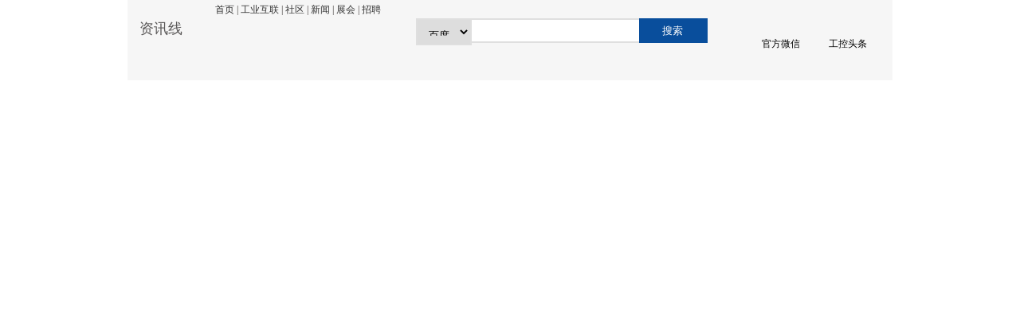

--- FILE ---
content_type: text/html; Charset=gb2312
request_url: http://www.ca800.com/product/l_0_1ns01skskapq1_0_2_00_1.html
body_size: 444
content:
<html><head><meta http-equiv="Content-Type" content="text/html; charset=gb2312" /><meta http-equiv="pragma" content="no-cache" /><meta http-equiv="cache-control" content="no-store" /><meta http-equiv="Connection" content="Close" /><script>function JumpSelf(){	self.location="/product/l_0_1ns01skskapq1_0_2_00_1.html?WebShieldSessionVerify=7NRwMepu59em3CKu8Lgu";}</script><script>setTimeout("JumpSelf()",700);</script></head><body></body></html>

--- FILE ---
content_type: text/html; Charset=gb2312
request_url: http://www.ca800.com/product/l_0_1ns01skskapq1_0_2_00_1.html?WebShieldSessionVerify=7NRwMepu59em3CKu8Lgu
body_size: 400
content:
<html><head><meta http-equiv="Content-Type" content="text/html; charset=gb2312" /><meta http-equiv="pragma" content="no-cache" /><meta http-equiv="cache-control" content="no-store" /><meta http-equiv="Connection" content="Close" /><script>function JumpSelf(){	self.location="/product/l_0_1ns01skskapq1_0_2_00_1.html";}</script><script>setTimeout("JumpSelf()",700);</script></head><body></body></html>

--- FILE ---
content_type: text/html
request_url: http://www.ca800.com/product/l_0_1ns01skskapq1_0_2_00_1.html
body_size: 71972
content:

<!DOCTYPE html PUBLIC "-//W3C//DTD XHTML 1.0 Transitional//EN" "http://www.w3.org/TR/xhtml1/DTD/xhtml1-transitional.dtd">
<html xmlns="http://www.w3.org/1999/xhtml">
<head><meta http-equiv="content-type" content="text/html;charset=utf-8" /><meta http-equiv="X-UA-Compatible" content="IE=Edge,chrome=1" /><title>
	飞仕特(Fastech)-自动化产品-中国自动化网(ca800.com)
</title><meta name="description" content="超过0个飞仕特(Fastech)自动化产品。当前第1页，包括最新的自动化产品信息、品牌、型号、参数、报价等内容。" /><meta name="keywords" content="飞仕特(Fastech)自动化产品" /><link rel="stylesheet" href="http://res.ca800.com/default/css/css.css" type="text/css" /><link rel="stylesheet" href="/skin/2016/css/sd.skin.css" />
    <script type="text/javascript" src="/script/function.js"></script>
    </head>

<link href='/images/webicon.png' rel='shortcut icon' type='image/x-icon' />
<link rel="shortcut icon" href="/images/webicon_16X16.ico" />
<link rel="bookmark"href="/images/webicon_16X16.ico" />
<div style="display: none;">

<script>
    (function (i, s, o, g, r, a, m) {
        i['GoogleAnalyticsObject'] = r; i[r] = i[r] || function () {
            (i[r].q = i[r].q || []).push(arguments)
        }, i[r].l = 1 * new Date(); a = s.createElement(o),
  m = s.getElementsByTagName(o)[0]; a.async = 1; a.src = g; m.parentNode.insertBefore(a, m)
    })(window, document, 'script', 'https://www.google-analytics.com/analytics.js', 'ga');

    ga('create', 'UA-78822443-1', 'auto');
    ga('send', 'pageview');

</script>

    <script>
        var _hmt = _hmt || [];
        (function () {
            var hm = document.createElement("script");
            hm.src = "https://hm.baidu.com/hm.js?57a0c48ef04a2d3a7e7dec8e459b2bb4";
            var s = document.getElementsByTagName("script")[0];
            s.parentNode.insertBefore(hm, s);
        })();
</script>

    <script>
        (function () {
            var bp = document.createElement('script');
            var curProtocol = window.location.protocol.split(':')[0];
            if (curProtocol === 'https') {
                bp.src = 'https://zz.bdstatic.com/linksubmit/push.js';
            }
            else {
                bp.src = 'http://push.zhanzhang.baidu.com/push.js';
            }
            var s = document.getElementsByTagName("script")[0];
            s.parentNode.insertBefore(bp, s);
        })();
</script>
</div>
<body>
    <form name="aspnetForm" method="post" action="list.aspx?pageno=1&amp;pcode=0&amp;bid=1ns01skskapq1&amp;sid=0&amp;standard=2&amp;sequence=0&amp;isasc=0" id="aspnetForm">
<div>

</div>

    <script type="text/javascript" src="http://res.ca800.com/default/js/jquery-1.8.3.min.js"></script>
    
<!--左侧-->


<style>
    #FolatRightBannerDiv A.gg_freplay2
    {
        display: block;
        background: url(http://www.ca800.com/image/default/dingbu/images/gg_btn.png) no-repeat 0px 0px;
        height: 55px;
        overflow: hidden;
        width: 18px;
    }
</style>
<!--右侧--->



<script>
    folatDiv = function (id, _top) {
        var me = id.charAt ? document.getElementById(id) : id, d1 = document.body, d2 = document.documentElement;
        d1.style.height = d2.style.height = '100%'; me.style.top = _top ? _top + 'px' : 0; //me.style.left=_left+"px";//[(_left>0?'left':'left')]=_left?Math.abs(_left)+'px':0;
        me.style.position = 'absolute';
        setInterval(function () { me.style.top = parseInt(me.style.top) + (Math.max(d1.scrollTop, d2.scrollTop) + _top - parseInt(me.style.top)) * 0.1 + 'px'; }, 10 + parseInt(Math.random() * 20));
        
        return arguments.callee;
    };


    
    
    /*window.onload = function () {alert("b")
      folatDiv('FolatRightBannerDiv', 100);
       
			folatDiv('FolatRightBannerDiv', 100)
    }*/
</script>
<!--微信-->


    
<link rel="stylesheet" href="/skin/2016/css/base960.css" type="text/css" />
<script type="text/javascript" src="/skin/2016/js/base960.js"></script>
<script src="/skin/2016/js/dd.js"></script>
<script>
    $(document).ready(function (e) {
        //convert
        $(".btn-select select").msDropdown({ roundedBorder: false });
        $("#tech").data("dd");
    });
    function showValue(h) {
        console.log(h.name, h.value);
    }
    $("#tech").change(function () {
        console.log("by jquery: ", this.value);
    })
</script>


<!--head start-->
<style>
    div.newlogo
    {
        width: 350px;
        height: 60px;
    }
    .logo a p
    {
        width: 200px;
    }
    .video_logo
    {
        display: none;
    }
    .news_banner
    {
        display: none;
    }
    .news_logo
    {
        display: none;
    }
    .news_hottext
    {
        display: none;
    }
    .news_logo_su
    {
        display: none;
    }
    .news_hottext_su
    {
        display: none;
    }
    .book_logo
    {
        display: none;
    }
    .logo-new span.tit-bg em
    {
        font-style: normal;
        background: url(/skin/2016/images/icon/icon-newbg.png) no-repeat;
    }
    /****************************************************/
    .logo-pr span.tit-bg em
    {
        font-style: normal;
        background: url(/skin/2016/images/icon/icon-probg.png) no-repeat;
    }
    .pro_nav ul
    {
        background-color: #f25413;
    }
    .pro_nav ul li
    {
        float: left;
        display: inline;
        width: 100px;
        border-left: 1px solid #fffff;
        font-size: 14px;
        text-align: center;
        border: none;
        height: 33px;
        line-height: 33px;
    }
    .news_main .pro_nav ul li a
    {
        color: #ffffff;
        padding: 6 3px;
    }
    .news_main .pro_nav ul li a.news_nav_hover
    {
        color: #f25413;
        background-color: #ffffff;
    }
    .pro_logo
    {
        background: url(/skin/2016/images/images/plc_logo.png) no-repeat;
    }
    /****************************************/
    .logo-ind span.tit-bg em
    {
        font-style: normal;
        background: url(/skin/2016/images/icon/icon-titbg.jpg) no-repeat;
    }
    .IndustryLogo
    {
        display: none;
    }
    .menu_left
    {
        background: none;
        background-color: #e3a604;
    }
    .menu_right
    {
        background: none;
        background-color: #e3a604;
    }
    .menuTitle ul span
    {
        background: url(/skin/2016/images/images/menu_line.jpg) no-repeat;
    }
    
    .menuTitle ul
    {
        background: none;
        float: left;
        width: 940px;
        background-color: #e3a604;
    }
    .news_main .menuTitle ul li h1 a.menu_current {
        float: left;
        color: #e3a604  !important;
        background: none;
        padding:  11px 10px  !important;
        text-decoration: none;
        background-color: #ffffff;
    }

    .menuTitle ul li a:hover {
    float: left;
    color: #e3a604;
    background: none;
    padding: 11px 10px;
    text-decoration: none;
    background-color: #ffffff;
}
    /****************************************/
    .news_nav, .essay_nav
    {
        float: left;
        display: inline;
        width: 958px;
        height: 50px;
        line-height: 50px;
        background: none;
        background-color: #059de7;
        border: none; /*border-right: 1px solid #fffff;*/
    }
    .news_nav ul
    {
        /*margin-top:10px;*/
    }
    .news_nav ul li
    {
        float: left;
        display: inline;
        border-right: 1px solid #fffff;
        text-align: center;
        padding: 0px;
        font-size: 16px;
        color: #fff;
        font-weight: 600;
        height: 50px;
        line-height: 50px;
        border: none;
    }
    .news_main .news_nav ul li a
    {
        color: #ffffff;
        padding: 0 4px;
    }
    .news_main .news_nav ul li a.news_nav_hover
    {
        color: #059de7;
        background-color: #ffffff;
    }
    div.search-tit {
position: relative;
}
.dd .ddTitle .ddTitleText {

    height: 27px;
    line-height:23px;
}
</style>
<div class="container header-bot  am-g am-g-fixed am-show-lg-up">
    <div class="header-top">
        <div class="head-tit">
            <div id="indexlogin" class="login-tit ">
            </div>
            <div class="lf-nav">
            <a href="http://www.ca800.com"  target="_blank">首页</a> | 
                <a href="/gyhl/"
                    target="_blank">工业互联</a> | <a href="http://sns.ca800.com"
                        target="_blank">社区</a> | <a href="/news/"
                            target="_blank">新闻</a> | <a href="/exhibit/"
                                target="_blank">展会</a> | <a href="/talent/"
                                    target="_blank">招聘</a></div>
        </div>
        <div class="logo  newlogo logo-new">
            <a href="http://www.ca800.com" title="中国自动化网(ca800.com)">
                <img src="http://picture.ca800.com/common/images/logo.png"><p>
                    <font id="LineType">
                        资讯线</font><span class="tit-bg" id="dl"></span></p>
            </a>
        </div>
        <div class="search search-new search-tit">
            <div class="input-group">
            <a class="btn-select" style="display:;"> 
                <select id="tech" style="width:70px" class="tech" name="tech"  onchange="showValue(this)">
                  <option value="calendar" data-image="/skin/2016/images/icon/baidu.jpg">百度</option>
                  <option value="shopping_cart" data-image="/skin/2016/images/icon/icon-ser.png" >站内</option>
                </select>
                </a>
                <input type="text" class="form-control" id="keyword" value=""  onfocus="setDefaultButton('search_htbt')">
                <span class="input-group-btn search-span  ">
                    <button class="btn btn-default" type="button" onclick="searchByBaidu()"  id="search_htbt">
                        搜索
                    </button>
                </span>
                <script>
                    function searchByBaidu() {
                       //var url = 'http://zhannei.baidu.com/cse/search?s=11497640653257248201&entry=1&area=1&q=';
                       var url = '/common/searchkey.aspx?type='+$("#tech").val()+"&ai=1&keyword=";
                       if ($("#tech").val() == "shopping_cart") {
                           //url = '/search/list.aspx?type=Article&wd=';
                       }
                       
                        window.open(url + $("#keyword").val());
                       
                   }
                </script>
            </div>
        </div>
        
        <div class="code">
            <ul>
                <li class="wxTag">
                    <i class="icongfwx"></i>
                    <span class="code_title">官方微信</span>
                    <p class="wx-tag"><em class="sharp"></em><img width="110" height="110" alt="CA800二维码" src="/images/wxdyhcode.jpg" ><span>微平台  大视野</span></p>
                </li>
                <li id="appTagLi">
                    <i class="icongfapp"></i>
                    <span>工控头条</span>
                    <p class="app-tag" id="appTagP"><em class="sharp"></em><img width="110" height="110" alt="CA800二维码" src="/images/appcode.jpg" ><span>工控头条App</span></p>
                </li>
            </ul>
            <!-- <img src="picture/code.jpg" alt="扫一扫">
            <p>扫一扫<br />订阅今日头条</p> -->
        </div>
        <script type="text/javascript">
            $(function () {
                $("#appTagLi").mouseenter(function () {
                    $(".app-tag").css("display", "block");
                })
                $("#appTagLi").mouseleave(function () {
                    $(".app-tag").css("display", "none");
                })
                $(".wxTag").mouseenter(function () {
                    $(".wx-tag").css("display", "block");
                })
                $(".wxTag").mouseleave(function () {
                    $(".wx-tag").css("display", "none");
                })
            })

    </script>
    <div class="sdMerry"></div> 
        <div class="sdnavbg"></div>
        <div class="sdlogo"></div>
        <div class="header-sdlu"></div>
        <div class="clear-new">
        </div>
    </div>
    <div class="right-nav">
        <a target="_blank" href="/c/" id="right_user_a"><p class="sdp"></p>
            <img src="/c/images/icon05.png" id="right_user_pic" onerror="this.src='/c/images/icon05.png'">我</a>
        
        <a target="_blank" href="http://sns.ca800.com/">
            <img src="/skin/2016/images/icon/rnav2.png">社区</a> <a href="javascript:void(0)" class="tan-up">
                <img src="/skin/2016/images/icon/rnav3.png">客户端</a> <a target="_blank" href="/message/">
                    <img src="/skin/2016/images/icon/rnav4.png">反馈</a> <a class="top">
                        <img src="/skin/2016/images/icon/rnav5.png">顶部</a>
        <div class="up-t brand-none">
            <em>×</em><img src="/skin/2016/images/default/code.jpg"></div>
            <div class="sd_pendant"></div>
    </div>
    <div class="clear-new">
    </div>
</div>
<!--head end-->

    <div class="wrap wrap1 sec-top">
        
        
<script type="text/javascript" language="javascript" src="http://www.ca800.com/script/PTrace.js"></script>
<script type='text/javascript'>$(document).ready(function(){pageView('', '', '','', ''); })</script>


<script type="text/javascript" language="javascript" src="/c/js/index_login.js?rd=20260125"></script>
<script type="text/javascript" src="http://res.ca800.com/default/js/web_comultsearch.js"></script>
<script type="text/javascript" src="http://res.ca800.com/default/js/web_multsearch.js"></script>



<script src="http://res.wx.qq.com/open/js/jweixin-1.2.0.js"></script>
<script src="/pluing/weixin/wxshare.js"></script>
<script src="/skin/2016/js/admarket.js"></script>
        
        
<link rel="stylesheet" href="/skin/2016/css/fix1200.css" type="text/css" />    
<div class="news_main">
    
    <div class="news_banner">
        <a href="http://sns.ca800.com/" target="_blank"><img src="http://picture.ca800.com/picture/201307/13/201307131511030397.jpg" width="960" height="90" border="0" alt="打破高端技术普及的壁垒！" /></a>
    </div>
    
    <div class="news_logo"><h1><a href="/product/"><img src="http://res.ca800.com/default/images/product_logo.png" width="125" height="40" border="0" alt="自动化产品" /></a></h1></div>
    <div class="news_hottext"><span><a href="/help/l_1nrt7odo5ojl3.html">关于自动化产品栏目？</a><a href="/common/rss.aspx?type=product" class="news_rss">RSS</a></span>
    </div>
            <div class='news_path'>当前位置：<a href="http://www.ca800.com" mvh="1" mpa="common_curposition" title="自动化网">自动化网</a><span>></span><a href="/product/" mvh="1" mpa="common_curposition" title="自动化产品">自动化产品</a><span>></span><strong>飞仕特(Fastech)</strong></div>
        <div class="product_left">
            <div class="pro_filter">
                <h2>自动化产品筛选</h2>
                
<ul>
    <li>    
        产品分类：<a href="/product/l_0_1ns01skskapq1_0_2_00_1.html"  class="pro_current">所有</a>
        <select id="ddl_toprodtype">
        <option value="/product/l_0_1ns01skskapq1_0_2_00_1.html">==请选择==</option>
        
            <option value="/product/l_inveter_1ns01skskapq1_0_2_00_1.html" >低压变频器</option>  
        
            <option value="/product/l_plc_1ns01skskapq1_0_2_00_1.html" >PLC</option>  
        
            <option value="/product/l_powersupply_1ns01skskapq1_0_2_00_1.html" >工业电源</option>  
        
            <option value="/product/l_fieldbus_1ns01skskapq1_0_2_00_1.html" >现场总线</option>  
        
            <option value="/product/l_embedded_1ns01skskapq1_0_2_00_1.html" >嵌入式系统</option>  
        
            <option value="/product/l_motordrive_1ns01skskapq1_0_2_00_1.html" >电机传动</option>  
        
            <option value="/product/l_hmi_1ns01skskapq1_0_2_00_1.html" >人机界面</option>  
        
            <option value="/product/l_software_1ns01skskapq1_0_2_00_1.html" >自动化软件</option>  
        
            <option value="/product/l_powerelectronic_1ns01skskapq1_0_2_00_1.html" >电力电子</option>  
        
            <option value="/product/l_instrument_1ns01skskapq1_0_2_00_1.html" >仪器仪表</option>  
        
            <option value="/product/l_components_1ns01skskapq1_0_2_00_1.html" >控制元件</option>  
        
            <option value="/product/l_fluidcontrol_1ns01skskapq1_0_2_00_1.html" >流体控制</option>  
        
            <option value="/product/l_ipc_1ns01skskapq1_0_2_00_1.html" >工控机</option>  
        
            <option value="/product/l_sensor_1ns01skskapq1_0_2_00_1.html" >传感器</option>  
        
            <option value="/product/l_controlsystem_1ns01skskapq1_0_2_00_1.html" >控制系统</option>  
        
            <option value="/product/l_industrialelectrical_1ns01skskapq1_0_2_00_1.html" >工业电器</option>  
        
            <option value="/product/l_servo_1ns01skskapq1_0_2_00_1.html" >伺服系统</option>  
        
            <option value="/product/l_industrialethernet_1ns01skskapq1_0_2_00_1.html" >工业以太网</option>  
        
            <option value="/product/l_machinevision_1ns01skskapq1_0_2_00_1.html" >机器视觉</option>  
        
            <option value="/product/l_remotemonitoring_1ns01skskapq1_0_2_00_1.html" >RTU</option>  
        
            <option value="/product/l_industrialsafety_1ns01skskapq1_0_2_00_1.html" >工业安全</option>  
        
            <option value="/product/l_hvdriver_1ns01skskapq1_0_2_00_1.html" >高压变频器</option>  
        
            <option value="/product/l_other_1ns01skskapq1_0_2_00_1.html" >其它</option>  
        
            <option value="/product/l_robot_1ns01skskapq1_0_2_00_1.html" >机器人</option>  
        
        </select>                        
        <select id="ddl_childprotype">
            <option value="/product/l_0_1ns01skskapq1_0_2_00_1.html">==请选择==</option>
                                             
        </select>
        <a href="/product/l_instrument_1ns01skskapq1_0_2_00_1.html" >仪器仪表</a>
        <a href="/product/l_plc_1ns01skskapq1_0_2_00_1.html" >PLC</a>
        <a href="/product/l_powerelectronic_1ns01skskapq1_0_2_00_1.html" >电力电子</a>
        <a href="/product/l_inveter_1ns01skskapq1_0_2_00_1.html" >低压变频器</a>
    </li>
    <li>
        产品品牌：<a href="/product/l_0_0_0_2_00_1.html"  >所有</a>
        <select id="ddl_byaz"><option value="A" selected="selected">A</option><option value="B">B</option><option value="C">C</option><option value="D">D</option><option value="E">E</option><option value="F">F</option><option value="G">G</option><option value="H">H</option><option value="I">I</option><option value="J">J</option><option value="K">K</option><option value="L">L</option><option value="M">M</option><option value="N">N</option><option value="O">O</option><option value="P">P</option><option value="Q">Q</option><option value="R">R</option><option value="S">S</option><option value="T">T</option><option value="U">U</option><option value="V">V</option><option value="W">W</option><option value="X">X</option><option value="Y">Y</option><option value="Z">Z</option></select>
        <select id="ddl_probrand">
            <option value="0">==请选择==</option>
        
            <option value="1nrt673qvhu1t"  >FUJI-富士</option>
        
            <option value="1nrtq1chnptr1"  >FOX(大成温湿度) </option>
        
            <option value="1nrtq4blhpu91"  >福特鑫</option>
        
            <option value="1nrtqftpq0ju1"  >菲格瑞思</option>
        
            <option value="1nrtqolle3bo1"  >泛华测控 pansino</option>
        
            <option value="1nrublmqogsh1"  >FUJI富士</option>
        
            <option value="1nrublmqogsh3"  >丰炜</option>
        
            <option value="1nruk4mvokrj1"  >fgfghf</option>
        
            <option value="1nrum4ski21va"  >F&C</option>
        
            <option value="1nrum4ski21vb"  >Fama</option>
        
            <option value="1nrum4ski21vc"  >FameView-杰控</option>
        
            <option value="1nrum4ski21vd"  >FangH-方禾</option>
        
            <option value="1nrum4ski21ve"  >FATEK-永宏</option>
        
            <option value="1nrum4ski21vf"  >FC</option>
        
            <option value="1nrum4ski21vg"  >Feith</option>
        
            <option value="1nrum4ski21vh"  >FESTO-费斯托</option>
        
            <option value="1nrum4ski21vi"  >FIDNER</option>
        
            <option value="1nrum4ski21vj"  >FieldServer</option>
        
            <option value="1nrum4ski21vk"  >FIGARO</option>
        
            <option value="1nrum4ski21vl"  >Finder-芬得</option>
        
            <option value="1nrum4ski21vm"  >FISHER-费希尔</option>
        
            <option value="1nrum4ski21vn"  >FLENDER</option>
        
            <option value="1nrum4ski21vo"  >FLOWLINE</option>
        
            <option value="1nrum4ski21vp"  >Fluke-福禄克</option>
        
            <option value="1nrum4ski21vq"  >FORCE</option>
        
            <option value="1nrum4ski21vr"  >Forest</option>
        
            <option value="1nrum4ski21vs"  >FOTEK-阳明</option>
        
            <option value="1nrum4ski21vt"  >FOX</option>
        
            <option value="1nrum4ski21vu"  >Foxboro-福克斯波罗</option>
        
            <option value="1nrum4ski21vv"  >FUJI-富士</option>
        
            <option value="1nrum4ski2200"  >FUTEK</option>
        
            <option value="1nrum4ski2201"  >FYTC</option>
        
            <option value="1nrum4ski22l0"  >法视特</option>
        
            <option value="1nrum4ski22l1"  >凡宜</option>
        
            <option value="1nrum4ski22l2"  >纺普</option>
        
            <option value="1nrum4ski22l3"  >飞博尔</option>
        
            <option value="1nrum4ski22l4"  >飞力</option>
        
            <option value="1nrum4ski22l5"  >菲奥特</option>
        
            <option value="1nrum4ski22l6"  >FIBOX-菲宝斯</option>
        
            <option value="1nrum4ski22l7"  >芬兰维萨拉</option>
        
            <option value="1nrum4ski22l8"  >丰彰</option>
        
            <option value="1nrum4ski22l9"  >风光</option>
        
            <option value="1nrum4ski22la"  >福光百特</option>
        
            <option value="1nrum4ski22lb"  >福事达</option>
        
            <option value="1nrum4ski22lc"  >阜新</option>
        
            <option value="1nrum4ski22ld"  >富林电气</option>
        
            <option value="1nrum4ski22le"  >富凌</option>
        
            <option value="1nrum4ski236m"  >福源立达</option>
        
            <option value="1nrum4ski23a1"  >FIRST</option>
        
            <option value="1nrum4ski23ce"  >focus</option>
        
            <option value="1nrum4ski23f0"  >Flowline</option>
        
            <option value="1nrum4ski23s6"  >FERRAZ</option>
        
            <option value="1nrum4ski240c"  >Fizoptika</option>
        
            <option value="1nrum4ski2474"  >F&C-嘉准</option>
        
            <option value="1nrum4ski2496"  >FAIRCHILD</option>
        
            <option value="1nrum4ski2498"  >F.TEC</option>
        
            <option value="1nrum4ski24as"  >FUJIMA-先川</option>
        
            <option value="1nrum4ski24d0"  >FOXCROFT-福克斯</option>
        
            <option value="1nrum4ski24e6"  >FASTAR</option>
        
            <option value="1nrum4ski24fe"  >FUJIKURA-藤仓</option>
        
            <option value="1nrum4ski24ff"  >FURUKAWA-古河</option>
        
            <option value="1nrum4ski24g3"  >F1-埃孚一</option>
        
            <option value="1nrum4ski24hv"  >Fraaton-法纳通</option>
        
            <option value="1nrum4ski24o5"  >FLUXUS-氟莱克森</option>
        
            <option value="1nrum4ski24ov"  >Fran-斐冉</option>
        
            <option value="1nrum4ski24rd"  >丰捷</option>
        
            <option value="1nrum4ski24ri"  >FLT-费亚德</option>
        
            <option value="1nrum4ski24ur"  >泛达</option>
        
            <option value="1nrum4ski252l"  >泛美</option>
        
            <option value="1nrum4ski252u"  >法国KIMO</option>
        
            <option value="1nrum4ski2532"  >法国奥德姆</option>
        
            <option value="1nrum4ski2569"  >菲尼克斯接线端子</option>
        
            <option value="1nrum4ski2583"  >丰舟</option>
        
            <option value="1nrum4ski25a7"  >fluid-o-tech-福力德</option>
        
            <option value="1nrum4ski25da"  >FAG</option>
        
            <option value="1nrum4ski25di"  >FLINTEC</option>
        
            <option value="1nrum4ski25dp"  >fuxiang-福祥电阻</option>
        
            <option value="1nrum4ski25e7"  >FP-丰平</option>
        
            <option value="1nrum4ski25eq"  >fujitsu-富士通</option>
        
            <option value="1nrum4ski25es"  >费加罗</option>
        
            <option value="1nrum4ski25f4"  >FEDERALMOGUL</option>
        
            <option value="1nrum4ski25j9"  >丰特力</option>
        
            <option value="1nrum4ski25le"  >FIR</option>
        
            <option value="1nrum4ski25nm"  >FS/E-接触器</option>
        
            <option value="1nrum4ski25ra"  >FRANCK-佛朗克</option>
        
            <option value="1nrum4ski260o"  >FBF-福博</option>
        
            <option value="1nrum4ski2620"  >FREESCALE-飞思卡尔</option>
        
            <option value="1nrum4ski263n"  >FLOWX-弗雷西</option>
        
            <option value="1nrum4ski268m"  >Feejoy-飞卓</option>
        
            <option value="1nrum4ski26dp"  >FDI</option>
        
            <option value="1nrum4ski26g8"  >Ft-power-佛通电源</option>
        
            <option value="1nrum4ski26ot"  >FIUTEC</option>
        
            <option value="1nrum4ski26ou"  >FLUTEC</option>
        
            <option value="1nrum4ski26s9"  >FT</option>
        
            <option value="1nrum4ski26sb"  >FEC</option>
        
            <option value="1nrum4ski26um"  >福光</option>
        
            <option value="1nrum4ski270n"  >富凌</option>
        
            <option value="1nrum4ski2739"  >飞世龙</option>
        
            <option value="1nrum4ski2744"  >福润</option>
        
            <option value="1nrum4ski2745"  >FirstMile-首迈通信</option>
        
            <option value="1nrum4ski2750"  >福莱美</option>
        
            <option value="1nrum4ski27gs"  >FANUC-发那科</option>
        
            <option value="1nrum4ski27rn"  >福沃特</option>
        
            <option value="1nrum4ski27vh"  >法国CA</option>
        
            <option value="1nrum4ski280k"  >法国S2EI</option>
        
            <option value="1nrum4ski283q"  >富阳松川</option>
        
            <option value="1nrum4ski284i"  >FRABA</option>
        
            <option value="1nrum4ski2853"  >富台</option>
        
            <option value="1nrum4ski2854"  >FAILCHILD</option>
        
            <option value="1nrum4ski28a9"  >福光映彩</option>
        
            <option value="1nrum4ski28fd"  >方源仪器</option>
        
            <option value="1nrum4ski28hk"  >富阳仪川</option>
        
            <option value="1nrum4ski291g"  >FINE SUNTRONIX</option>
        
            <option value="1nrum4ski2941"  >FRAKO</option>
        
            <option value="1nrum4ski29ib"  >泛华恒兴</option>
        
            <option value="1nrum4ski29oh"  >富鹏</option>
        
            <option value="1nrum4ski29p9"  >飞瑞电气</option>
        
            <option value="1nrum4ski29um"  >FALK-福克</option>
        
            <option value="1nrum4ski2a21"  >FINV-菲恩</option>
        
            <option value="1nrum4ski2a23"  >FINE-上海菲恩自控阀门</option>
        
            <option value="1nrum4ski2a4l"  >富视达</option>
        
            <option value="1nrum4ski2a4t"  >FASTCON</option>
        
            <option value="1nrum4ski2a4v"  >福南油泵</option>
        
            <option value="1nrum4ski2a51"  >峰昌</option>
        
            <option value="1nrum4ski2a6u"  >Firadec</option>
        
            <option value="1nrum4ski2aa4"  >FORSET</option>
        
            <option value="1nrum4ski2ac4"  >Flow Metrix</option>
        
            <option value="1nrum4ski2ad0"  >福保</option>
        
            <option value="1nrum4ski2aev"  >Fst-法斯特</option>
        
            <option value="1nrum4ski2afi"  >泛泰</option>
        
            <option value="1nrum4ski2aii"  >Feanton-汇安通</option>
        
            <option value="1nrum4ski2ald"  >飞黄</option>
        
            <option value="1nrum4ski2aq2"  >富沃得</option>
        
            <option value="1nrum4ski2aq9"  >FMULIA</option>
        
            <option value="1nrum4ski2b19"  >方茂科技</option>
        
            <option value="1nrum4ski2b1c"  >福乐</option>
        
            <option value="1nrum4ski2b2u"  >FIFE-纠偏</option>
        
            <option value="1nrum4ski2b3p"  >FAMULIA</option>
        
            <option value="1nrum4ski2b48"  >Figro</option>
        
            <option value="1nrum4ski2b7a"  >FISCHER</option>
        
            <option value="1nrum4ski2bl5"  >富瑞斯电池</option>
        
            <option value="1nrum4ski2bn7"  >fibox</option>
        
            <option value="1nrum4ski2bt8"  >fsplc</option>
        
            <option value="1nrum4ski2c2v"  >FBUS-福巴斯</option>
        
            <option value="1nrum4ski2ccj"  >FUJI-富士电机</option>
        
            <option value="1nrum4ski2cdu"  >FS-飞旭</option>
        
            <option value="1nrum4ski2chu"  >FLIR-菲利尔</option>
        
            <option value="1nrum4ski2ck7"  >FORUN</option>
        
            <option value="1nrum4ski2ckq"  >FERRAZ</option>
        
            <option value="1nrum4ski2cmk"  >FOMBLIN</option>
        
            <option value="1nrum4ski2co6"  >FORECON</option>
        
            <option value="1nrum4ski2cvh"  >FAURNDAU</option>
        
            <option value="1nrum4ski2d1v"  >富贵雅</option>
        
            <option value="1nrum4ski2d82"  >富盛</option>
        
            <option value="1nrum4ski2dcr"  >FRANCK-佛朗克</option>
        
            <option value="1nrum4ski2dd4"  >feelworld</option>
        
            <option value="1nrum4ski2ded"  >FOXCONN</option>
        
            <option value="1nrum4ski2dh6"  >飞盈佳乐</option>
        
            <option value="1nrum4ski2dkq"  >富工</option>
        
            <option value="1nrum4ski2dmk"  >Franklin-富兰克林</option>
        
            <option value="1nrum4ski2dng"  >FITOK</option>
        
            <option value="1nrum4ski2dso"  >飞凌</option>
        
            <option value="1nrum4ski2e6n"  >菲尔斯特</option>
        
            <option value="1nrum4ski2e82"  >飞纳得</option>
        
            <option value="1nrum4ski2e86"  >fable</option>
        
            <option value="1nrum4ski2eab"  >非希尔</option>
        
            <option value="1nrum4ski2eb6"  >烽火方元</option>
        
            <option value="1nrum4ski2edi"  >富易达</option>
        
            <option value="1nrum4ski2eeo"  >FLOWSERVE－菲默斯</option>
        
            <option value="1nrum4ski2epe"  >FY</option>
        
            <option value="1nrum4ski2er5"  >富弘</option>
        
            <option value="1nrum4ski2etq"  >forward-伏尔沃德</option>
        
            <option value="1nrum4ski2f8j"  >富特</option>
        
            <option value="1nrum4ski2fad"  >富山</option>
        
            <option value="1nrum4ski2ffo"  >福特</option>
        
            <option value="1nrum4ski2ffp"  >FRING-福林</option>
        
            <option value="1nrum4ski2fhm"  >FPM</option>
        
            <option value="1nrum4ski2fho"  >FARO</option>
        
            <option value="1nrum4ski2fj4"  >费歇尔</option>
        
            <option value="1nrum4ski2fki"  >FLYTAI</option>
        
            <option value="1nrum4ski2fnk"  >复距</option>
        
            <option value="1nrum4ski2fra"  >FAI</option>
        
            <option value="1nrum4ski2frh"  >富阳良工仪表</option>
        
            <option value="1nrum4ski2ftu"  >方显-HMI</option>
        
            <option value="1nrum4ski2g0m"  >方宇</option>
        
            <option value="1nrum4ski2g0s"  >福伊特</option>
        
            <option value="1nrum4ski2g1d"  >FUSTAR</option>
        
            <option value="1nrum4ski2g6l"  >FEV－福尔</option>
        
            <option value="1nrum4ski2g72"  >FSK</option>
        
            <option value="1nrum4ski2g96"  >飞天激光</option>
        
            <option value="1nrum4ski2gcj"  >FAW</option>
        
            <option value="1nrum4ski2gdu"  >枫信</option>
        
            <option value="1nrum4ski2ghh"  >梵帝</option>
        
            <option value="1nrum4ski2gi4"  >FNC</option>
        
            <option value="1nrum4ski2gja"  >Fisher</option>
        
            <option value="1nrum4ski2grs"  >FISHER－费希尔</option>
        
            <option value="1nrum4ski2gtf"  >F.W.BELL</option>
        
            <option value="1nrum4ski2h2t"  >flexim</option>
        
            <option value="1nrum4ski2h66"  >弗里斯通</option>
        
            <option value="1nrum4ski2h6n"  >FAULHABER</option>
        
            <option value="1nrum4ski2h7r"  >Firstrate</option>
        
            <option value="1nrum4ski2h8r"  >FILBURN-费尔本</option>
        
            <option value="1nrum4ski2hfu"  >福尔沃</option>
        
            <option value="1nrum4ski2hhe"  >佛斯特</option>
        
            <option value="1nrum4ski2hi7"  >分析化验仪器</option>
        
            <option value="1nrum4ski2hlh"  >FD-H</option>
        
            <option value="1nrum4ski2hmu"  >FSG</option>
        
            <option value="1nrum4ski2hom"  >Fiorentini－飞奥</option>
        
            <option value="1nrum4ski2hr2"  >富通</option>
        
            <option value="1nrum4ski2hr7"  >方达</option>
        
            <option value="1nrum4ski2hso"  >弗兰特</option>
        
            <option value="1nrum4ski2hsu"  >富利都</option>
        
            <option value="1nrum4ski2i1k"  >方信</option>
        
            <option value="1nrum4ski2i3b"  >Fairchild-仙童半导体</option>
        
            <option value="1nrum4ski2i3g"  >FULLTECH福佑</option>
        
            <option value="1nrum4ski2i5t"  >FME</option>
        
            <option value="1nrum4ski2i7b"  >FRANK-富兰克</option>
        
            <option value="1nrum4ski2i82"  >弗申</option>
        
            <option value="1nrum4ski2ia1"  >FLUTEC-HYDAC</option>
        
            <option value="1nrum4ski2ibd"  >方远</option>
        
            <option value="1nrum4ski2ig5"  >富士通</option>
        
            <option value="1nrum4ski2il9"  >FUCHS－福斯</option>
        
            <option value="1nrum4ski2in7"  >FANUC</option>
        
            <option value="1nrum4ski2io0"  >FEMA</option>
        
            <option value="1nrum4ski2ir1"  >弗兰克</option>
        
            <option value="1nrum4ski2j6h"  >富达</option>
        
            <option value="1nrum4ski2j8j"  >飞拓信达</option>
        
            <option value="1nrum4ski2j8l"  >富地</option>
        
            <option value="1nrum4ski2jnp"  >费尔升</option>
        
            <option value="1nrum4ski2jt2"  >FRD</option>
        
            <option value="1nrum4ski2jt3"  >弗蓝迪</option>
        
            <option value="1nrum4ski2jvk"  >Furness-弗内斯</option>
        
            <option value="1nrum4ski2k3n"  >飞鲁</option>
        
            <option value="1nrum4ski2k4v"  >FRABA Posital</option>
        
            <option value="1nrum4ski2k74"  >方技</option>
        
            <option value="1nrum4ski2kb9"  >FLUID TEAM</option>
        
            <option value="1nrum4ski2kcd"  >FLOW SAFE</option>
        
            <option value="1nrum4ski2kcq"  >FORMSPRAG</option>
        
            <option value="1nrum4ski2kd7"  >丰饶</option>
        
            <option value="1nrum4ski2kgb"  >菲利克斯</option>
        
            <option value="1nrum4ski2ki0"  >泛达仪表</option>
        
            <option value="1nrum4ski2kj0"  >FISHER-费希儿</option>
        
            <option value="1nrum4ski2kjm"  >Farr</option>
        
            <option value="1nrum4ski2knj"  >FOXBORO</option>
        
            <option value="1nrum4ski2kpk"  >FAIRILD</option>
        
            <option value="1nrum4ski2ktd"  >FUNATECH</option>
        
            <option value="1nrum4ski2kvs"  >FUJI SEIKI不二精器</option>
        
            <option value="1nrum4ski2l2i"  >方大天正</option>
        
            <option value="1nrum4ski2l4e"  >FUNKE</option>
        
            <option value="1nrum4ski2l54"  >富光</option>
        
            <option value="1nrum4ski2l5o"  >FLOWELL-特氟龙</option>
        
            <option value="1nrum4ski2l9e"  >FERRO</option>
        
            <option value="1nrum4ski2lhj"  >繁易</option>
        
            <option value="1nrum4ski2li2"  >丰泉</option>
        
            <option value="1nrum4ski2lkh"  >飞浦</option>
        
            <option value="1nrum4ski2lq8"  >方圆</option>
        
            <option value="1nrum4ski2lqc"  >福一流体控制</option>
        
            <option value="1nrum4ski2lr7"  >Fujinon-富士能</option>
        
            <option value="1nrum4ski2lto"  >FYR PAK</option>
        
            <option value="1nrum4ski2m01"  >风帕克风机</option>
        
            <option value="1nrum4ski2m2f"  >FLOW</option>
        
            <option value="1nrum4ski2m3g"  >福家安</option>
        
            <option value="1nrum4ski2m56"  >FAG</option>
        
            <option value="1nrum4ski2mgi"  >FINMOTOR</option>
        
            <option value="1nrum4ski2mi4"  >飞奇</option>
        
            <option value="1nrum4ski2mmj"  >樊高电气</option>
        
            <option value="1nrum4ski2mpb"  >FDS</option>
        
            <option value="1nrum4ski2mq8"  >法国巴固</option>
        
            <option value="1nrum4ski2mqf"  >丰绅</option>
        
            <option value="1nrum4ski2mtd"  >方元明</option>
        
            <option value="1nrum4ski2mtn"  >方顿</option>
        
            <option value="1nrum4ski2mue"  >孚凡</option>
        
            <option value="1nrum4ski2n1j"  >方舟电子</option>
        
            <option value="1nrum4ski2n31"  >fushiman</option>
        
            <option value="1nrum4ski2n6k"  >FRAMO MORAT</option>
        
            <option value="1nrum4ski2nak"  >峰凌</option>
        
            <option value="1nrum4ski2ncb"  >FARRIS</option>
        
            <option value="1nrum4ski2nkf"  >FISCHER-菲希尔</option>
        
            <option value="1nrum4ski2nsr"  >法国阿尔卡特</option>
        
            <option value="1nrum4ski2nuv"  >法国欧申PU系列</option>
        
            <option value="1nrum4ski2o2s"  >佛山丰晟</option>
        
            <option value="1nrum4ski2o8h"  >菲柯特</option>
        
            <option value="1nrum4ski2o8m"  >Forcechina多维力传感器</option>
        
            <option value="1nrum4ski2oai"  >FFPS</option>
        
            <option value="1nrum4ski2oc1"  >凡光</option>
        
            <option value="1nrum4ski2oc6"  >FTDI</option>
        
            <option value="1nrum4ski2och"  >风河科技</option>
        
            <option value="1nrum4ski2of8"  >FIST</option>
        
            <option value="1nrum4ski2ogn"  >富鼎</option>
        
            <option value="1nrum4ski2oh7"  >F-ENGINE-武汉烽火</option>
        
            <option value="1nrum4ski2oib"  >FLOWORLD</option>
        
            <option value="1nrum4ski2omk"  >FRETEC-福瑞泰科</option>
        
            <option value="1nrum4ski2oop"  >发泰</option>
        
            <option value="1nrum4ski2ooq"  >FOTEL</option>
        
            <option value="1nrum4ski2opc"  >Firesoft</option>
        
            <option value="1nrum4ski2or6"  >FM</option>
        
            <option value="1nrum4ski2os8"  >菲士德</option>
        
            <option value="1nrum4ski2pbg"  >樊高电气</option>
        
            <option value="1nrum4ski2pd0"  >FILTREC</option>
        
            <option value="1nrum4ski2pd5"  >FODHYD-阜达</option>
        
            <option value="1nrum4ski2pd6"  >FILTREC-富卓除水除杂滤芯</option>
        
            <option value="1nrum4ski2ph1"  >弗兰德</option>
        
            <option value="1nrum4ski2pjn"  >F.W.BELL</option>
        
            <option value="1nrum4ski2pmc"  >泛信</option>
        
            <option value="1nrum4ski2ps9"  >富安达</option>
        
            <option value="1nrum4ski2pst"  >富仕达</option>
        
            <option value="1nrum4ski2pup"  >FLEXA</option>
        
            <option value="1nrum4ski2pur"  >法国Planet-wattohm走线槽</option>
        
            <option value="1nrv6dgvk2hk3"  >菲特密斯德</option>
        
            <option value="1nrv6dhdvu421"  >弗莱迪</option>
        
            <option value="1nrv6s2ovddv1"  >方圆</option>
        
            <option value="1nrv6s3qvbsf1"  >菲尼克斯</option>
        
            <option value="1nrv7m735mia4"  >FRAKO</option>
        
            <option value="1nrv84vi0s7e1"  >福克斯波罗</option>
        
            <option value="1nrv8506ohd91"  >费斯托</option>
        
            <option value="1nrv851v5r631"  >风帕克风机</option>
        
            <option value="1nrvfaq78lus1"  >富士</option>
        
            <option value="1nrvg7u19fpl1"  >FLEXIM</option>
        
            <option value="1nrvgsacrhhu1"  >发仁自控</option>
        
            <option value="1nrvojm6417h1"  >FLOWLINE</option>
        
            <option value="1nrvosa3b0jr1"  >富士通</option>
        
            <option value="1nrvpsebejkv3"  >福克斯波罗</option>
        
            <option value="1nrvqb0ubtev1"  >福禄克</option>
        
            <option value="1ns01skskapq1" selected="selected" >飞仕特</option>
        
            <option value="1ns02pnvqh421"  >富士能</option>
        
            <option value="1ns03838h9g01"  >福伊特</option>
        
            <option value="1ns0a84no0i31"  >福克斯波罗</option>
        
            <option value="1ns0be05i9422"  >福禄克</option>
        
            <option value="1nspjmn6n2no1"  >飞龙</option>
        
            <option value="1nsq7porjsas1"  >弗莱克森</option>
        
            <option value="1nsqesvc8nmu1"  >福士</option>
        
            <option value="1nsqgn5g911o1"  >法诺西文</option>
        
            <option value="1nsr1nd6eg4q1"  >芬兰贝美克斯</option>
        
            <option value="1nsr3kb1fo9b1"  >弗莱克森</option>
        
            <option value="1nsrc08t12sj1"  >法利</option>
        
            <option value="1nssg6hoiga31"  >FUJIKURA藤仓</option>
        
            <option value="1nssp0th13kv1"  >方测电子</option>
        
            <option value="1ntm1cb1mfrq2"  >弗莱克森</option>
        
            <option value="1ntmlu8b06qe1"  >福意联</option>
        
            <option value="1ntmt3udgvf12"  >凤鸣亮科技</option>
        
            <option value="1ntmuo8d5muh1"  >菲特</option>
        
            <option value="1ntn7inrn54l1"  >飞畅源</option>
        
            <option value="1ntn7oildq7n1"  >菲尔德</option>
        
            <option value="1ntnfg0sbcjs3"  >富兰德</option>
        
            <option value="1ntnolosc3kj1"  >佛山市罗庚机器人有限公司</option>
        
            <option value="1nto2ukruspi1"  >飞宇通讯</option>
        
            <option value="1ntobm2g3e4t1"  >泛华中兴</option>
        
            <option value="1ntobuov9g4c1"  >费希尔</option>
        
            <option value="1ntos1t8ubup1"  >福森泰科</option>
        
            <option value="1ntp67ts1caj1"  >法国GEORGIN</option>
        
            <option value="1ntp6asojkib2"  >FRAKO</option>
        
            <option value="1nujrvn6a01h1"  >菲尼克斯</option>
        
            <option value="1nujrvneffuv9"  >富爱其光电</option>
        
            <option value="1nuju8mvnsvv1"  >飞世尔</option>
        
            <option value="1nuk6q4j4e7e1"  >福禄克</option>
        
            <option value="1nuk732fj5t81"  >富士</option>
        
            <option value="1nukfhbqq0ip1"  >福禄克</option>
        
            <option value="1nukfkcuugpc1"  >法国斯博瑞安</option>
        
            <option value="1nukg8kqvv1k1"  >阀天</option>
        
            <option value="1nulbc0v45pf1"  >FU48/ 72/ 86/ 96 台仪温控器可选型</option>
        
            <option value="1nulbf0111k81"  >丰巨泰科</option>
        
            <option value="1nulkf0mnr6s2"  >福瑞德</option>
        
            <option value="1nvf6i07octs2"  >丰恒盛</option>
        
            <option value="1nvfff438ote1"  >锋锐科技</option>
        
            <option value="1nvfnl1rei1u1"  >飞腾电器</option>
        
            <option value="1nvfnqrlbu1p1"  >富森</option>
        
            <option value="1nvfocdu2d121"  >泛达</option>
        
            <option value="1nvg1l5tpuk11"  >Foxboro</option>
        
            <option value="1nvg2o1e59ki1"  >佛山诠盛</option>
        
            <option value="1nvg33ujiei61"  >菲兰得</option>
        
            <option value="1nvga6oth9rfc"  >佛山好品胜</option>
        
            <option value="1nvga6tecbch9"  >菲尼克斯</option>
        
            <option value="1nvgaobope0t1"  >费希尔</option>
        
            <option value="1nvgaobr5qfi1"  >费希尔</option>
        
            <option value="1nvgb3vd4itf1"  >FIP</option>
        
            <option value="1nvgc3sn8kn51"  >FPZ</option>
        
            <option value="1nvgiigalorq1"  >风彩光电</option>
        
            <option value="1nvgir8rf56ad"  >费斯托</option>
        
            <option value="1nvgiu503a5e3"  >帆与航</option>
        
            <option value="1nvgjim8hpjm3"  >飞普乐仪器</option>
        
            <option value="1nvgs4dh8dnm3"  >fcggg</option>
        
            <option value="1nvgsd4vpo6t1"  >非常感动</option>
        
            <option value="1nvgsipfgj8l1"  >佛山天箭</option>
        
            <option value="1nvgslo901sh2"  >福禄克</option>
        
            <option value="1nvgu1bik7q31"  >法那科，欧姆龙</option>
        
            <option value="1nvgu4701chc1"  >富士</option>
        
            <option value="1nvgua1cu2471"  >仿威图</option>
        
            <option value="1nvh51a658mk1"  >弗莱里克</option>
        
            <option value="1nvh51c5mve52"  >富吉顺</option>
        
            <option value="1nvh5a190rb01"  >法国JM</option>
        
            <option value="1nvh6itth8da1"  >方祥</option>
        
            <option value="1nvh71fg95ho1"  >FOC</option>
        
            <option value="1nvh7a80okg01"  >FULLOHM</option>
        
            <option value="1nvheum1t6tp1"  >芬兰伟肯</option>
        
            <option value="1nvhga6jfljp1"  >粉体/液体全自动包装机</option>
        
            <option value="1nvho4lohcps2"  >FLIR</option>
        
            <option value="1nvi0dbn2mvr1"  >菲尼克斯</option>
        
            <option value="1nvi0jh5melb3"  >飞浦防爆</option>
        
            <option value="1o0baa8s4d071"  >辅朗</option>
        
            <option value="1o0barp72c9n3"  >菲希尔膜厚仪</option>
        
            <option value="1o0bb1laouol1"  >法彦</option>
        
            <option value="1o0brs53kkgm1"  >富森</option>
        
            <option value="1o0bs4rj6drs3"  >菲格朗</option>
        
            <option value="1o0bs7nobr6p1"  >非标电气柜系统集成</option>
        
            <option value="1o0bsp8rupme3"  >福誉</option>
        
            <option value="1o0btgdmo6h63"  >弗尔迪</option>
        
            <option value="1o0btje61vsu2"  >非标</option>
        
            <option value="1o0c4v70jvja3"  >佛山华灿自动化设备有限公司</option>
        
            <option value="1o0c6akee9ra1"  >福田</option>
        
            <option value="1o0c753b6gov3"  >富云帝</option>
        
            <option value="1o0ce4v00ops3"  >防爆型厂界监测仪</option>
        
            <option value="1o0ce4vj7pj13"  >防爆型厂界固定源VOCS在线监测仪</option>
        
            <option value="1o0cejggk0lq1"  >福赛特</option>
        
            <option value="1o0cesi8ltt93"  >FAS</option>
        
            <option value="1o0cf80dg4c13"  >FTP</option>
        
            <option value="1o0cfs8biq152"  >弗朗特</option>
        
            <option value="1o0cgjgobneg1"  >芬析仪器</option>
        
            <option value="1o0cnausiqni1"  >佛山顺科达</option>
        
            <option value="1o0co54b15eh4"  >FRTK//方瑞</option>
        
            <option value="1o0d9mrk9lp31"  >FB Ketten</option>
        
            <option value="1o0dj8hdcp7c1"  >菲尼克斯</option>
        
            <option value="1o0dkedqoppn1"  >飞纳得</option>
        
            <option value="1o0dteh7sb7h1"  >FESTO</option>
        
            <option value="1o0dtvv0k63a1"  >富烨自动化</option>
        
            <option value="1o17n31pj8bd1"  >费斯托</option>
        
            <option value="1o18b34bfpt93"  >复兴伟业</option>
        
            <option value="1o19mo3okace3"  >佛山市朗斯莱机械有限公司</option>
        
            <option value="1o1a1418hrhc1"  >finder继电器</option>
        
            <option value="1o1ab4617ns31"  >富兰</option>
        
            <option value="1o1airfgou3n2"  >富林克泵阀制造（上海）有限公司</option>
        
            <option value="1o1aiub1rfhr1"  >富林克泵阀</option>
        
            <option value="1o24648jofu73"  >福禄克</option>
        
            <option value="1o251p3n6sem1"  >费雷泽</option>
        
            <option value="1o25s7q2fiqm1"  >弗莱克斯</option>
        
            <option value="1o25sgnmi4v41"  >弗莱克斯</option>
        
            <option value="1o25sgnmtd2i1"  >弗莱克斯</option>
        
            <option value="1o25sje76s603"  >弗莱克斯</option>
        
            <option value="1o25tdlb60f71"  >福禄克</option>
        
            <option value="1o270pvnt2s41"  >福州瑞森</option>
        
            <option value="1o3148mn89qq3"  >Feasycom</option>
        
            <option value="1o315kdk4qfr1"  >FUWO</option>
        
            <option value="1o321c910i3a1"  >丰捷过滤</option>
        
            <option value="1o328kotfrqc1"  >FABER KABEL</option>
        
            <option value="1o32qo3at8ru1"  >费希尔</option>
        
            <option value="1o3t0ih2uvtg1"  >费斯托</option>
        
            <option value="1o3t0lc18qat1"  >富斯鹏</option>
        
            <option value="1o3t1u37iq231"  >孚恩</option>
        
            <option value="1o3t96uqvk2c2"  >孚恩</option>
        
            <option value="1o3un1t2fudv1"  >锋恒</option>
        
            <option value="1o4pvmtj945r1"  >富唯智能</option>
        
            <option value="1o4r561ncfb92"  >泛仕达</option>
        
            <option value="1o5lrf890u621"  >弗林顿</option>
        
            <option value="1o5njivmrsjj1"  >方言电子</option>
        
            <option value="1o5odgehg6cn1"  >FUJIKURA</option>
        
            <option value="1o5oe4nid4pf1"  >FRAKO</option>
        
            <option value="1o5oe7mb5ap71"  >FRAKO</option>
        
            <option value="1o5oeaidvsfv2"  >FUJIKURA</option>
        
            <option value="1o5oeaj9p0161"  >FLUTEC</option>
        
            <option value="1o5oeajh6o271"  >FUJIKURA</option>
        
            <option value="1o5oeajhpe6r1"  >FUNKE</option>
        
            <option value="1o5oeajia7ab1"  >FRAKO</option>
        
            <option value="1o5omv1gir0c1"  >FGP</option>
        
            <option value="1o5on7ml63c11"  >FGP Sensors</option>
        
            <option value="1o5onmb654sf3"  >富仕通</option>
        
            <option value="1o5oujhatai91"  >FROMM</option>
        
            <option value="1o5ovs88lgmc1"  >FLOWSERVE</option>
        
            <option value="1o5p0gka83277"  >FLOW SAFE</option>
        
            <option value="1o6iigg6r7c71"  >FLUX</option>
        
            <option value="1o6ij4rvu9cn2"  >FLUID TEAM</option>
        
            <option value="1o6iqv5gl1i51"  >FUNKE</option>
        
            <option value="1o6iqv5tgu3g1"  >FLUTEC</option>
        
            <option value="1o6j3pf1vjkv1"  >FINMOTOR</option>
        
            <option value="1o6j4dq6fp2e1"  >FRAMO</option>
        
            <option value="1o6j4dq7496h1"  >FRIZLEN</option>
        
            <option value="1o6j4dq8cdvq2"  >FEMA</option>
        
            <option value="1o6jcsm3glhe1"  >Farval</option>
        
            <option value="1o6jdb24sg561"  >FIFE</option>
        
            <option value="1o6jdvfg44031"  >FLUCOM</option>
        
            <option value="1o6jnh1f0s751"  >FORKARDT</option>
        
            <option value="1o6jo2fk1ncb1"  >FERRY</option>
        
            <option value="1o6jvec4lgbo1"  >FLOWSERVE</option>
        
            <option value="1o6k0babkto02"  >FIREYE</option>
        
            <option value="1o6k0k3ns5g91"  >FILTREC</option>
        
            <option value="1o6k0n5kpi0u1"  >菲尼卡尔</option>
        
            <option value="1o6k82qqdq0b1"  >FLEXBALL</option>
        
            <option value="1o6k8hctj9cc1"  >FGC</option>
        
            <option value="1o6k8hcv1qkk1"  >FLUID TEAM</option>
        
            <option value="1o6k8k9du7oi1"  >FLEXLIFT</option>
        
            <option value="1o6k98iot7uf1"  >FARVAL</option>
        
            <option value="1o6ka0018h7c1"  >FORMSPRAG</option>
                                                      
        </select>
        
    </li>
    
    <li>　标准库：<a href="/product/l_0_1ns01skskapq1_0_2_00_1.html"  class="pro_current">所有</a>
    <a href="/product/l_0_1ns01skskapq1_0_1_00_1.html"  >标准库</a>
    <a href="/product/l_0_1ns01skskapq1_0_0_00_1.html"  >非标准库</a>
    </li>
</ul>

            </div>
        <div class="pro_list mt10">
            <h2>自动化产品列表</h2>
            <div class="sequence">排序：<a href="/product/l_0_1ns01skskapq1_0_2_01_1.html">发布时间<img src="http://res.ca800.com/default/images/down_icon.png"width="6" height="10" border="0" /></a><a href="/product/l_0_1ns01skskapq1_0_2_10_1.html">访问次数</a></div>
            <ul>
            
            </ul>
        </div>
        <div class="pro_list_page">
                        
        </div> 
    </div>  
    
<div class="pro_right">
	<input type="button" value="我要发布产品" class="relea_btn" onclick="window.open('/c/Product/ProductManageinfo.aspx')"/> 
    <div class="pro_search">
        <h2>自动化产品搜索</h2>
        <span>
            <div>产品名称：</div><input type="text" class="search_text" id="txt_proname"/><br />
            
            <input type="button" value="搜　索"  class="pro_ser_btn" id="bt_productser" />
        </span>
        <div class="pro_hotword">
            <p>热门：</p>
            <ul>
            
                    <li><a href='http://www.ca800.com/search/list.aspx?type=Product&wd=%E5%B7%A5%E4%B8%9A%E8%87%AA%E5%8A%A8%E5%8C%96' target="_blank">工业自动化</a></li>                    
                
                    <li><a href='http://www.ca800.com/search/list.aspx?wd=%E5%8F%98%E9%A2%91%E5%99%A8&type=Product' target="_blank">变频器</a></li>                    
                
                    <li><a href='http://www.ca800.com/search/list.aspx?wd=%E5%B7%A5%E4%B8%9A%E6%9C%BA%E5%99%A8%E4%BA%BA&type=Product' target="_blank">工业机器人</a></li>                    
                
                    <li><a href='http://www.ca800.com/search/list.aspx?wd=%E8%BF%90%E5%8A%A8%E6%8E%A7%E5%88%B6&type=Product' target="_blank">运动控制</a></li>                    
                
                    <li><a href='http://www.ca800.com/search/list.aspx?wd=%E5%B7%A5%E4%B8%9A4.0&type=Product' target="_blank">工业4.0</a></li>                    
                
                    <li><a href='http://www.ca800.com/search/list.aspx?wd=%E6%99%BA%E8%83%BD%E5%88%B6%E9%80%A0&type=Product' target="_blank">智能制造</a></li>                    
                
            </ul>                    
        </div>
    </div>
    
    <div class="pro_groom">
        <h2>推荐产品</h2>
        <ul>
	<li>
                <span><img src="http://picture.ca800.com/picture/201405/23/201405231836578364.jpg" width="64" height="56" border="0" alt="EN501系列球磨机节能一体化专用型变频器" /></span>
                <p><a href="http://www.ca800.com/product/d_1nsqpt6i64ht1.html" target="_blank" title="EN501系列球磨机节能一体化专用型变频器">EN501系列球磨机节能一体</a><img src="http://res.ca800.com/default/images/mark_icon.png" height="12" width="17" border="0" />
                <br /><a href="http://www.ca800.com/p/1nrusp10phkad/index.html" target="_blank" title="深圳市易能电气技术有限公司">深圳市易能电气技术有限公</a></p>
        </li>
	<li>
                <span><img src="http://picture.ca800.com/picture/201405/23/201405231648117261.jpg" width="64" height="56" border="0" alt="易能电气EDH2200系列高压变频器" /></span>
                <p><a href="http://www.ca800.com/product/d_1nsqpt4prvfo5.html" target="_blank" title="易能电气EDH2200系列高压变频器">易能电气EDH2200系列高压</a><img src="http://res.ca800.com/default/images/mark_icon.png" height="12" width="17" border="0" />
                <br /><a href="http://www.ca800.com/p/1nrusp10phkad/index.html" target="_blank" title="深圳市易能电气技术有限公司">深圳市易能电气技术有限公</a></p>
        </li>
        
            <li>
                <span><img src="http://picture.ca800.com/picture/201309/04/201309041811486358.png" width="64" height="56" border="0" alt="UniMAT亿维 CPU124-1R" /></span>
                <p><a href="/product/d_1nrvf274fjlg1.html" target="_blank" title="UniMAT亿维 CPU124-1R">UniMAT亿维 CPU124-1R</a>
                <br /><a href="/p/1nrusp10pitre/index.html" target="_blank" title="深圳市亿维自动化技术有限公司">深圳市亿维自动化技术有</a></p>
            </li>
        
            <li>
                <span><img src="http://picture.ca800.com/picture/201309/25/201309250918367345.jpg" width="64" height="56" border="0" alt="海通达HTD-RM24243工业无线数据采集模块" /></span>
                <p><a href="/product/d_1nrvgv2k50rf1.html" target="_blank" title="海通达HTD-RM24243工业无线数据采集模块">海通达HTD-RM24243工业无</a>
                <br /><a href="/p/1nrv6p3ur2fc4/index.html" target="_blank" title="深圳市海通达电子科技有限公司">深圳市海通达电子科技有</a></p>
            </li>
        
        </ul>
    </div>
    
    <div class="pro_conmany">
        <h2>推荐品牌供应商</h2>
        <ul>
                
            <li><a target="_blank" href="/p/1nvff0n5o9g21/index.html" title="济宁科力光电产业有限责任公司">济宁科力光电产业有限责任公司</a></li>
                
            <li><a target="_blank" href="/p/1nulk68fh8ch1/index.html" title="深圳市智物联网络有限公司">深圳市智物联网络有限公司</a></li>
                
            <li><a target="_blank" href="/p/1nulihtf16ah1/index.html" title="广州珠峰电气股份有限公司">广州珠峰电气股份有限公司</a></li>
                
            <li><a target="_blank" href="/p/1nukebkumklg1/index.html" title="创感贸易（上海）有限公司">创感贸易（上海）有限公司</a></li>
                
            <li><a target="_blank" href="/p/1nsrtnlvt6u44/index.html" title="深圳市奥越信科技有限公司">深圳市奥越信科技有限公司</a></li>
                
            <li><a target="_blank" href="/p/1nrv71s1cpga1/index.html" title="深圳振兴伟业通讯有限公司">深圳振兴伟业通讯有限公司</a></li>
        
        </ul>
    </div>
    
</div>

    
<div style="clear:both"></div>
<div class="news_links">
    <div class="news_links_title">
        友情链接</div>
    <span><a href="/common/link.html"><img src="http://res.ca800.com/default/images/news_links.png" width="64" height="20" border="0" /></a></span>
    <ul>
        
                <li><a href='http://www.machine.hc360.com/'>慧聪机械网</a></li>
            
    </ul>
</div>

</div>

        
        <div style=" clear:both"></div>
    </div>

    <script src="http://res.ca800.com/default/js/all.js" type="text/javascript"></script>
    
    <script type="text/javascript" src="http://res.ca800.com/default/js/web_multsearch.js"></script> 

    
    
<!-- 页面右小角弹出窗 -->

<script type="text/javascript" src="http://res.ca800.com/default/js/window.js"></script>

    
<style>
    .area_contact span{ width:170px; display:inline-block; text-align:left;}
    .area_contact span.long{ width:240px; }
</style>
<script>
    var head_logo_text;
    var head_logo_arr;
    var head_line_text;
    if ($(".news_logo_3d a img").attr("src") != undefined) {
        /*head_logo_arr = $(".book_logo a img").attr("alt").split(',');*/
        head_line_text = "3D打印";
    }
    else if ($(".news_logo a img").attr("alt") != undefined) {
        head_logo_arr = $(".news_logo a img").attr("alt").split(',');
        head_line_text = head_logo_arr[0].replace("自动化", "");
    }
    else if ($(".book_logo a img").attr("alt") != undefined) {
        head_logo_arr = $(".book_logo a img").attr("alt").split(',');
        head_line_text = head_logo_arr[0].replace("自动化", "");
    }
    else if ($(".video_logo a img").attr("alt") != undefined) {
        /*head_logo_arr = $(".book_logo a img").attr("alt").split(',');*/
        head_line_text = "视频";
    }
    else if ($(".news_logo_su a img").attr("src") != undefined) {
        /*head_logo_arr = $(".book_logo a img").attr("alt").split(',');*/
        head_line_text = "工业互联";
    }

    



    $("#dl").html(head_line_text);
    var str = $("#dl").html();
    var str2 = "";
    for (i = 0; i < str.length; i++) {
        str2 += "<em>" + str.substr(i, 1) + "</em>";
    }
    $("#dl").html(str2);

    $(".news_main .news_nav ul li a.news_nav_hover").parent().css("background-color", "#ffffff");
    $(".news_main .news_nav ul li a").each(function () {
        if ($(this).attr("class") != "news_nav_hover") {
            $(this).html($(this).html() + "|");
        }
    });

    $(".news_main .pro_nav ul li a.news_nav_hover").parent().css("background-color", "#ffffff");
    $(".news_main .pro_nav ul li a").each(function () {
        if ($(this).attr("class") != "news_nav_hover") {
            $(this).html($(this).html() + "&nbsp;|&nbsp;");
        }
    });
    </script>
<!--foot start-->
<div style="clear: both;"></div>
<div class="footer-bot am-show-lg-up"  style="height: 305px;  margin-top:10px;">
    <div class="container pos_r">
        <p class="bottom-menu">
            
            <a href="/about/" target="_blank">
                网站简介</a> |
            
           <a
                href="/common/link2.html"
                target="_blank">友情链接</a> | <a href="/help/"
                    target="_blank">帮助中心</a> | <a href="/adserver/"
                        target="_blank">广告服务</a> | <a href="/common/map.html"
                            target="_blank">网站地图</a>| <a href="/server/"
                                target="_blank">客服中心</a>| <a href="/message/"
                                    target="_blank">本站留言</a>| <a href="/Disclaimer/"
                            target="_blank">免责声明</a>| <a href="/solicit/l_1.html"
                                        target="_blank">在线投稿</a> | <a href="/today/"
                                            target="_blank">今日更新</a> | <a href="/common/rss.aspx"
                                                target="_blank">RSS订阅</a><br>
        </p>
       
    <p>VIP/个人会员服务：0755-82912455 <a target="blank" href="tencent://message/?uin=1211849577&amp;Site=www.ca800.com&amp;Menu=yes">
                                <img src="http://wpa.qq.com/pa?p=1:1211849577:8" alt="点击这里给客服发消息" border="0" /></a>&nbsp;&nbsp;&nbsp;&nbsp;
        企业会员服务：0755-82912455  <a target="blank" href="tencent://message/?uin=627316202&amp;Site=www.ca800.com&amp;Menu=yes">
                                <img src="http://wpa.qq.com/pa?p=1:627316202:8" alt="点击这里给客服发消息" border="0" /></a></p>
    
        <div class="copyright">
            Copyright © 2000 -
            2026
            www.CA800.com All Rights Reserved<br />
       增值电信业务经营许可证∶粤B2-20220566&nbsp;&nbsp;&nbsp;&nbsp;<a target="_blank" href="https://beian.miit.gov.cn/#/Integrated/index"
            style="color: white;">粤ICP备12060667号</a></div>
        <ul class="no-foot">
            <li style="*width: 118px; _width: 118px;"><span class="fl"><a href="http://www.sznet110.gov.cn/netalarm/index.jsp"
                target="_blank" rel="nofollow">
                <img width="36" height="43" border="0" alt="深圳网络警察报警平台" src="http://img1.qq.com/www/pics/816/816587.gif"></a></span>
                <span class="fr"><a href="http://www.sznet110.gov.cn/netalarm/index.jsp" target="_blank"
                    rel="nofollow">深圳网络警<br>
                    察报警平台</a></span> </li>
            <li style="*width: 118px; _width: 118px;"><span class="fl"><a href="http://www.sznet110.gov.cn/webrecord/innernet/Welcome.jsp?bano=4403101010155"
                target="_blank" rel="nofollow">
                <img width="36" height="42" border="0" alt="公共信息安全网络监察" src="http://img1.qq.com/www/pics/6743/6743671.jpg"></a></span>
                <span class="fr"><a href="http://www.sznet110.gov.cn/webrecord/innernet/Welcome.jsp?bano=4403101010155"
                    target="_blank" rel="nofollow">公共信息安<br>
                    全网络监察</a></span> </li>
            <li style="*width: 117px; _width: 117px;"><span class="fl"><a href="http://www.miitbeian.gov.cn/publish/query/indexFirst.action"
                target="_blank" rel="nofollow">
                <img width="35" height="43" border="0" alt="经营性网站备案信息" src="http://mat1.qq.com/www/images/ind36.gif"></a></span>
                <span class="fr"><a target="_blank" href="http://www.miitbeian.gov.cn/publish/query/indexFirst.action"
                    rel="nofollow">经营性网站<br>
                    备案信息</a></span> </li>
            <li style="*width: 114px; _width: 114px;"><span class="fl"><a href="http://net.china.cn/chinese/index.htm"
                target="_blank" rel="nofollow">
                <img width="44" height="44" border="0" alt="不良信息举报中心" src="http://mat1.qq.com/www/images/200709/home_b.gif"></a></span>
                <span class="fr"><a href="http://net.china.cn/chinese/index.htm" target="_blank"
                    rel="nofollow">不良信息<br>
                    举报中心</a></span> </li>
            
            <li style="*width: 36px; _width: 36px;"><span class="fl"><script id="ebsgovicon" src="http://szcert.ebs.org.cn/govicon.js?id=9261be34-1579-4369-a5ec-f062269e7148&width=36&height=50&type=1" type="text/javascript" charset="utf-8"></script></span> </li>
            <!--<li style="*width: 140px; _width: 140px;"><a href="https://cert.ebs.org.cn/52219164-8c58-47dc-9fe2-80ddbb364bd0.html"
                target="_blank" style="float: left;">
                <img src="https://cert.ebs.org.cn/Content/images/VieID_140_50.png" title="众信验证"
                    alt="众信验证" width="140" height="50" border="0" style="border-width: 0px; border: hidden;
                    border: none;"></a></li>-->
        </ul>
        <p class="footer_sds"></p>
    </div>
</div>

<!--foot end-->

    
<div>

	<input type="hidden" name="__VIEWSTATEGENERATOR" id="__VIEWSTATEGENERATOR" value="3D3CF127" />
</div>
<script>$('#ddl_byaz').val('F')</script></form>
</body>
</html>


--- FILE ---
content_type: text/css
request_url: http://res.ca800.com/default/css/css.css
body_size: 39150
content:
@charset "utf-8";

/*全局公共样式*/
*{font-family:"宋体"}
body,p,ul,li,h1,h2,h3,h4,h5,h6,ol,dl,dt,dd{margin:0;padding:0;}
h1,h2,h3,h4,h5,h6{font-size: 100%;}
ul,li{list-style:none; }
img,a img{border:none}
.clear{clear:both}
a{color:#252525;text-decoration:none}
a:hover{color:#d21717;text-decoration:underline}
.checkbox{margin:-3px 6px 0 0; padding:0; vertical-align:middle;}
.w50{width:50px;}
.w80{width:80px;}
.w70{width:70px;}
 /**红色**/.red{ color:#FF0302;}/**蓝色**/.blue{ color:#0000ee;}/**灰色**/.gray{ color:#A0A0A0;}/**绿色**/.green{color:green;}

.border{border:1px solid #ccc;}
.w100{width:100px;}
.w130{width:130px;}
.w150{width:150px;}
.w200{width:200px;}
.h20{height:20px;}
.h22{height:22px;}
.h25{height:25px;}
.h30{height:30px;} 
.w500{width:500px;}
.w450{width:450px;}
.w400{width:400px;}
.w350{width:350px;}
.w300{width:300px;}
.w250{width:250px;}
 
.f14{font-size:14px;}
.f12{font-size:12px;}
.icon-new{background:url("http://res.ca800.com/default/images/new.gif") no-repeat scroll transparent;display:inline-block;position:relative;top:-5px;width:18px;height:7px;}
.pagebreak{border: 1px solid #ccc;display: inline-block;height: 20px;line-height: 20px;margin: 10px 0 0 5px;padding: 0 10px 0 10px;text-align: center;}
span.pagebreak{background:none repeat scroll 0 0 #00719d;color:#fff}
a.pagebreak{text-decoration: none;}
a.pagebreak:hover{background:none repeat scroll 0 0 #00719d;color:#fff}
#t2{_position:relative; _z-index:0; }
#div2{position:relative; _position:absolute; background:#fff; color:#ccc;overflow:hidden;top:0px;_top:20px;left:-165px;  width:230px; padding:5px 0; display:none;border:1px solid #ccc; z-index:20;}

#div2 a{ float:left;width:55px;text-align: center;
line-height: 22px;
height: 22px;
font-size: 12px;
}

.wrap{width:960px;margin:0 auto}
.header{width:960px}
.top{font-size:12px;height:30px;line-height:30px}
.top a{ text-decoration:none}
.top a:hover{color:#666;text-decoration:underline}
.login,.loginInfo{float:left; display:inline; width:530px; height:30px; line-height:30px;}
.login a{margin-left:10px;}
.loginInfo a{margin:0 5px; color:#006690;}
 
.login input{_margin:4px 0;  _vertical-align:middle;}
.user_text{outline:none;width:100px;height:16px;line-height:16px;border:1px solid #ccc;}
.pass_text{outline:none;width:100px;height:16px;line-height:16px;border:1px solid #ccc;}
.login_btn{background:url(http://res.ca800.com/default/images/icon.gif) no-repeat;background-position:0px -635px;width:40px;height:17px;border:none;cursor:pointer;color:#fff;line-height:17px;font-size:12px}
.top_title{float:left;display:inline;width:310px;color:#666;background:url(http://res.ca800.com/default/images/icon.gif) no-repeat;background-position:0px 5px;padding:0 0 0 20px;margin:0 5px}
.top_menu{float:left;display:inline;background:url(http://res.ca800.com/default/images/icon.gif) no-repeat;background-position:0px -29px;width:92px;height:23px;font-size:12px;text-align:center;margin:3px 5px 0 0;position:relative}
#div1{position:absolute;background:#f46a21;overflow:hidden;top:23px;left:0px;width:90px;display:none;border-left:1px solid #c31401;border-bottom:1px solid #c31401;border-right:1px solid #c31401;}
#div1 ul li{float:left;display:inline;height:25px;line-height:25px;font-size:12px;text-align:center;width:90px}
#div1 ul li a{color:#FFF}
.en{float:left;display:inline;background:url(http://res.ca800.com/default/images/icon.gif) no-repeat;background-position:0px -58px;padding:0px 0 0 20px;height:30px;line-height:30px;color:#d42826;font-family:Arial,Helvetica,sans-serif;margin:0 0 0 10px}
.logo_menu{float:left;display:inline;border-top:3px solid #d11816;border-right:1px solid #cbcbcb;border-left:1px solid #cbcbcb;width:958px}
.logo{float:left;display:inline;width:140px;height:70px;padding:5px 10px}
.logo ul{}
.logo ul li{float:left;display:inline;font-size:12px;width:70px;text-align:center;height:20px;line-height:20px}
.logo ul li a{text-decoration:none;color:#252525}
.logo ul li a:hover{background:url(http://res.ca800.com/default/images/icon_04.png) repeat-x;color:#fff;text-decoration:none}
.product_menu{float:left;display:inline;width:550px;background:url(http://res.ca800.com/default/images/icon.gif) no-repeat;background-position:0px -92px}
.product_menu ul{float:left;display:inline;padding:10px 0 0 15px}
.product_menu ul li{float:left;display:inline;font-size:12px;height:22px;line-height:22px}
.industry_menu{float:left;display:inline;width:245px;background:url(http://res.ca800.com/default/images/icon.gif) no-repeat;background-position:0px -92px}
.industry_menu ul{float:left;display:inline;padding:10px 0 0 15px}
.industry_menu ul li{float:left;display:inline;font-size:12px;height:22px;line-height:22px;width:55px;text-align:center}
.industry_menu_title{background:url(http://res.ca800.com/default/images/icon.gif) no-repeat;background-position:0px -182px}
.nav{float:left;display:inline;width:960px;background:url(images/NewHeadNavBg.png) no-repeat;}
.nav ul{padding:0 0 0 5px}
.nav ul .li_title{float:left;display:inline;height:35px;line-height:35px;font-size:13px;text-align:center;margin:0 0 0 4px;}
.nav ul .li_title .NavTitle{text-decoration:none;color:#FFF; float:left;}
.nav ul .li_title .nav_yellow{color:#FF0;font-weight:bold;font-size:13px;}
.main{float:left;display:inline;width:960px}

.left_banner{float:left;display:inline;width:138px;border:1px solid #d1d1d1;margin:5px 0 0;height:660px}
.left_banner ul{float:left;display:inline;height:660px;font-size:0}
.left_banner ul li{float:left;display:inline;width:120px;margin:10px 9px 0}
.center_banner{float:left;display:inline;margin:5px 0 0 5px;width:815px;overflow:hidden;}
.center_banner ul{float:left;display:inline;font-size:0;width:820px;}
.center_banner ul li{float:left;display:inline;width:110px;height:40px;margin:0 7px 0 0px}
#next_banner{margin:0 0px 0 2px}
.main_center{float:left;display:inline;width:545px;height:622px}
.search{float:left;display:inline;width:538px;color:#cdcdcd; border:1px solid #ccc;height:32px;line-height:32px;margin:5px 0 0 5px;font-size:12px}
.search_text{width:143px;height:22px;line-height:22px;font-size:12px;color:#333; border:1px solid #ccc;background:url(http://res.ca800.com/default/images/search_text.png) no-repeat left center;outline:none;resize:none;padding:0 0 0 25px;margin:3px 0 0 5px;float:left; display:inline;}
.search_btn{width:53px;background:url(http://res.ca800.com/default/images/search_top_btn_bg.png) no-repeat;border:0px;cursor:pointer;height:24px;margin:3px 0 0;font-size:12px;float:left;color:#FFFFFF;}
.search a{color:#000;text-decoration:none;}
.search a:hover{color:#000;text-decoration:underline}
#more{color:#F00;text-decoration:underline;}
.indexSelect{float:left;display:inline;margin:6px 5px 0 0 !important;}

/*首页banner*/
.banner{float:left;display:inline;margin:5px 5px 0 5px}
div#MainPromotionBanner{width:220px;height:200px;background:#feb900;}
#MainPromotionBanner #SlidePlayer {	position:relative;	margin: 0 auto;}
#MainPromotionBanner .Slides{padding: 0;margin: 0;list-style: none;	height: 200px;overflow: hidden;}
#MainPromotionBanner .Slides li {float: left;width: 220px;height: 200px;}
#MainPromotionBanner .Slides img{border:0;display: block;width: 220px;height: 200px;}
#MainPromotionBanner .SlideTriggers{margin: 0;padding: 0;list-style: none; position: absolute; 	top: 175px; right: 0px;	z-index: 10;height: 25px;}
#MainPromotionBanner .SlideTriggers li{	float: left;display: inline;color:#000;text-align: center;line-height:16px;	width: 13px;height: 13px;font-family: Arial;font-size:12px;	cursor: pointer;overflow: hidden; margin:3px 6px;font-weight:bold;}
#MainPromotionBanner .SlideTriggers li.Current{ color:#000; background:#fff;border:1px solid #333;font-weight:bold;font-size: 1em;line-height:16px;height: 16px;width: 16px;font-weight:bold;filter: Alpha(opacity=50); /* IE */-moz-opacity:0.5;    /* FF 主要是为了兼容老版本的FF */  opacity:0.5;    /* FF */}

.hot{float:left;display:inline;width:313px; background:url(http://res.ca800.com/default/images/icon_08.png) repeat-x;height:199px; border-right:1px solid #ccc;border-bottom:1px solid #ccc;border-left:1px solid #ccc;margin:5px 0 0}.hot h2{float:left;display:inline;font-size:14px;height:30px;line-height:30px;width:100px;text-indent:10px}.more{float:right;display:inline;font-size:12px;height:30px;line-height:30px;padding:0 10px 0 0;font-weight:normal}.more a{color:#666;text-decoration:none}.more a:hover{color:#666;text-decoration:underline}
.hot_title{float:left;display:inline;width:313px;text-align:center;font-size:14px;font-weight:bold;height:30px;line-height:30px}
.hot_title a{color:#900;}
.hot ul{float:left;display:inline;width:300px;border-bottom:1px dotted #999;padding:3px 0;margin:0 0 0 8px}
.hot ul li{float:left;display:inline;width:130px;font-size:12px;background:url(http://res.ca800.com/default/images/icon.gif) no-repeat;background-position:0px -207px;padding:0 0 0 15px;margin-right:5px;height:21px;line-height:21px;overflow:hidden;}

.companyBox{float:left; display:inline; padding-left:1px; border-top:1px solid #CCC;border-left:1px solid #CCC; margin:5px 0 0 5px; }
.company{float:left;display:inline;width:268px;height:130px;border-bottom:1px solid #CCC; border-right:1px solid #CCC; font-size:12px}
.company_title{float:left;display:inline;width:268px;border-bottom:1px solid #CCC;height:30px; }
.company_title img{float:left;display:inline; height:30px;}
.company_title span{float:right;display:inline;line-height:15px;height:30px;width:158px}
.company_title span a{color:#000;text-decoration:none}
.company_title span a:hover{color:#900;text-decoration:none}

.company ul{float:left;display:inline;margin:5px 0 0 8px}
.company ul li{float:left;display:inline;height:18px;line-height:18px;width:250px; overflow:hidden;}
.company ul li span{float:left;display:inline;width:70px}
.company ul li span a{color:#217196;text-decoration:none}
.company ul li span a:hover{color:#217196;text-decoration:underline}

.company ol{float:left;display:inline;margin:5px 0 0 8px; width:150px;}
.company ol li{float:left;display:inline;height:18px;line-height:18px;width:150px; overflow:hidden;}
.company_flash{margin:8px 5px 0 0; float:right; display:inline;}

.company_top{height:18px; line-height:18px; float:left; width:250px; overflow: hidden;}
.company_top a{margin-right:5px; color:#fd8201}

.m_c_b_banner{float:left;display:inline;width:545px}
.m_c_b_banner ul li{float:left;display:inline;margin:5px 0 0 5px; font-size:0}
.m_c_b_banner ul li img{float:left;display:inline}
.right_main{float:left;display:inline;width:274px;height:622px}
.database{overflow: hidden;float:left;display:inline;margin:5px 0 0 5px;width:268px;height:368px;border-left:1px solid #CCC;border-right:1px solid #CCC;border-bottom:1px solid #CCC; background:url(http://res.ca800.com/default/images/icon_08.png) repeat-x; }.database h2{float:left;display:inline;width:100px;font-size:14px;height:30px;line-height:30px;text-indent:10px}.woaicss{width:268px;overflow:hidden;float:left;display:inline}.woaicss_title{width:268px;height:29px;margin:7px 0 0;background:url(http://res.ca800.com/default/images/tab_bg.jpg) no-repeat}.woaicss_title li{display:block;float:left;margin:0 0px 0 7px;display:inline;text-align:center}
.woaicss_title li h3 a{display:block;color:#000;text-decoration:none;height:28px;font-size:14px;line-height:28px;width:80px;font-weight:normal;}
.woaicss_title li h3 a:hover{float:left;line-height:28px;width:80px;height:28px;text-decoration:none;font-weight:bold;}
.woaicss_con{display:block;width:268px;overflow:hidden}
.woaicss_con ul{width:260px;margin:12px auto}
.woaicss_con li{width:260px;line-height:30px;margin:0 auto;white-space:nowrap;text-overflow:ellipsis;overflow:hidden}
#woaicss_con1 ul{float:left;display:inline;width:250px;margin:0 9px 0 9px}
#woaicss_con1 ul li{float:left;display:inline;padding:7px 0 6px;border-bottom:1px dotted #CCC;font-size:12px;height:47px;width:250px}
#woaicss_con1 ul li img,#woaicss_con2 ul li img{float:left;display:inline; border:1px solid #ccc;}
#woaicss_con1 ul li span{float:right;display:inline;width:150px;font-size:12px;height:20px;line-height:20px}
#woaicss_con1 ul li span a{font-weight:bold}#woaicss_con2 ul{float:left;display:inline;width:260px;margin:5px 4px 0; font-size:0;}
#woaicss_con2 ul li{float:left;display:inline;margin:6px 4px;width:122px;height:62px}#woaicss_con3 ol{float:left;display:inline;background:#206f96;width:267px;padding:5px 0}
#woaicss_con3 ol li{float:left;display:inline;width:89px;font-size:12px;height:20px;line-height:20px;text-align:center}#woaicss_con3 ol li a{color:#fff;text-decoration:none}
#woaicss_con3 ol li a:hover{color:#fff;text-decoration:underline}#woaicss_con3 ul{float:left;display:inline;width:250px;margin:0 9px 0 9px}
#woaicss_con3 ul li{float:left;display:inline;width:250px;border-bottom:1px dotted #CCC;height:24px;line-height:24px;font-size:12px}
#woaicss_con3 ul li span{color:#217196;text-decoration:none}#woaicss_con3 ul li span a{color:#217196;text-decoration:none}
#woaicss_con3 ul li span a:hover{color:#217196;text-decoration:underline}.r_m_b_banner{float:left;display:inline;width:270px;margin:5px 0 0 5px}
.r_m_b_banner ul{float:left;display:inline;border-left:1px solid #ccc;border-top:1px solid #ccc}
.r_m_b_banner ul li{float:left;display:inline;border-right:1px solid #ccc;border-bottom:1px solid #ccc;font-size:12px;padding:5px 6px 6px;width:255px}
.r_m_b_banner ul li img{float:left;display:inline; border:1px solid #ccc;}.r_m_b_banner ul li span{float:right;display:inline;width:155px}
.r_m_b_banner ol{float:left;display:inline;width:275px;_width:270px;height:110px;font-size:0;overflow:hidden;}.r_m_b_banner ol li{float:left;display:inline;margin:5px 5px 0 0px}
.dynamic_info{float:left;display:inline;width:140px;height:415px}.dynamic,.info{float:left;display:inline;border:1px solid #ccc;width:138px;margin:5px 0 0}
.dynamic span,.info span,.dynamic h2,.info h2{float:left;display:inline;background:url(http://res.ca800.com/default/images/icon_08.png) repeat-x;height:30px;width:138px;line-height:30px;font-weight:bold;font-size:14px;text-indent:10px}
.dynamic ul,.info ul{float:left;display:inline;padding:1px 0 2px;width:130px;margin:0 4px}.dynamic ul li,.info ul li{float:left;display:inline;font-size:12px;width:120px;background:url(http://res.ca800.com/default/images/icon.gif) no-repeat;background-position:0px -224px;padding:0 0 0 10px;height:24px;line-height:24px}.news,.bbs{float:left;display:inline;width:813px;border-left:1px solid #ccc;border-right:1px solid #ccc;border-bottom:1px solid #ccc;margin:5px 0 0 5px;background:url(http://res.ca800.com/default/images/icon_08.png) repeat-x;height:410px}
.news h2{float:left;display:inline;background: url(http://res.ca800.com/default/images/icon.gif) no-repeat;background-position: 0px -249px;width: 102px;height:30px;line-height:30px;font-size:14px;color:#fff;text-indent:10px}
.plc_news h2{float:left;display:inline;background:url(http://res.ca800.com/default/images/h2_title.png) no-repeat;width:130px;height:30px;line-height:30px;font-size:14px;color:#fff;text-indent:10px}
.news strong{float:left;display:inline;height:30px;line-height:30px;font-size:12px;font-weight:normal;text-indent:10px}.news span{float:right;display:inline;font-size:12px;height:30px;line-height:30px;padding:0 10px 0 0;color:#a5a5a5}.news span a{color:#000;text-decoration:none}.news span a:hover{color:#000;text-decoration:underline}.left_news{float:left;display:inline;width:400px;margin:0 10px}
.left_news h3{float:left;display:inline;width:380px;background:url(http://res.ca800.com/default/images/icon.gif) no-repeat;background-position:0px -281px;height:30px;line-height:30px;border-bottom:1px dashed #CCC;padding-left:20px;font-size:14px}
.l_n_banner{float:left;display:inline;margin:10px 10px 0 0;width:120px;height:80px}.l_n_title{float:left;display:inline;width:270px;margin:10px 0 5px;height:20px;line-height:20px;text-align:center;font-size:14px;font-weight:bold}.left_news p{float:left;display:inline;width:270px;line-height:18px;font-size:12px;color:#666;text-indent:25px}
.left_news ul{float:left;display:inline;margin:8px 0 10px 0;width:400px}
.left_news ul li{float:left;display:inline;width:185px;height:24px;line-height:24px;font-size:12px;background:url(http://res.ca800.com/default/images/icon.gif) no-repeat;background-position:0px -307px;padding:0 0 0 15px;overflow:hidden;}.right_news{float:left;display:inline;width:385px;margin:0 4px}.woaicss2{float:left;display:inline;width:385px;overflow:hidden}.woaicss_title2{width:385px;height:29px;margin:2px 0 0;background:url(http://res.ca800.com/default/images/tab_bg2.jpg) no-repeat}.woaicss_title2 li{display:block;float:left;display:inline;text-align:center}
.woaicss_title2 li h3 a{display:block;color:#000;text-decoration:none;height:28px;font-size:14px;line-height:28px;width:90px;font-weight:normal;}
.woaicss_title2 li h3 a:hover{float:left;line-height:28px;width:90px;height:28px;text-decoration:none;font-weight:bold;}.woaicss_con2{display:block;width:385px;overflow:hidden}
#woaicss_con21 ol,#woaicss_con22 ol,#woaicss_con23 ol,#woaicss_con24 ol{float:left;display:inline;width:122px;margin:0 10px 0 8px}
#woaicss_con21 ol li,#woaicss_con22 ol li,#woaicss_con23 ol li,#woaicss_con24 ol li{float:left;display:inline;width:122px;margin:11px 0 0; height:100px;line-height:20px;font-size:12px;text-align:center}#woaicss_con21 ul,#woaicss_con22 ul,#woaicss_con23 ul,#woaicss_con24 ul{float:left;display:inline;width:245px;margin:5px 0 0}
#woaicss_con21 ol li img,#woaicss_con22 ol li img,#woaicss_con23 ol li img,#woaicss_con24 ol li img{border:1px solid #ccc;}
#woaicss_con21 ul li,#woaicss_con22 ul li,#woaicss_con23 ul li,#woaicss_con24 ul li{float:left;display:inline;font-size:12px;width:235px;height:24px;line-height:24px;background:url(http://res.ca800.com/default/images/icon.gif) no-repeat;background-position:0px -223px;padding:0 0 0 10px}.l_b_banner{float:left;display:inline;width:138px;border:1px solid #ccc;margin:5px 0 0;height:410px}.l_b_banner ul{font-size:0}
.l_b_banner ul li{float:left;display:inline;width:120px;margin:7px 9px 0}.product{float:left;display:inline;width:813px;border-left:1px solid #ccc;border-right:1px solid #ccc;border-bottom:1px solid #ccc;margin:5px 0 0 5px;background:url(http://res.ca800.com/default/images/icon_08.png) repeat-x;height:411px}
.product h2,.trade h2,.firm h2{float:left;display:inline;background:url(http://res.ca800.com/default/images/icon.gif) no-repeat;background-position:0px -249px;width:102px;height:30px;line-height:30px;font-size:14px;color:#fff;text-indent:10px}.product strong{float:left;display:inline;height:30px;line-height:30px;font-size:12px;font-weight:normal;text-indent:10px}
.product span,.trade span,.firm span{float:right;display:inline;font-size:12px;height:30px;line-height:30px;padding:0 10px 0 0;color:#a5a5a5}
.product span a,.trade span a,.firm span a{color:#000;text-decoration:none}
.product span a:hover,.trade span a:hover,.firm span a:hover{color:#000;text-decoration:underline}.brand,.new_product{float:left;display:inline;width:520px;margin:0 10px}
.brand_title{float:left;display:inline;height:30px;line-height:30px;font-size:14px;font-weight:bold;border-bottom:1px dashed #CCC;width:520px;font-family:Arial,Helvetica,sans-serif;overflow:hidden;}
.brand_title div{float:left;}
.brand_title a{margin:0 5px 0 2px; float:left; display:inline; font-family:Arial, Helvetica, sans-serif; font-weight:normal;}
.brand ul{float:left;display:inline; width:520px;}
.brand ul li{float:left;display:inline;width:120px;margin:10px 10px 0 0;font-size:12px;text-align:center;height:100px;line-height:20px}.hot_product,.sort_product{float:left;display:inline;width:263px}
.hot_product h3,.sort_product h3{float:left;display:inline;width:243px;background:url(http://res.ca800.com/default/images/icon.gif) no-repeat;background-position:0px -281px;padding:0 0 0 20px;font-size:14px;border-bottom:1px dashed #ccc;height:30px;line-height:30px}.hot_product ul{float:left;display:inline;width:250px;margin:0 5px}
.hot_product ul li{float:left;display:inline;width:240px;font-size:12px;text-align:right;color:#999;height:24px;line-height:24px;background:url(http://res.ca800.com/default/images/icon.gif) no-repeat;background-position:0px -223px;padding:0 0 0 10px;border-bottom:1px dotted #ccc}.hot_product ul li a{float:left;display:inline;text-align:left;color:#000;text-decoration:none}.hot_product ul li a:hover{color:#900;text-decoration:underline}
.new_product h3{float:left;display:inline;width:500px;background:url(http://res.ca800.com/default/images/icon.gif) no-repeat;background-position:0px -281px;padding:0 0 0 20px;font-size:14px;border-bottom:1px dashed #ccc;height:30px;line-height:30px}.new_product ul{float:left;display:inline}
.new_product ul li{float:left;display:inline;width:155px;background:url(http://res.ca800.com/default/images/icon.gif) no-repeat;background-position:0 -309px;height:22px;line-height:22px;font-size:12px;padding:0 0 0 15px}
.sort_product ul{float:left;display:inline;padding:5px}.sort_product ul li{float:left;display:inline;padding:0 10px 0 0;font-size:14px;height:26px;line-height:26px}
.l_b_banner2{float:left;display:inline;width:138px;border:1px solid #ccc;margin:5px 0 0;height:343px}.l_b_banner2 ul{float:left;display:inline;font-size:0}
.l_b_banner2 ul li{float:left;display:inline;width:120px;margin:7px 9px 0}.trade{float:left;display:inline;width:813px;border-left:1px solid #ccc;border-right:1px solid #ccc;border-bottom:1px solid #ccc;margin:5px 0 0 5px;background:url(http://res.ca800.com/default/images/icon_08.png) repeat-x;height:344px}
.trade_text{float:left;display:inline;height:30px;line-height:30px;font-size:12px;font-weight:normal;text-indent:10px;width:280px;}.woaicss3{float:left;display:inline;width:420px;overflow:hidden}
.woaicss_title3{width:420px;height:29px;margin:3px 0 0;background:url(http://res.ca800.com/default/images/tab_bg3.jpg) no-repeat}.woaicss_title3 li{display:block;float:left;display:inline;text-align:center}
.woaicss_title3 li h3 a{display:block;color:#000;text-decoration:none;height:28px;font-size:14px;line-height:28px;width:80px;font-weight:normal;}
.woaicss_title3 li h3 a:hover{float:left;line-height:28px;width:80px;height:28px;text-decoration:none;font-weight:bold;}
.woaicss_con3{display:block;width:410px;overflow:hidden}
.trade_w_title{float:left;display:inline;background: url(http://res.ca800.com/default/images/icon.gif) no-repeat;background-position: 0px -281px;padding:0 0 0 20px;font-size:14px;height:30px;line-height:30px;font-weight:bold;margin:0 0 0 10px;width:380px;border-bottom:1px dashed #CCC}.trade_w_test{float:left;display:inline;width:270px;font-size:12px;margin:5px 0 0 10px;line-height:22px}.trade_w_btn{float:left;display:inline;width:116px;height:36px;border:0;cursor:pointer;background:url(http://res.ca800.com/default/images/icon.gif) no-repeat;background-position:0px -334px;margin:20px 0 0}
.woaicss_con3 ul{float:left;display:inline;margin:6px 0 0 10px;width:400px;height:149px;overflow:hidden;}
.woaicss_con3 ul li{float:left;display:inline;width:343px;_width:330px;background: url(http://res.ca800.com/default/images/icon.gif) no-repeat;background-position: 0px -308px;text-indent:10px;font-size:12px;height:24px;line-height:24px;border-bottom:1px dotted #ccc;color:#999;text-align:right}.woaicss_con3 ul li p{float:left;display:inline;color:#014d6f}.woaicss_con3 ul li a{float:left;display:inline}
.woaicss_con3 ul li input{float:left;display:inline;background:url(http://res.ca800.com/default/images/icon.gif) no-repeat;background-position:0 -372px;width:57px;text-indent:10px;font-size:11px;height:16px;border:0;cursor:pointer;margin:3px 0 0;color:#000}#buy_icon{width:57px}.woaicss4{float:right;display:inline;width:380px;margin:0 0 0 10px;overflow:hidden}.woaicss_title4{width:380px;height:29px;margin:3px 0 0 0;background:url(http://res.ca800.com/default/images/tab_bg2.jpg) no-repeat}.woaicss_title4 li{display:block;float:left;display:inline;text-align:center}
.woaicss_title4 li h3 a{display:block;color:#000;text-decoration:none;height:28px;font-size:14px;line-height:28px;width:90px;font-weight:normal;}
.woaicss_title4 li h3 a:hover{float:left;line-height:28px;width:90px;height:28px;text-decoration:none;font-weight:bold;}
.woaicss_con4{display:block;width:380px;overflow:hidden}.woaicss_con4 ul{margin:0 10px;width:360px}
.woaicss_con4 ul li{float:left;display:inline;background:url(http://res.ca800.com/default/images/icon.gif) no-repeat;background-position:0px -223px;padding:0 0 0 10px;width:350px;font-size:12px;height:24px;line-height:24px;border-bottom:1px dotted #ccc;text-align:right;color:#999}.woaicss_con4 ul li a{float:left;display:inline}.suppliers{float:right;display:inline;width:370px;margin:5px 0 0 10px}
.suppliers h3{float:left;display:inline;background:url(http://res.ca800.com/default/images/icon.gif) no-repeat;background-position:0px -281px;font-size:14px;padding:0 0 0 20px;height:30px;line-height:30px;width:350px;border-bottom:1px solid #ccc}
.suppliers ul li{float:left;display:inline;height:22px;line-height:22px;font-size:12px;width:185px;color:#014d6f}.portal{float:left;display:inline;width:138px;border-bottom:1px solid #ccc;border-left:1px solid #ccc;border-right:1px solid #ccc;height:360px;margin:5px 0 0}.portal_title{float:left;display:inline;height:30px;line-height:30px;background:url(http://res.ca800.com/default/images/icon_08.png) repeat-x;width:138px;text-align:center;font-size:14px;font-weight:bold}.portal ul{float:left;display:inline;width:138px;height:330px;font-size:0}.portal ul li{float:left;display:inline;width:120px;height:100px;line-height:20px;_line-height:normal;margin:10px 9px 0;font-size:12px;text-align:center}
.firm{float:left;display:inline;width:813px;border-bottom:1px solid #ccc;border-left:1px solid #ccc;border-right:1px solid #ccc;margin:5px 0 0 5px;background:url(http://res.ca800.com/default/images/icon_08.png) repeat-x;height:360px}
.firm h2{float:left;display:inline;height:30px;line-height:30px;background:url(http://res.ca800.com/default/images/icon.gif) no-repeat;background-position:0px -249px;width:102px;font-size:14px;text-indent:10px;color:#fff}
.firm_left{float:left;display:inline;width:520px;margin:0 10px}
.firm_left h3{float:left;display:inline;width:500px;border-bottom:1px dashed #ccc;font-size:14px;background:url(http://res.ca800.com/default/images/icon.gif) no-repeat;background-position:0px -281px;padding:0 0 0 20px;height:30px;line-height:30px}
.firm_l_title{float:left;display:inline;width:520px;font-size:16px;text-align:center;line-height:30px; height:35px;font-weight:bold; background:url(http://res.ca800.com/default/images/line_c.gif) no-repeat center bottom;}
.stock{float:left;display:inline;width:261px;margin:10px 15px 0 5px;border-left:1px solid #e9e9e9;border-top:1px solid #e9e9e9}

.firm_left p{float:left;display:inline;width:238px;padding:10px 0px;border-bottom:1px dashed #ccc;font-size:12px;line-height:22px;color:#999}
.firm_left p a{color:#000;font-weight:bold;height:20px;line-height:20px}
.firm_left ul{float:left;display:inline;margin:10px 0 0;width:238px}
.firm_left ul li{float:left;display:inline;font-size:12px;width:228px;height:22px;line-height:22px;background:url(http://res.ca800.com/default/images/icon.gif) no-repeat;background-position:0px -224px;padding:0 0 0 10px}.firm_right{float:left;display:inline;width:263px}
.firm_right h3{float:left;display:inline;background:url(http://res.ca800.com/default/images/icon.gif) no-repeat;background-position:0px -281px;font-size:14px;padding:0 0 0 20px;width:243px;height:30px;line-height:30px;border-bottom:1px dashed #ccc}.firm_right ul{float:left;display:inline;width:250px;margin:0 6px 0 7px}
.firm_right ul li{float:left;display:inline;width:240px;background:url(http://res.ca800.com/default/images/icon.gif) no-repeat;background-position:0px -224px;font-size:12px;padding:0 0 0 10px;height:23px;line-height:23px;color:#999;text-align:right;border-bottom:1px dotted #ccc}.firm_right ul li a{color:#000;float:left;display:inline}#firm_r_bottom{float:left;display:inline;background:url(http://res.ca800.com/default/images/icon_15.png) repeat-y;width:240px;line-height:27px;height:27px;border-top:1px solid #c2cad5;border-bottom:0;text-align:left;color:#F00}.l_b_banner3{float:left;display:inline;width:138px;border:1px solid #ccc;margin:5px 0 0;height:880px}.l_b_banner3 ul{float:left;display:inline;font-size:0}
.l_b_banner3 ul li{float:left;display:inline;width:120px;margin:7px 9px 0}.skill{float:right;display:inline;width:813px;_width:813px;border-bottom:1px solid #ccc;border-left:1px solid #ccc;border-right:1px solid #ccc;background:url(http://res.ca800.com/default/images/icon_08.png) repeat-x;margin:5px 0 0;height:881px}
.skill h2{float:left;display:inline;height:30px;line-height:30px;background:url(http://res.ca800.com/default/images/icon.gif) no-repeat;background-position:0px -249px;font-size:14px;color:#fff;width:102px;text-indent:10px; }
.train h2{float:left;display:inline;height:30px;line-height:30px;background:url(http://res.ca800.com/default/images/icon.gif) no-repeat;background-position:0px -249px;font-size:14px;color:#fff;width:502px;text-indent:10px; }
.bbs h2{float:left;display:inline;height:30px;line-height:30px;background:url(http://res.ca800.com/default/images/icon.gif) no-repeat;background-position:0px -249px;font-size:14px;color:#fff;width:102px;text-indent:10px}
.skill span,.train span,.bbs span{float:right;display:inline;font-size:12px;height:30px;line-height:30px;padding:0 10px 0 0;color:#a5a5a5}.woaicssq5,.woaicssq6{float:left;display:inline;width:530px;overflow:hidden; height:280px}
.woaicss_title5,.woaicss_title6{width:530px;height:29px;margin:3px 0 0 0;background:url(http://res.ca800.com/default/images/tab_bg17.jpg) no-repeat}.woaicss_title5 li,.woaicss_title6 li{display:block;float:left;display:inline;text-align:center}
.woaicss_title5 li h3 a,.woaicss_title5 li h4 a,.woaicss_title6 li h3 a,.woaicss_title6 li h4 a{display:block;color:#000;text-decoration:none;height:28px;font-size:14px;line-height:28px;width:80px;font-weight:normal}
.woaicss_title5 li h3 a:hover,.woaicss_title5 li h4 a:hover,.woaicss_title6 li h3 a:hover,.woaicss_title6 li h4 a:hover{float:left;line-height:28px;width:80px;height:28px;text-decoration:none;font-weight:bold}.woaicss_con5,.woaicss_con6{display:block;margin:0 10px;overflow:hidden}.skill_tab_l{float:left;display:inline;width:140px}
.skill_tab_l ul{float:left;display:inline;width:122px;margin:0 10px 0 8px;}
.skill_tab_l ul li{float:left;display:inline;width:122px;font-size:12px;line-height:20px;text-align:center;margin:16px 0 0}.skill_tab_r{float:left;display:inline;width:370px}
.skill_tab_l ul li img{border:1px solid #ccc;}
.skill_tab_r_title{float:left;display:inline;width:375px;height:30px;line-height:30px;font-size:12px;border-bottom:1px dashed #ccc;margin:10px 0 0}.skill_tab_r_title p{float:left;display:inline;font-size:14px;font-weight:bold;width:50px}
.skill_tab_r ul{float:left;display:inline;margin-top:5px;}
.skill_tab_r ul li{float:left;display:inline;height:24px;line-height:24px;background:url(http://res.ca800.com/default/images/icon.gif) no-repeat;background-position:0 -307px;font-size:12px;padding:0 0 0 15px;text-align:right;width:355px;color:#999}.skill_tab_r ul li a{float:left;display:inline}.skill_right{float:left;display:inline;width:263px;margin:0 0 0 10px; height:280px;}
.skill_right span{float:left;display:inline;font-size:12px;height:30px;line-height:30px;padding:0;margin:2px 0 0;font-weight:normal;width:53px;border-bottom:1px dashed #ccc}.skill_right h4,.skill_right h3{float:left;display:inline;background:url(http://res.ca800.com/default/images/icon.gif) no-repeat;background-position:0px -281px;padding:0 0 0 20px;width:190px;border-bottom:1px dashed #ccc;height:30px;line-height:30px;font-size:14px;margin:1px 0 0}


.skill_right ul{float:left;display:inline;margin:0 10px;width:243px; background:url(http://res.ca800.com/default/images/icon.gif) no-repeat -100px -388px;}
.skill_right ul li{float:left;display:inline;font-size:12px;height:23px;line-height:23px;border-bottom:1px dotted #ccc;width:220px;color:#999;text-align:right;padding:0 0 0 23px}
.skill_right ul li a{float:left;display:inline}
 


.magazine{float:left;display:inline;width:255px;margin:0 5px}
.magazine h3{float:left;display:inline;font-size:14px;background:url(http://res.ca800.com/default/images/icon.gif) no-repeat;background-position:0px -281px;height:30px;line-height:30px;width:235px;padding:0 0 0 20px;border-bottom:1px dashed #ccc}.magazine ul li{float:left;display:inline;font-size:12px;width:72px;text-align:center;height:120px;margin:7px 5px 0}.magazine ul li img{border:1px solid #ccc; width:70px;}.new_book{float:left;display:inline;width:255px;margin:0 5px}
.new_book h3{float:left;display:inline;font-size:14px;background:url(http://res.ca800.com/default/images/icon.gif) no-repeat;background-position:0px -281px;height:30px;line-height:30px;width:235px;padding:0 0 0 20px;border-bottom:1px dashed #ccc}.new_book_img{float:left;display:inline;margin:9px 0 14px 8px; border:1px solid #ccc;}
.new_book_title{float:left;display:inline;font-size:12px;margin:10px 0 0 10px;width:165px;font-weight:bold;color:#cf1717;height:18px;}
.new_book_text{float:left;display:inline;font-size:12px;line-height:22px;width:100px;margin:0 0 0 10px}.new_book_btn{float:left;display:inline;width:40px;height:29px;background:url(http://res.ca800.com/default/images/icon.gif) no-repeat;background-position:0px -596px;text-align:center;line-height:29px;font-size:12px;margin:5px 0 0 0}.new_book_btn a{color:#fff}
.new_book p{float:left;display:inline;width:165px;margin:0 0 0 10px;font-size:12px;line-height:18px;color:#999}
.new_book ul{float:left;display:inline;width:255px;padding:8px 0 0;border-top:1px dashed #ccc}
.new_book ul li{float:left;display:inline;font-size:12px;background:url(http://res.ca800.com/default/images/icon.gif) no-repeat;background-position:0px -224px;height:22px;line-height:22px;padding:0 0 0 10px;width:245px;color:#999;text-align:right}.new_book ul li a{float:left;display:inline}.train{float:left;display:inline;width:813px;border-bottom:1px solid #ccc;border-left:1px solid #ccc;border-right:1px solid #ccc;background:url(http://res.ca800.com/default/images/icon_08.png) repeat-x;margin:5px 0 0 5px;height:344px}.train_left{float:left;display:inline;width:530px}.woaicssq7{float:left;display:inline;width:260px;overflow:hidden;margin:0 0 10px}.woaicss_title7{width:260px;height:29px;margin:4px 0 0 0;background:url(http://res.ca800.com/default/images/tab_bg4.jpg) no-repeat}.woaicss_title7 li{display:block;float:left;display:inline;text-align:center}
.woaicss_title7 li h3 a{display:block;color:#000;text-decoration:none;height:28px;font-size:14px;line-height:28px;width:90px;font-weight:normal;}
.woaicss_title7 li h3 a:hover{float:left;line-height:28px;width:90px;height:28px;text-decoration:none;border-bottom:none;font-weight:bold;}
.woaicss_con7{display:block;margin:0 10px;overflow:hidden}
.woaicss_con7 ul{float:left;display:inline; margin-top:2px;}
.woaicss_con7 ul li{float:left;display:inline;overflow:hidden;font-size:12px;background:url(http://res.ca800.com/default/images/icon.gif) no-repeat;background-position:0 -307px;padding:0 0 0 15px;width:225px;height:24px;line-height:24px;border-bottom:1px dotted #ccc;text-align:right;color:#999}
.woaicss_con7 ul li a{float:left;display:inline;color:#227097}.woaicss_con7 ul li p{float:left;display:inline;color:#000}.train_left_banner{float:left;display:inline;width:260px;margin:10px 0 0}
.train_left_banner ul li{float:left;display:inline;margin:0 5px;width:120px;font-size:0}.course{float:left;display:inline;width:260px;margin:2px 0 0 10px}
.course h3{float:left;display:inline;width:240px;height:30px;line-height:30px;font-size:14px;background:url(http://res.ca800.com/default/images/icon.gif) no-repeat;background-position:0px -281px;padding:0 0 0 20px;border-bottom:1px dashed #ccc}
.course ul{}
.course ul li{float:left;display:inline;width:260px;margin:8px 0 1px; height:82px; overflow:hidden;}.course ul li img{float:left;display:inline;border:1px solid #ccc;}
.course_title{float:left;display:inline;font-size:12px;font-weight:bold;width:130px;margin:0 0 0 8px;height:20px;line-height:20px;}
.course ul li p{float:left;display:inline;line-height:20px;color:#999;font-size:12px;width:130px;margin:0 0 0 8px}.slogans{float:left;display:inline;height:30px;line-height:30px;font-size:12px;font-weight:normal;text-indent:10px;color:#F00;width:400px}
.bbs_left{float:left;display:inline;width:250px;margin:5px 0 0 10px}
.bbs_left h3{float:left;display:inline;width:230px;background:url(http://res.ca800.com/default/images/icon.gif) no-repeat;background-position:0px -281px;height:30px;line-height:30px;font-size:14px;padding:0 0 0 20px;border-bottom:1px dashed #ccc}
.bbs_left ul,.bbs_right ol{float:left;display:inline;width:240px;margin:0 5px 7px; height:149px; overflow:hidden;}
.bbs_left ul li,.bbs_right ol li{float:left;display:inline;width:240px;padding:10px 0;border-bottom:1px dotted #ccc}
.bbs_left ul li img,.bbs_right ol li img{float:left;display:inline}
.bbs_left ul li p,.bbs_right ol li p{float:right;display:inline;width:150px;font-size:12px;line-height:27px;color:#999}.bbs_left ul li p a{font-weight:bold}.bbs_center{float:left;display:inline;width:260px;margin:5px 0 0 10px}
.bbs_center h3{float:left;display:inline;width:240px;background:url(http://res.ca800.com/default/images/icon.gif) no-repeat;background-position:0px -281px;height:30px;line-height:30px;font-size:14px;padding:0 0 0 20px;border-bottom:1px dashed #ccc}
.bbs_center ul{height:333px; overflow:hidden; float:left}
.bbs_center ul li{float:left;display:inline;width:250px;padding:8px 5px;border-bottom:1px dotted #ccc}.bbs_center ul li img{float:left;display:inline}.bbs_center_title{float:left;display:inline;width:190px;margin:0 0 0 10px;font-size:12px;text-align:right;height:20px;line-height:20px}.bbs_center_title a{float:left;display:inline;font-weight:bold}.bbs_center ul li p{float:left;display:inline;width:190px;margin:0 0 0 10px;font-size:12px;color:#999; line-height:15px;}.bbs_right{float:left;display:inline;width:260px;margin:5px 0 0 10px}
.bbs_right h3{float:left;display:inline;width:240px;height:30px;line-height:30px;border-bottom:1px dashed #ccc;font-size:14px;background:url(http://res.ca800.com/default/images/icon.gif) no-repeat;background-position:0px -281px;padding:0 0 0 20px}
.bbs_right ul{float:left;display:inline;width:240px;margin:3px 10px 0; height:149px; overflow:hidden;}
.bbs_right ul li{float:left;display:inline;font-size:12px;width:230px;height:24px;line-height:24px;border-bottom:1px dotted #ccc;background:url(http://res.ca800.com/default/images/icon.gif) no-repeat;background-position:0px -222px;padding:0 0 0 10px;text-align:right;color:#999}.bbs_right ul li a{float:left;display:inline}.link{float:left;display:inline;width:958px;margin:5px 0;border-top:2px solid #206f96;border-left:1px solid #ccc;border-bottom:1px solid #ccc;border-right:1px solid #ccc}


/*友情链接*/
.link_main{float:left; display:inline; width:958px; border:1px solid #ccc; margin-bottom:5px;padding-bottom:15px;}
.link_main ul{float:left;display:inline; width:920px; margin:10px 10px 0; padding:0 8px; background:#f1f1f1; border:1px solid #ccc;} 
.link_main ul li{ float:left;display:inline; margin:0 20px 0 0; height:24px; line-height:24px; font-size:12px;   white-space:nowrap;}
 
/*找回密码*/
.password{float:left; display:inline; width:400px; background:url(http://res.ca800.com/default/images/password_bg.png) no-repeat; height:310px;margin-bottom:5px; padding:119px 280px 0; font-size:12px;}
.password table{float:left;}
.pass_title{ float:left; width:400px; height:40px; line-height:40px; font-size:14px; font-weight:bold; text-align:center;}
.password span,.feedback span{color:red;}

/*在线反馈*/
.feedback{float:left; display:inline; width:400px; height:430px; background:url(http://res.ca800.com/default/images/feedback_bg.png) no-repeat;margin-bottom:5px; padding:110px 280px 0; font-size:12px;}
.feedback textarea{width:250px; height:100px; font-size:12px; line-height:22px; margin:5px 0;}

/*账号激活*/
.activation{border:1px solid #cfcfcf; float:left; width:958px;background:url(http://res.ca800.com/default/images/activ_left.png) repeat-y left center;}
.activat_left{ width:220px; float:left; background:url(http://res.ca800.com/default/images/activat_left_top.png) no-repeat; padding-top:30px; }
.activat_current{background:url(http://res.ca800.com/default/images/activation_current.png) no-repeat; width:220px; height:75px;  padding-top:15px; float:left;} 
.activat_current h1,.activat_others div{font-size:18px; font-weight:normal; margin-left:20px; float:left; display:inline; color:#fff; width:180px; height:25px; line-height:25px; font-family:"微软雅黑", "宋体", Arial;}
.activat_current p,.activat_others p{  font-size:12px; color:#fff; float:left; display:inline; margin-left:20px;}

.activat_right{ width:738px; float:right; }
.activat_box{float:left; display:inline;width:700px; margin:40px 19px 0; }
.activat_title{width:700px; border-bottom:1px solid #e7e7e7; float:left; padding-bottom:10px; }
.activat_title h2{ line-height:30px; height:30px; font-size:28px; font-family:"微软雅黑", "宋体", Arial; color:#0085d8; float:left;display:inline; font-weight:normal; margin-left:10px;}
.activat_Entitle{float:left;  height:30px; font-size:14px; font-family:Arial, Helvetica, sans-serif; margin-left:5px; color:#c2c2c2;}
.activat_box table{margin:20px 0; float:left; font-size:12px; color:#333;}
.activat_box table p{background:url(http://res.ca800.com/default/images/activation_icon.png) no-repeat left center; color:#666; padding-left:20px;}
.activat_box table span{color:red; padding:0 10px;}
.activat_box table i{ font-style:normal; font-size:12px; color:#666; font-size:12px; padding:0 5px;}
.activat_btn{background:url(http://res.ca800.com/default/images/activat_btn.png) no-repeat; width:95px; height:27px; border:none; margin-left:10px; color:#fff; cursor:pointer;}
.activat_Nobtn{background:url(http://res.ca800.com/default/images/activat_Nobtn.png) no-repeat; width:95px; height:27px;border:none; margin-left:10px; color:#fff; cursor:auto;}
.activat_box a{margin-right:10px; float:left;   }
.serviceTel{height:20px; line-height:20px; float:left; padding:0 10px; color:#fe0003; font-weight:bold; font-size:12px;}

/*注册账号提交信息*/
.regInfo_btn{width:115px; height:35px; background:url(http://res.ca800.com/default/images/bookdetail_btn.png) no-repeat; line-height:35px; color:#fff; font-size:18px; border:none; cursor:pointer;}
.regInfo{ float:left; width:300px; padding:5px 0;}
.regInfo ul{ float:left; width:300px;}
.regInfo ul li{float:left; height:20px; line-height:20px; font-size:12px; width:100px;}
.activat_others{width:220px; height:75px;  padding-top:15px; float:left; background:url(http://res.ca800.com/default/images/activat_others_bg.png) no-repeat;}
.activat_others div a{font-family:"微软雅黑", "宋体", Arial; color:#666; text-decoration:none;}
.activat_others p a{color:#666;text-decoration:none;}
.loginBoxText{background:url(http://res.ca800.com/default/images/login_text_bg.png) repeat-x; height:26px; line-height:26px; font-size:16px; font-weight:bold; border:1px solid #999;}

/*品牌检索*/
.blank_menu{float:left; display:inline; margin:10px; font-size:14px;}
.blank_menu a{font-family:Arial, Helvetica, sans-serif; margin:0 5px 0 0;}
.blank_menu span{color:#d21717;}
.blank_current{color:#fff;font-family:Arial, Helvetica, sans-serif; background:#206F96; padding:0 5px; }

.blank_search ul{float:left; display:inline; width:658px; margin:0 15px;}
.blank_search ul li{float:left; height:24px; line-height:24px; width:121px; padding:0 0 0 10px; font-size:12px;background: url(http://res.ca800.com/default/images/icon.gif) no-repeat;background-position: 0px -223px; overflow:hidden; }
.blank_search ul li a{font-family:Arial, Helvetica, sans-serif;}

/*视频*/
.video_top{height:34px; background:url(http://res.ca800.com/default/images/video_top.png) repeat-x; border-bottom:1px solid #dedede;}
.video_topMain{ width:960px; font-size:12px; line-height:34px; margin:0 auto; text-align:center; color:#666;}
.video_topMain a{padding:0 6px;}
.video_logo{width:160px; height:50px; margin:10px 0;}
.video_nav{width:960px; background:url(http://res.ca800.com/default/images/video_nav.png) no-repeat; height:37px; }
.video_nav ul{float:left; margin-left:62px; display:inline; }
.video_nav ul li{ float:left; height:37px; line-height:37px; font-size:14px; font-weight:bold; white-space:nowrap;}
.video_nav ul li a{float:left; color:#fff;padding:0 15px;}
.video_nav ul li a:hover{background:url(http://res.ca800.com/default/images/video_nav_current.png); text-decoration:none;padding:0 15px;} 
.video_nav ul li span{float:left;}

/*视频详细页面*/
.video_detail{width:738px; height:516px; float:left;}
.video_con{width:720px; margin:9px; float:left; display:inline;}
.videoInfo_title{width:720px; border-bottom:1px solid #e8e8e8;float:left;}
.videoInfo_title h1{height:30px; line-height:30px; font-size:18px; float:left;} 
.popul{float:right; font-size:12px; line-height:30px;}
.popul span{color:#e90000;}
.video_msg{float:left; height:20px; line-height:20px; font-size:12px; color:#0078db; font-weight:bold; width:720px;}
.video_con p{line-height:20px; font-size:12px; color:#666;} 
.video_tip{width:700px; border:1px dashed #ccc; height:30px; line-height:30px; font-size:12px; padding:0 9px; margin-top:20px; float:left; display:inline;}
.video_tip span{color:#e90000; margin-right:20px;}
.video_tip a{ color:#007ac7; margin:0 0 0 10px;}

/*视频首页右侧*/
.video_right{width:210px; float:right; margin-top:10px;}
.newVideo,.hotVideo,.hotTopVideo{width:208px; border:1px solid #dbdbdb; background:url(http://res.ca800.com/default/images/video_right_h2Bg.png) repeat-x;}
.newVideo h2,.hotVideo h2,.hotTopVideo h2,.recomVideo h2,.video_list h2{ height:32px; line-height:32px; background:url(http://res.ca800.com/default/images/video_right_h2.png) no-repeat 5px center; font-size:14px; padding:0 0 0 30px; color:#0079c6;}
.newVideo ul,.hotVideo ul,.hotTopVideo ul{ background:url(http://res.ca800.com/default/images/hotTopVideo.png) no-repeat 5px 1px; width:180px; padding-left:28px; margin:5px 0; }
.newVideo ul li,.hotVideo ul li,.hotTopVideo ul li{height:27px; line-height:26px; font-size:12px;}
.newVideo ul li a,.hotVideo ul li a,.hotTopVideo ul li a{color:#666;}

/*视频首页左侧*/
.video_left{ float:left; margin-top:10px; width:740px;}
.video{padding:10px; border:1px solid #dbdbdb; width:280px; float:left;}
.video_title{height:30px; line-height:30px; font-size:14px;font-weight:bold; text-align:center;}
.video p{line-height:22px; font-size:12px; color:#666; padding-bottom:10px; float:left;}
.video_title a{ color:#0865bf; }
.video_info{ padding-top:10px; width:280px; border-top:1px dashed #ccc; font-size:12px;float:left; text-align:center; line-height:20px;}
.video_info div{ width:280px; height:20px;}
.video_info a{margin:0 5px; font-weight:bold;}

.recomVideo{width:738px; border:1px solid #dbdbdb; float:left;background:url(http://res.ca800.com/default/images/video_right_h2Bg.png) repeat-x; margin-bottom:5px;}
.recomVideo ul{ width:720px; margin:0 9px; padding-bottom:10px; float:left; display:inline; }
.recomVideo ul li{float:left; width:720px; border-bottom:1px dotted #ccc; padding:10px 0;}
.recomVideo_title{height:25px; line-height:25px; font-size:14px; float:left; font-weight:bold; margin-left:10px;}
.recomVideo_title a{ color:#0865bf;}
.recomVideo ul li p{line-height:22px; font-size:12px; width:580px; float:left;margin-left:10px; color:#333;}
.recomVideo_info{float:left; height:22px; line-height:22px;margin-left:10px; width:500px; font-size:12px;}
.recomVideo_info span{color:#c52500; font-weight:bold; margin-right:15px;}

.hotTimeVideo{ width:426px; float:left;background:url(http://res.ca800.com/default/images/video_right_h2Bg.png) repeat-x; border:1px solid #dbdbdb; }
.hotTimeVideo h2{ height:32px; line-height:32px; background:url(http://res.ca800.com/default/images/video_left_h2.png) no-repeat 5px center; font-size:14px; padding:0 0 0 30px; color:#e30000;}
.hotTimeVideo ul{ float:left; padding-bottom:9px;}
.hotTimeVideo ul li{float:left; display:inline; width:126px; margin:11px 0 0 12px;}
.hotTimeVideo_img{width:120px; height:85px; padding:2px; border:1px solid #ccc; float:left;}
.hotTimeVideo ul li p,.video_list ul li p{line-height:18px; font-size:12px;  }
.hotTimeVideo ul li p a,.video_list ul li p a{color:#0865bf; font-weight:bold; width:126px; float:left; height:20px; line-height:20px; }
.hotTimeVideo ul li p span,.video_list ul li p span{color:#c52500;}

/*视频列表*/
.video_list{width:738px; display:inline;border:1px solid #dbdbdb;float:left;background:url(http://res.ca800.com/default/images/video_right_h2Bg.png) repeat-x; margin-bottom:5px; padding-bottom:10px;}
.video_list ul{ float:left; width:738px; }
.video_list ul li{margin:15px 0 0 18px; width:126px; float:left; display:inline;}
.video_pageBtn{width:700px; margin:19px; font-size:12px; float:left;display:inline; line-height:27px; height:27px;}

/*人物专访*/
.newsAlone{width:960px; border-top:2px solid #206f96; float:left;}
.newsAlone ul{float:left; width:960px;}
.newsAlone ul li{padding:20px 0 0; width:960px; border-bottom:1px dashed #ccc; float:left;}
.newsAlone_img{width:90px; height:110px; border:1px solid #ccc; float:left;}
.newsAlone_title{height:25px; line-height:25px; font-size:14px; color:#206f96; float:right; width:850px;}
.newsAlone_author{height:20px; line-height:20px; font-size:12px; color:#cd1a1c; float:right;width:827px;}
.newsAlone ul li p{line-height:22px; font-size:12px;width:850px; float:right; color:#666; height:66px;}
.newsAlone_title a{ color:#206f96;}
.newsAlone_more a{float:right;color:#cd1a1c; width:500px; font-size:12px; text-align:right; height:20px; line-height:20px;  }
.alone_list_page{float:left; display:inline; width:960px; text-align:left; font-size:12px;height:30px; line-height:30px; }

/*注册*/
.p1 {padding:10px 10px 0 20px; float:left; width:928px; border:1px solid #006699; margin-bottom:5px;}
.p1 .txt { padding:50px 10px 0 10px; height:250px;  width:280px; line-height:24px; font-family:Arial, Helvetica, sans-serif;}
.p1 .sub { height:65px; margin:0 0 0 0;  }
.p1 .sub a { height:65px; display:block;}
.p1 .txt p{ font-size:14px; color:#000}
.p1 .txt b{ font-size:14px; color:#000}
.loginText{height:31px; border:1px solid #828282; font-weight:bold; background:url(http://res.ca800.com/default/images/login_text_bg.png) repeat-x;}

.mess_4_18{ background:url(http://res.ca800.com/default/images/mess_bg.gif) no-repeat; height:90px; width:280px;}
.mess_4_18 span{ line-height:16px; float:left; width:260px; margin:-2px 0 0 10px;font-size:12px;}
.mess_4_18 p{ height:30px; line-height:30px; margin-left:25px;float:left; width:250px;_margin-left:10px;  }
.mess_4_18 p a{ float:right; margin:5px 10px 0 0;*margin:-20px 5px 0 0;}
.mess_4_18 span a{color: blue; font-weight: bold; float:none; margin:0; *margin:0;}

#closeshow {position: absolute;	left: 0;top: 0;	width: 100%;height: 100%;line-height:25px;}
#closewindow {	z-index: 1002;	position: absolute;width: 100%;}
#graydiv {z-index: 1000;background:#000;position: absolute;	left: 0;top: 0;	width: 100%;height: 100%;_height:900px;	filter:alpha(opacity=50);	opacity: 0.5;-moz-opacity: 0.5;}
#closeshow1 {position: absolute;left: 0;top: 0;	width: 100%;height: 100%;line-height:25px;}
#closewindow1 {	z-index: 1002;	position: absolute;width: 100%;}
#graydiv1 {	z-index: 1000;	background:#000;position: absolute;	left: 0;top: 0;	width: 100%;height: 100%;_height:900px;	filter:alpha(opacity=50);opacity: 0.5;-moz-opacity: 0.5;}

#closeshow2 {position: absolute;left: 0;top: 0;	width: 100%;height: 100%;line-height:25px;}
#closewindow2 {	z-index: 1002;	position: absolute;width: 100%;}
#graydiv2{z-index: 1000;background:#000;position: absolute;	left: 0;top: 0;	width: 100%;height: 100%;_height:900px;	filter:alpha(opacity=50);opacity: 0.5;-moz-opacity: 0.5;}


.msg_block {margin-top:200px;margin-left: auto;	margin-right: auto;	width:518px;filter: progid:DXImageTransform.Microsoft.Shadow(color=#666666,direction=145,strength=5);}
.msg_title {border: 1px solid #999;	border-bottom: 0;	text-align:center;	font-weight:bold;	font-size:15px;	line-height:30px;}
.msg_content {background:url(http://res.ca800.com/default/images/boxbg.jpg) no-repeat;height:213px; width:518px; font-size:12px;}
.msg_content .title { height:34px; line-height:34px; padding:0 10px 0 15px;}
.msg_content .title .t { font-size:16px; font-weight:bold;}
.msg_content .title .close { margin-top:7px; cursor:pointer;}
.msg_content .content { padding: 0px 10px 0 30px;}
.msg_content .content .f14px { font-size:14px; font-weight:bold; color:#333;}
.msg_content .content .inp { height:24px; line-height:24px; width:285px; font-size:16px; font-family:Arial; padding:5px; border:1px solid #999; background:url(txtbg.jpg) no-repeat; }



/*登陆*/
.login_logo{float:left; width:400px; height:60px;}
.login_right{ width:150px; height:60px; line-height:60px; font-size:12px; float:right; text-align:right;}
.login_right a{margin:0 5px;}
.login_main{width:960px; background:url(http://res.ca800.com/default/images/login_bg.png) no-repeat left center; float:left; border-bottom:1px solid #ebebeb; padding:20px 0 50px;} 
.login_box{float:right; width:300px; border:1px solid #c1c1c1; padding-bottom:30px; background:url(http://res.ca800.com/default/images/login_line.png) no-repeat center 230px;}
.login_box h1{border-bottom:1px solid #e4e4e4; height:40px; line-height:40px; font-size:14px; padding-left:40px; background:url(http://res.ca800.com/default/images/icon_5.gif) no-repeat 20px center;}
.login_box table{font-size:12px;}
.loginBtn{background:url(http://res.ca800.com/default/images/booklist_btn.png) no-repeat; width:88px; height:28px; cursor:pointer; border:none; color:#fff;}
.login_box a{margin-left:10px;}
.regBtn{background:url(http://res.ca800.com/default/images/login_btn.png) no-repeat; height:38px; width:159px; border:none; font-size:16px; font-weight:bold; cursor:pointer; color:#fff;}
.login_footer{float:left;display:inline;width:960px;margin:5px 0 0}

/*帮助中心*/
#faqShow{display:block;}
.help_main{float:right; width:750px; margin-bottom:5px;}
.help_search{border:1px solid #ccc; border-top:2px solid #206f96; float:left; width:748px; padding:20px 0;}
.helpsearch_title{float:left;display:inline; margin:20px 10px 0 110px; font-size:14px;}
.helpSearch_text{float:left; display:inline; margin:13px 0 0 0; width:300px; height:28px; line-height:28px; border:1px solid #ccc; outline:none; background: url(http://res.ca800.com/default/images/search_text.png) no-repeat left center; padding:0 0 0 25px; color:#666;}
.helpSearch_btn{float:left;display:inline;background:url(http://res.ca800.com/default/images/helpSearch_btn.png) no-repeat; width:52px;  height:30px; border:none; cursor:pointer;margin:13px 0 0 0; outline:none;}
.helpsearch_hot{float:left; height:30px; line-height:30px; font-size:12px; margin:0 0 0 175px;}
.helpsearch_hot a{margin-right:10px;} 

.help{float:left; width:708px; border-left:1px solid #ccc;border-right:1px solid #ccc;border-bottom:1px solid #ccc; padding:20px;}
.help_title{height:30px; line-height:30px; float:left; border-bottom:1px dotted #ccc; width:708px;}
.help_title h1{float:left; font-size:14px;}
.help_title a{padding:0 5px;}

.question{float:left; width:708px;  }
.question dt{ cursor:pointer; float:left;display:inline;width:694px; font-weight:bold; font-size:12px; height:28px; line-height:28px; background:#d1d3e4;  border-left:1px solid #fff; border-right:1px solid #fff; border-top:1px solid #fff;border-bottom:1px solid #9ea0bf; padding:0 0 0 10px; color:#1c7497;} 
.question dd{display:none; float:left; font-size:12px; line-height:22px; width:694px; padding:5px; color:#666;}
.question li{margin-top:10px; border:1px solid #9ea0bf; float:left; display:inline; width:706px; padding-bottom:1px;}

.help_menu_top{height:41px; width:200px;   background:url(http://res.ca800.com/default/images/help_menu_top.png) no-repeat;}
.arrowsidemenu {float:left; display:inline;  width:200px;background:#d1d3e4; }
.arrowsidemenu div{width:198px;  border-right:1px solid #9da1be; border-left:1px solid #9da1be; }
.arrowsidemenu div a {font: bold 13px Verdana, Arial, Helvetica, sans-serif; display: block; width:196px; text-indent:30px;  background:#d1d2e4; border-bottom:1px solid #9c9fbe;border-top:1px solid #fff;border-right:1px solid #fff;border-left:1px solid #fff;height: 30px; line-height: 30px;  text-decoration: none;  }
.arrowsidemenu div a:link, .arrowsidemenu div a:visited { color: #1b759a; background:url(http://res.ca800.com/default/images/+.png) no-repeat 170px center;}
.arrowsidemenu div a:hover {   color: #1b759a;}
.arrowsidemenu div.unselected a {  color: #1b759a; }
.arrowsidemenu div.unselected a:hover {   color: #1b759a; }
.arrowsidemenu div.selected a { color:#1b759a; background:url(http://res.ca800.com/default/images/-.png) no-repeat 170px center; }
.arrowsidemenu ul { list-style-type: none; margin: 0; padding: 0; background:#DFE1E3; width:198px;  border-right:1px solid #9da1be; border-left:1px solid #9da1be; }
.arrowsidemenu ul li {border-bottom:1px solid #9c9fbe;border-top:1px solid #fff; border-right:1px solid #fff; border-left:1px solid #fff; height:25px; color:#F00; font-size:12px; line-height:25px; width:196px; _margin:-2px 0 0;}
.arrowsidemenu ul li a {float:left; width:176px; font: normal 12px Verdana, Arial, Helvetica, sans-serif; text-decoration: none; height:25px; line-height:25px;  color: #1c7595;padding-left:40px; width:156px; }
.arrowsidemenu ul li a:hover{ float:left; color:#1c7595;text-decoration: none; background:#fff;height:25px; line-height:25px;  }
.helpMenu_current{float:left; color:#1c7595;text-decoration: none; background:#fff;height:25px; line-height:25px; }

.woaicssq8{float:left;display:inline;overflow:hidden}
.woaicss_title8{width:958px;height:29px;font-weight:bold;font-size:14px;background:url(http://res.ca800.com/default/images/tab_bg4.jpg) no-repeat}
.woaicss_title8 li{display:block;float:left;display:inline;text-align:center}
.woaicss_title8 li a{display:block;color:#000;text-decoration:none;height:28px;font-size:14px;line-height:28px;width:90px}
.woaicss_title8 li a:hover{float:left;line-height:28px;width:90px;height:28px;text-decoration:none}
.woaicss_con8{display:block;overflow:hidden;margin:5px 10px; }
#woaicss_con81 ul li{float:left;display:inline;width:117px;font-size:12px;height:30px;line-height:30px}
#woaicss_con82 ul{float:left;display:inline;font-size:0}
#woaicss_con82 ul li{float:left;display:inline;width:150px;height:60px;margin:8px 19px 0 18px}

.about{float:left;display:inline;height:30px;line-height:30px;width:958px;border:1px solid #ccc}.about h2{float:left;display:inline;font-size:14px;text-indent:10px;width:100px}.about p{float:left;display:inline;margin:0 0 0 60px;font-size:12px;padding:0 0 0 30px}.weibo{background:url(http://res.ca800.com/default/images/icon.gif) no-repeat;background-position:0px -727px}.rss{background:url(http://res.ca800.com/default/images/icon.gif) no-repeat;background-position:-87px -629px}.renren{background:url(http://res.ca800.com/default/images/icon.gif) no-repeat;background-position:0px -659px}.search_select{padding:2px;outline:none; border:1px solid #ccc; }.footer{float:left;display:inline;width:960px;background:url(http://res.ca800.com/default/images/footer_bg.png) repeat-x;margin:5px 0 0}.footer p,.login_footer p{width:900px;text-align:center;font-size:12px;margin:5px auto;line-height:26px;color:#666}.copyright{width:900px;text-align:center;font-size:12px;margin:0 auto;line-height:26px;color:#666;font-family:Arial,Helvetica,sans-serif}.footer ul{float:left;display:inline;width:840px;margin:0 60px}.footer ul li{float:left;display:inline;border:1px solid #D2D2D2;font-size:12px;height:50px;line-height:20px;margin:6px;padding:0;overflow:hidden}.fl{float:left;padding:5px}.fr{float:right;padding:5px}


/*新闻列表和新闻详细页面上面滚动的样式*/
#site-nav { top:4px;  COLOR: #000;  LINE-HEIGHT: 19px; float:right; display:block; position:relative; HEIGHT: 22px}
#site-nav A:hover {COLOR: #666; text-decoration:none;}
#site-nav .login-info {FLOAT: left; PADDING-TOP: 1px}
#site-nav .login-info A {MARGIN-RIGHT: 8px}
#site-nav .login-info A.user-nick {MARGIN-RIGHT: 0px}
#site-nav .quick-menu {RIGHT: 0px; POSITION: absolute; TOP: 0px}
#site-nav .quick-menu LI {  BACKGROUND-POSITION: right 6px;  FLOAT: left; PADDING-BOTTOM: 0px;   PADDING-TOP: 2px}
#site-nav .quick-menu LI.last {BACKGROUND: none transparent scroll repeat 0% 0%}
#site-nav .quick-menu LI.menu-item {PADDING-RIGHT: 0px; PADDING-LEFT: 0px; PADDING-BOTTOM: 0px; PADDING-TOP: 0px; POSITION: relative}
#site-nav .quick-menu .cart {PADDING-TOP: 1px; POSITION: relative; _padding-top: 2px}
#site-nav .quick-menu .cart A {PADDING-LEFT: 16px}
#site-nav .quick-menu .cart S {BACKGROUND-POSITION: -83px -21px; LEFT: 8px; WIDTH: 14px; POSITION: absolute; TOP: 6px; HEIGHT: 11px}
#site-nav .menu-hd {PADDING-RIGHT: 22px; DISPLAY: block; PADDING-LEFT: 10px; Z-INDEX: 10002; PADDING-BOTTOM: 0px; MARGIN: 1px 1px 0px; CURSOR: pointer; PADDING-TOP: 0px; POSITION: relative; HEIGHT: 20px}
.menu-bd{WIDTH: 191px; HEIGHT: 142px; _width:186px; overflow:hidden;_margin:0 -1px 0 0;}
#site-nav .menu-bd-panel {padding:0 10px; width:190px;}
#site-nav .menu-bd-panel ul li{border-bottom:1px solid #ccc;width:168px; height:24px; line-height:24px; }
#site-nav .menu-bd-panel ul li a{padding:0 0 0 10px; }
#site-nav .menu-bd-panel ul li a:hover{text-decoration:underline; color:#900;}
#site-nav .services .menu-hd {WIDTH: 50px; PADDING-TOP: 1px; _padding-top: 1px}
#site-nav .menu-hd B {BORDER-RIGHT: #eee 4px solid; BORDER-TOP: #666 4px solid; FONT-SIZE: 0px; RIGHT: 10px; BORDER-LEFT: #eee 4px solid; WIDTH: 0px; LINE-HEIGHT: 0;  POSITION: absolute; TOP: 7px; HEIGHT: 0px; -webkit-transition: -webkit-transform .2s ease-in; -moz-transition: -webkit-transform .2s ease-in; -o-transition: -webkit-transform .2s ease-in; transition: -webkit-transform .2s ease-in}
 #site-nav .menu-bd {BORDER-RIGHT: #bfbfbf 1px solid; BORDER-TOP: #bfbfbf 1px solid; DISPLAY: none; Z-INDEX: 10001; RIGHT: 0px; BACKGROUND: #fff; BORDER-LEFT: #bfbfbf 1px solid; BORDER-BOTTOM: #bfbfbf 1px solid; POSITION: absolute; TOP: 21px}
#site-nav .menu {POSITION: relative}
#site-nav .menu:hover .menu-hd {BORDER-RIGHT: #bfbfbf 1px solid; BORDER-TOP: #bfbfbf 1px solid; BACKGROUND: white; MARGIN: 0px; BORDER-LEFT: #bfbfbf 1px solid; BORDER-BOTTOM: #bfbfbf 1px}
#site-nav .hover .menu-hd {BORDER-RIGHT: #bfbfbf 1px solid; BORDER-TOP: #bfbfbf 1px solid; BACKGROUND: white; MARGIN: 0px; BORDER-LEFT: #bfbfbf 1px solid; BORDER-BOTTOM: #bfbfbf 1px}
#site-nav .menu:hover .menu-bd {DISPLAY: block}
#site-nav .hover .menu-bd {DISPLAY: block}
#site-nav .menu:hover .menu-hd B {BORDER-LEFT-COLOR: #fff; FILTER: progid:DXImageTransform.Microsoft.BasicImage(rotation=2); BORDER-BOTTOM-COLOR: #fff; BORDER-TOP-COLOR: #666; TOP: 8px; BORDER-RIGHT-COLOR: #fff; -moz-transform: rotate(180deg); -moz-transform-origin: 50% 30%; -webkit-transform: rotate(180deg); -webkit-transform-origin: 50% 30%; -o-transform: rotate(180deg); -o-transform-origin: 50% 30%; transform: rotate(180deg); transform-origin: 50% 30%}
#site-nav .hover .menu-hd B {BORDER-LEFT-COLOR: #fff; FILTER: progid:DXImageTransform.Microsoft.BasicImage(rotation=2); BORDER-BOTTOM-COLOR: #fff; BORDER-TOP-COLOR: #666; TOP: 5px; BORDER-RIGHT-COLOR: #fff; -moz-transform: rotate(180deg); -moz-transform-origin: 50% 30%; -webkit-transform: rotate(180deg); -webkit-transform-origin: 50% 30%; -o-transform: rotate(180deg); -o-transform-origin: 50% 30%; transform: rotate(180deg); transform-origin: 50% 30%}

/*新闻首页*/
.news_banner{ float:left; display:inline;  margin:5px 0 0; font-size:0;}
.news_rss{background:url(http://res.ca800.com/default/images/icon.gif) no-repeat; background-position:-30px -701px; padding:5px 0 5px 25px !important; height:20px; line-height:20px;}
.news_banner_player{float:left;WIDTH: 340px;  HEIGHT: 250px; margin:10px 0 0;}



#banner {position:relative; width:340px; height:250px; overflow:hidden;}
.left_hot_ad { text-align:center;FONT-SIZE: 13px; line-height:28px;}
#News_featured {	OVERFLOW: hidden; WIDTH: 340px; POSITION: relative; HEIGHT:222px}
#News_featured .word {  Z-INDEX: 10; BACKGROUND:#222; LEFT: 0px;  WIDTH: 340px; COLOR: #fff; BOTTOM: 0px;  POSITION: absolute; HEIGHT: 28px}
#News_featured .word .newsbanner-title{FONT-SIZE: 13px; line-height:28px;}
#News_featured .ui-els-hide {DISPLAY: none}
#News_thumbs {	WIDTH: 338px; LIST-STYLE-TYPE: none; border-bottom:solid 1px #cccccc; border-left:solid 1px #cccccc; border-right:solid 1px #cccccc; float:left; height:27px; }
#News_thumbs LI.first {	MARGIN: 8px 10px 0pt 12px; WIDTH: 20px; CURSOR: pointer;}
#News_thumbs LI.last {	MARGIN: 8px 0px 0pt 8px; WIDTH: 20px; CURSOR: pointer;}
#News_thumbs LI A {	BORDER-RIGHT: #9c9c9c 2px solid; BORDER-TOP: #9c9c9c 2px solid; DISPLAY: block; FONT-SIZE: 0px; BORDER-LEFT: #9c9c9c 2px solid; WIDTH: 48px; BORDER-BOTTOM: #9c9c9c 2px solid}
#News_thumbs LI A:hover {BORDER-RIGHT: #99cc33 2px solid; BORDER-TOP: #99cc33 2px solid; BORDER-LEFT: #99cc33 2px solid; BORDER-BOTTOM: #99cc33 2px solid}
#News_thumbs LI A.current {	BORDER: #5FC243 2px solid;}
#News_thumbs LI.first IMG {	BORDER-TOP-WIDTH: 0px; BORDER-LEFT-WIDTH: 0px; BORDER-BOTTOM-WIDTH: 0px; BORDER-RIGHT-WIDTH: 0px}
#News_thumbs LI.last IMG {	BORDER-TOP-WIDTH: 0px; BORDER-LEFT-WIDTH: 0px; BORDER-BOTTOM-WIDTH: 0px; BORDER-RIGHT-WIDTH: 0px}
#News_thumbs li{list-style-type:none; float:left; margin:2px 6px 0; display:inline;}

 

.news_todayhot{float:left; display:inline; width:338px; border-bottom:1px solid #ccc; border-left:1px solid #ccc; border-right:1px solid #ccc; background:url(http://res.ca800.com/default/images/icon_08.png) repeat-x; margin:10px 0 0 10px; height:249px;}
.todayhot_title{float:left; width:300px; height:30px; line-height:30px; font-size:14px; font-weight:bold; padding:0 0 0 10px;} 
.news_todayhot span{float:left;width:338px; text-align:center; font-size:18px; color:#900; font-weight:bold; height:40px; line-height:40px;overflow:hidden;}
.news_todayhot span a{color:#900;text-decoration:none}
.news_todayhot p{float:left; display:inline; font-size:12px; width:320px; margin:0 9px; padding:0 0 9px; border-bottom:1px dashed #ccc; line-height:16px; text-indent:25px; color:#666;}
.news_todayhot ul{float:left; display:inline; margin:9px; width:320px;  }
.news_todayhot ul li{float:left; width:150px; padding:0 0 0 10px; background:url(http://res.ca800.com/default/images/icon.gif) no-repeat; background-position:0px -206px; height:24px; line-height:24px; font-size:12px; overflow:hidden;  }
.topic{float:left; display:inline; width:258px;height:249px; margin:10px 0 0 10px;background:url(http://res.ca800.com/default/images/icon_08.png) repeat-x;border-bottom:1px solid #ccc; border-left:1px solid #ccc; border-right:1px solid #ccc; }
.topic_title{float:left; width:240px;  padding:0 0 0 10px; font-size:14px; font-weight:bold;line-height:30px; height:30px;}
.topic_title a{float:right; font-size:12px; font-weight:normal; color:#666;}
.topic ul{float:left; display:inline; width:240px; margin:0 9px;}
.topic ul li{float:left; width:240px; border-bottom:1px dotted #ccc; padding:5px 0; height:62px;}
.topic ul li img{float:left; border:1px solid #ccc; width:100px; height:60px;}
.topic ul li p{float:left; margin:1px 0 0 8px;  width:130px; font-size:12px; line-height:20px; color:#666;height:62px; overflow:hidden; }
.topic ul li p a{font-weight:bold;}
.newsleft_banner{float:left; display:inline; margin:10px 10px 0 0; width:690px; height:70px;}
.newsright_banner{float:left; display:inline;  margin:10px 0 0 0;width:260px;   }
.news_box{float:left; width:338px;background:url(http://res.ca800.com/default/images/icon_08.png) repeat-x;border-bottom:1px solid #ccc; border-left:1px solid #ccc; border-right:1px solid #ccc; height:309px; margin:10px 10px 0 0;}
.news_box h2,.news_imgbox h2,.NewsFocus h2,.NewsOriginal h2{float:left; width:100px; font-size:14px; height:30px; line-height:30px; padding:0 0 0 10px;}
.news_box_head{float:left; display:inline; width:320px; margin:0 9px; height:102px; }
.news_box_head img{float:left; margin:10px 0; border:1px solid #ccc; width:105px; height:80px;}
.news_box_head span{float:left; width:200px; margin:12px 0 0 13px; height:20px; line-height:20px; overflow:hidden; }
.news_box_head span a{font-weight:bold; color:#900;}
.news_box_head p{float:left; width:200px; margin:8px 0 0 13px; text-indent:24px; font-size:12px; line-height:18px; color:#666;}
.news_box ul{float:left; display:inline; width:320px; margin:0 9px; border-top:1px dashed #ccc; padding:5px 0 0;}
.news_box ul li{float:left; padding:0 0 0 10px; width:310px;background:url(http://res.ca800.com/default/images/icon.gif) no-repeat;background-position:0px -223px; height:24px; line-height:24px; font-size:12px; overflow:hidden;}
.news_right_banner{float:left;display:inline; width:260px; margin:10px 0 0; height:310px;}
.news_right_banner ul{float:left;display:inline; width:260px; height:310px;}
.news_right_banner ul li{float:left; display:inline; width:260px; height:70px; margin:10px 0 0; }
.news_right_banner ul li a{float:left;display:inline; width:260px; height:70px;}
.news_imgbox{float:left; margin:10px 0 0 0; width:958px;background:url(http://res.ca800.com/default/images/icon_08.png) repeat-x;border-bottom:1px solid #ccc; border-left:1px solid #ccc; border-right:1px solid #ccc; height:191px;}
.news_imgbox span,.news_imgbox strong{float:left; font-size:12px; height:30px; width:700px; line-height:30px;}
.news_imgbox strong{  font-weight:normal;}
.news_imgbox span a{padding:0 5px;}
.news_imgbox ul{float:left; display:inline; width:958px;}
.news_imgbox ul li{float:left; display:inline; width:114px; font-size:12px; line-height:18px; margin:10px 0 10px 20px; text-align:center;}
.news_imgbox ul li img{border:1px solid #ccc; width:112px; height:98px;}
.news_links,.plc_news,.plc_mainBox,.special-main,.special-imgtab{float:left; width:958px; border-left:1px solid #ccc;border-right:1px solid #ccc;border-bottom:1px solid #ccc;background:url(http://res.ca800.com/default/images/icon_08.png) repeat-x; margin:10px 0 5px 0;}
.news_links_title{float:left; font-size:14px; font-weight:bold; padding:0 10px 0 10px; height:30px; line-height:30px;}
.news_links span{float:left; margin:5px 0 0;}
.news_links ul{float:left; width:950px; padding:4px;}
.news_links ul li{float:left; padding:5px; font-size:12px; white-space: nowrap;}

/*新闻列表页面*/
.news_main{float:left; display:inline; border-top:1px solid #ccc; width:960px; }
.news_logo{float:left; display:inline; width:125px; height:40px; font-size:0;}
.news_hottext{ float:right; display:inline; width:835px; line-height:50px;_line-height:40px; height:40px; font-size:12px;}
.newsChannel_hottext{ float:right; display:inline; width:795px; line-height:50px;_line-height:40px; height:40px; font-size:12px;}
.user_integral{float:left; display:inline; width:825px; line-height:40px; height:40px; font-size:12px; color:#666; padding:0 0 0 10px;}
.news_hottext span,.newsChannel_hottext span{float:right; height:40px; line-height:50px;_line-height:40px;}
.news_hottext a,.newsChannel_hottext a{color:#666; padding:0 0 0 10px;}
.news_nav,.essay_nav{float:left; display:inline; width:958px; height:33px; line-height:33px; background:url(http://res.ca800.com/default/images/news_nav.png) repeat-x; border-left:1px solid #ccc; border-bottom:1px solid #ccc; border-right:1px solid #ccc; border-top:2px solid #216f96;}
.news_nav ul,.essay_nav ul{float:left; display:inline; width:958px;}
.news_nav ul li{float:left; display:inline; border-right:1px solid #ccc; text-align:center; font-size:14px; padding:0 11px;}
.news_nav ul li h1{font-size:100%; font-weight:normal;}
.news_nav ul li a:hover{color:#216f95;  text-decoration:none;}
.news_nav_hover{color:#216f95; font-weight:bold; text-decoration:none; font-size:14px;}
.news_path{float:left; display:inline; width:960px; height:30px; line-height:30px; font-size:12px; }
.news_path a{color:#333; text-decoration:underline; }
.news_path span{margin:0 10px;}
.news_path strong{font-weight:normal;}
.newslist_left,.newsdetail_left{float:left; display:inline; width:690px; border-top:2px solid #216f96; margin:0 10px 0 0;}
.newslist_left_page{float:left; display:inline;   width:690px; text-align:left; font-size:12px;height:30px; line-height:30px; }
.newslist_left_page span,.pro_list_page span,.specialimg_page span,.alone_list_page span,.video_pageBtn span{margin:0 5px; }
.newslist_left_page div,.pro_list_page div,.specialimg_page div,.alone_list_page div,.video_pageBtn div{float:right; display:inline;  }
.newslist_left_page div a,.pro_list_page div a,.specialimg_page div a,.alone_list_page div a,.video_pageBtn div a{float:left; display:inline; padding:0 4px 0 5px; line-height:20px; height:20px; margin:5px 0 0 5px ; text-align:center; text-decoration:none;border:1px solid #ccc; }
.newslist_left_page div a:hover,.pro_list_page div a:hover,.specialimg_page div a:hover,.alone_list_page div a:hover,.video_pageBtn div a:hover{float:left; display:inline; background:#00719d; color:#fff; }
.newslist_left_page_btn{float:left; display:inline; background:#00719d; color:#fff; }
.newslist_left_page .pager-first,.newslist_left_page .pager-last,.specialimg_page .pager-last{  }
.newslist_left_page .pager-prev,.newslist_left_page .pager-next,.specialimg_page .pager-next{  }
.pager-none{cursor:default;background:#E8E8E8; color:#999; }

.newslist_news{float:left; display:inline; width:690px;}
.newslist_news ul li{float:left; display:inline;  width:690px; padding:10px 0; border-bottom:1px dashed #ccc;  }
.newslist_title{float:left; display:inline; height:25px; width:550px;  line-height:25px; font-size:14px;  font-weight:bold; overflow:hidden;}
.newslist_title a{color:#00719d;}
.newslist_date{float:right; display:inline; width:120px; text-align:right; height:25px; line-height:25px; font-size:12px; color:#999;}

/*苏勇-18号字改成12*/
.newslist_news ul li p{float:left; display:inline;  line-height:20px; width:690px; font-size:12px;  color:#666;} 

/*苏勇-18号字改成12*/


.newslist_img{float:left; display:inline; width:105px; height:80px; border:1px solid #ccc; margin:0 13px 0 0;}
.newslist-img{float:left; display:inline; width:80px; height:89px; border:1px solid #ccc; margin:0 38px 0 0;}
.newslist_text{float:left; display:inline;width:563px !important;}

.newslist_right{float:left; display:inline; width:260px;}
.newslist_banner{float:left; display:inline; width:260px; font-size:0; }
.newslist_keyword{float:left; width:258px; border-right:1px solid #ccc;border-bottom:1px solid #ccc;border-left:1px solid #ccc;background:url(http://res.ca800.com/default/images/icon_08.png) repeat-x;}
.newslist_hot,.newslist_allhot,.company_special,.organize_hot,.expert_hot,.school_top,.school_meeting,.school_writer,.show_hot{float:left; display:inline; width:258px; margin:10px 0 0;border-right:1px solid #ccc;border-bottom:1px solid #ccc;border-left:1px solid #ccc;background:url(http://res.ca800.com/default/images/icon_08.png) repeat-x;}
.newslist_recommend{float:left; display:inline; width:258px; border-right:1px solid #ccc;border-bottom:1px solid #ccc;border-left:1px solid #ccc;background:url(http://res.ca800.com/default/images/icon_08.png) repeat-x;}

.newslist_keyword h2,.newslist_recommend h2,.newslist_hot h2,.newslist_allhot h2,.company_special h2,.school_top h2,.show_hot h2,.energy_list h2,.energy_img h2{float:left; display:inline; height:30px;width:248px; font-size:14px; padding:0 0 0 10px; line-height:30px;  }
.newslist_keyword ul{float:left; display:inline; padding:5px; width:248px;}
.newslist_keyword ul li{float:left; display:block; white-space:nowrap;   }
.newslist_keyword ul li a{float:left; display:block;font-size:12px; padding:5px;}
.newslist_recommend ul,.school_meeting ul,.show_hot ul,.showBulletin_news ul{float:left; padding:5px 10px;}
.newslist_recommend ul li,.plcCom_right ul li,.school_meeting ul li,.show_hot ul li,.showBulletin_news ul li{float:left; display:inline; width:228px; padding:0 0 0 10px; font-size:12px; height:24px; line-height:24px; border-bottom:1px dotted #ccc; background:url(http://res.ca800.com/default/images/icon.gif) no-repeat; background-position:0px -223px; color:#999; text-align:right; overflow:hidden;}  
.newslist_hot ul,.down_list ul,.schoolTop_list ul{float:left; display:inline; margin:5px 10px; height:239px; overflow:hidden; background:url(http://res.ca800.com/default/images/icon.gif) no-repeat -100px -388px;}
.newslist_hot ul li,.woaicss_con9 ul li,.down_list ul li,.schoolTop_list ul li{float:left; display:inline; width:215px; padding:0 0 0 23px; text-align:left; color:#999;font-size:12px; height:23px; line-height:23px; border-bottom:1px dotted #ccc; overflow:hidden;}  
.newslist_hot ul li a,.woaicss_con9 ul li a,.newslist_recommend ul li a,.plcCom_right ul li a,.plcpro_right ul li a,.down_list ul li a,.schoolTop_list ul li a,.school_meeting ul li a,.show_hot ul li a,.showBulletin_news ul li a{float:left; display:inline;}
.woaicssq9{float:left;display:inline;overflow:hidden}
.woaicss_title9{width:258px;height:29px;font-size:14px;background:url(http://res.ca800.com/default/images/tab_bg5.jpg) no-repeat; margin:1px 0 0;}
.woaicss_title9 li{display:block;float:left;display:inline;text-align:center}
.woaicss_title9 li a{display:block;color:#000;text-decoration:none;height:28px;font-size:12px;line-height:28px;width:64px}
.woaicss_title9 li a:hover{float:left;line-height:28px;width:64px;height:28px;text-decoration:none;font-weight:bold;}
.indu_title{color:#004e73;}

.woaicss_con9 ul{float:left; display:inline; height:239px; overflow:hidden; margin:5px 10px; background:url(http://res.ca800.com/default/images/icon.gif) no-repeat -100px -388px;}


/*新闻详细页面*/
.newsdetail{float:left; width:690px;}
.newsdetail h1{width:600px; line-height:30px; font-size:22px; margin:15px auto; text-align:center;}
.title_bar{width:600px;font-size:12px; margin:20px auto 10px; text-align:center;}
.newsdetail_top,.newsdetail_bottom{float:left; width:690px; background:#f0f0f0;  padding:10px 0; border-top:1px dotted #ccc;  border-bottom:1px dotted #ccc;}
.newsdetail_top div{float:left;text-align:right; width:70px; font-weight:bold; font-size:12px; height:20px; line-height:20px; margin:0 0 4px 0; clear:both;}
.newsdetail_top p{ float:left; display:inline;width:620px;font-size:12px; color:#656565;  line-height:20px;  margin:0 0 4px 0;} 
.newsdetail_con{float:left;width:690px; line-height:24px; font-size:14px; padding:10px 0;overflow: hidden;}
.newsdetail_con_bottom{float:left; width:670px; padding:10px; font-size:12px; line-height:24px; color:#666;}
.address{float:left; display:inline;width:500px;}
.newsdetail_con_bottom span{float:left; display:inline;padding:0 10px;cursor:pointer;}
.prve{float:left; width:670px; overflow:hidden;}
.next{float:left; width:670px;overflow:hidden; }
.jiathis_style_32x32{float:left; margin:10px 0 0 10px;  }
.newsdetail_bottom p{margin:0 15px; line-height:20px; font-size:12px; color:#333;}
.aboutnews,.message,.showlist{float:left; width:688px; margin:10px 0 0 0; background:url(http://res.ca800.com/default/images/icon_08.png) repeat-x; border-right:1px solid #ccc; border-bottom:1px solid #ccc;border-left:1px solid #ccc;} 
.aboutnews_title{ float:left; display:inline;  height:30px; line-height:30px; font-size:14px; font-weight:bold; padding:0 30px 0 10px;}
.tab{ float:left;border-left:1px solid #ccc; width:550px;}
.tab .on{background:url(http://res.ca800.com/default/images/tab_bg6.jpg) repeat-x; color:#fff;}
.tab strong{ float:left;display:inline-block;border-right:1px solid #ccc; padding:0 10px; margin:2px 0 0;text-align:center;line-height:28px; font-size:12px; text-decoration:none; height:28px;} 
.contchange ul{display:none;}
.contchange .displa{display:block;}
.contchange{float:left; display:inline; width:670px; padding:9px;}
.contchange ul li{float:left;display:inline; margin:0 5px; height:25px; line-height:25px; font-size:12px; border-bottom:1px dotted #ccc; width:315px; background:url(http://res.ca800.com/default/images/icon.gif) no-repeat;background-position: 0px -223px; padding:0 0 0 10px; text-align:right; color:#999; overflow:hidden;}
.aboutnews ul li a{float:left;display:inline;}
.message_title{width:678px; height:30px; line-height:30px; font-size:14px; font-weight:bold; padding:0 0 0 10px;}
.message_content{float:left;display:inline; padding:10px 0;font-size:12px; width:688px; }
.message_content ul{float:left; display:inline;width:688px;}
.message_content ul li{float:left; display:inline;line-height:30px; }
.message_content ul li span{float:left; display:inline; width:100px; height:30px; text-align:right;line-height:30px;}
.message_content ul li p{float:left; display:inline; width:588px; line-height:30px; }
.ver_text{width:100px; border:1px solid #ccc; height:23px; line-height:23px; outline:none; font-size:12px;}
.message_text{width:300px; border:1px solid #ccc; height:23px; line-height:23px; outline:none; font-size:12px;}
.message_textarea{width:500px; border:1px solid #ccc; margin:0 0 3px 0; height:142px; font-size:12px; line-height:22px; resize:none;outline:none; background:url(http://res.ca800.com/default/images/textarea_logo.png) no-repeat center center;}
.message_btn{height:23px; line-height:23px; cursor:pointer; font-size:12px; padding:0 10px; background:url(http://res.ca800.com/default/images/message_btn.png) repeat-x; border:1px solid #ccc;}

/*新闻频道*/
.NewsBottom-title{width:960px; background:url(http://res.ca800.com/default/images/NewsBottom-title.png) no-repeat; height:47px; float:left; display:inline;}
.NewsBottom-title h2{ height:47px; line-height:47px; font-size:24px; font-family:"微软雅黑", "宋体"; padding:0 20px; color:#07237a; float:left;}
.NewsBottom-title span{display:block; border-bottom:4px solid #07237a; height:25px;  overflow:hidden;  }
.newslist_allhot .box{ width:240px; margin:9px 9px 0; float:left; display:inline; border-bottom:1px dashed #ccc; padding-bottom:9px;}
.newslist_allhot .box .img{width:100px; height:80px; border:1px solid #ccc; float:left;}
.newslist_allhot .box .title{width:130px; float:right; font-size:12px; height:25px; line-height:25px; font-weight:bold; overflow:hidden;}
.newslist_allhot .box p{ width:130px; line-height:18px; font-size:12px; float:right; color:#666}
.newslist_allhot .list{ margin:5px 9px ; float:left; display:inline;}
.newslist_allhot .list ul li{ font-size:12px;width:230px;float: left;padding: 0 0 0 10px; background: url(http://res.ca800.com/default/images/icon.gif) no-repeat;background-position: 0px -223px;height: 24px;line-height: 24px;font-size: 12px;overflow: hidden;}
.NewsFocus{float:left; margin:10px 0 0 0; width:958px;background:url(http://res.ca800.com/default/images/icon_08.png) repeat-x;border-bottom:1px solid #ccc; border-left:1px solid #ccc; border-right:1px solid #ccc;  }
.NewsFocus .list{width:958px; float:left; padding-bottom:10px;}
.NewsFocus .list ul li{width:180px; height:200px; border:1px solid #ccc; margin:10px 0 0 8px; float:left; display:inline; }
.NewsOriginal{float:left; width:298px;background: url(http://res.ca800.com/default/images/icon_08.png) repeat-x;border-bottom: 1px solid #CCC;border-left: 1px solid #CCC;border-right: 1px solid #CCC;}
.NewsOriginal .list{width:298px; float:left; padding-bottom:5px;}
.NewsOriginal .list ul li{ width:90px; height:50px; border:1px solid #ccc; margin:5px 0 0 5px; float:left; display:inline; font-size:0;}
.NewsTab-W380{float:left; width:378px;background: url(http://res.ca800.com/default/images/icon_08.png) repeat-x;border-bottom: 1px solid #CCC;border-left: 1px solid #CCC;border-right: 1px solid #CCC;}
.woaicssq21,.woaicssq23,.woaicssq25{float:left;display:inline;overflow:hidden; width:378px;  }
.woaicss_title21,.woaicss_title23,.woaicss_title25{width:258px;height:28px;font-size:14px; background:url(http://res.ca800.com/default/images/tab_bg19.jpg) no-repeat; margin-top:2px; float:left; display:inline;}
.woaicss_title21 li,.woaicss_title23 li,.woaicss_title25 li{display:block;float:left;display:inline;text-align:center}
.woaicss_title21 li a,.woaicss_title23 li a,.woaicss_title25 li a{display:block;color:#000;text-decoration:none;height:28px; line-height:28px; width:129px; }
.woaicss_title21 li a:hover,.woaicss_title23 li a:hover,.woaicss_title25 li a:hover{float:left;line-height:28px; height:28px;text-decoration:none;width:129px; font-weight:bold; color:#206f96; }
.woaicss_con21,.woaicss_con23,.woaicss_con25{ float:left; width:378px;}
.NewsTab-top{width:360px; margin:8px 9px 0; padding-bottom:8px; border-bottom:1px dashed #ccc; float:left; display:inline;}
.NewsTab-top .img{width:105px; height:80px; border:1px solid #ccc; float:left;}
.NewsTab-top .title{ float:right; height:26px; line-height:26px; font-size:14px; width:240px; font-weight:bold;}
.NewsTab-top .title a{color:#d0191d;}
.NewsTab-top p{line-height:18px; font-size:12px; color:#666; float:right; width:240px;}
.woaicss_con21 .list,.woaicss_con23 .list,.woaicss_con25 .list{width:360px; margin:0 9px; float:left; display:inline;}
.woaicss_con21 .list ol,.woaicss_con23 .list ol,.woaicss_con25 .list ol{width:107px; float:left; margin:9px 10px 0 0; display:inline;	 }
.woaicss_con21 .list ol li,.woaicss_con23 .list ol li,.woaicss_con25 .list ol li{width:105px; height:80px; border:1px solid #ccc; margin:0 0 9px 0; float:left; display:inline; font-size:0;}
.woaicss_con21 .list ul,.woaicss_con23 .list ul,.woaicss_con25 .list ul{float:right; width:240px;margin:10px 0 0 0;}
.woaicss_con21 .list ul li,.woaicss_con23 .list ul li,.woaicss_con25 .list ul li{height:24px; line-height:24px; font-size:12px; width:230px; overflow:hidden;background: url(http://res.ca800.com/default/images/icon.gif) no-repeat;
background-position: 0px -223px; padding-left:10px; }
.NewsTab-W260{float:left; width:258px;background: url(http://res.ca800.com/default/images/icon_08.png) repeat-x;border-bottom: 1px solid #CCC;border-left: 1px solid #CCC;border-right: 1px solid #CCC;}
.woaicssq22,.woaicssq24,.woaicssq26{float:left;display:inline;overflow:hidden; width:258px;  }
.woaicss_title22,.woaicss_title24,.woaicss_title26{width:140px;height:28px;font-size:14px; background:url(http://res.ca800.com/default/images/tab_bg18.jpg) no-repeat; margin-top:2px; float:left; display:inline;}
.woaicss_title22 li,.woaicss_title24 li,.woaicss_title26 li{display:block;float:left;display:inline;text-align:center}
.woaicss_title22 li a,.woaicss_title24 li a,.woaicss_title26 li a{display:block;color:#000;text-decoration:none;height:28px; line-height:28px; width:70px; }
.woaicss_title22 li a:hover,.woaicss_title24 li a:hover,.woaicss_title26 li a:hover{float:left;line-height:28px; height:28px;text-decoration:none;width:70px; font-weight:bold; color:#206f96; }
.woaicss_con22,.woaicss_con24,.woaicss_con26{ float:left; width:258px;}
.woaicss_con22 .list,.woaicss_con24 .list,.woaicss_con26 .list{width:240px; margin:0 9px; float:left; display:inline;}
.woaicss_con22 .list ul,.woaicss_con24 .list ul,.woaicss_con26 .list ul{float:right; display:inline; width:240px;margin:10px 0 0 0; padding-bottom:13px;}
.woaicss_con22 .list ul li,.woaicss_con24 .list ul li,.woaicss_con26 .list ul li{height:24px; line-height:24px; font-size:12px; width:230px; overflow:hidden;background: url(http://res.ca800.com/default/images/icon.gif) no-repeat;
background-position: 0px -223px; padding-left:10px;display: inline;float: left; }
.NewsTabW260-top{width:240px; margin:8px 9px 0; padding-bottom:8px; border-bottom:1px dashed #ccc; float:left; display:inline;}
.NewsTabW260-top .img{width:105px; height:80px; border:1px solid #ccc; float:left;}
.NewsTabW260-top .title{ float:right; height:26px; line-height:26px; font-size:14px; width:120px; font-weight:bold;}
.NewsTabW260-top .title a{color:#d0191d;}
.NewsTabW260-top p{line-height:18px; font-size:12px; color:#666; float:right; width:120px;}

.NewsChannel_survey{ width:258px; padding-bottom:5px; float:left; overflow:hidden;}
.NewsChannel_survey dl{width:246px; font-size:12px;float:left; padding:8px 6px 0;  }
.NewsChannel_survey dl dt{width:246px; float:left;}
.NewsChannel_survey dl dd{ float:left; padding-right:20px; line-height:20px; color:#666; white-space:nowrap;}
.NewsChannel_survey dl dd input{margin-top:-3px; padding:0; vertical-align:middle;}
.NewsChannel_survey dl dd textarea{ width:240px; height:50px;outline:none; resize:none; margin:5px 0 0; }
.surveyBtn{width:50px; height:25px; margin-left:70px;}

/*产品首页样式*/
.product_left{float:left; display:inline; width:688px;  padding:0 0 10px 0; border-left:1px solid #ccc;border-right:1px solid #ccc;border-bottom:1px solid #ccc;}
.pro_filter,.fact_filter{float:left;display:inline; width:688px; background:url(http://res.ca800.com/default/images/icon_08.png) repeat-x;}
.pro_filter h2,.pro_list h2,.opport_list h2,.fact_filter h2,.fact_left h2,.factlist h2,.plccomany_list h2,.school_meeting h2,.school_writer h2,.traderRight_news h2,.showlist h2{ float:left; display:inline;font-size:14px; padding:0 0 0 10px; height:30px; line-height:30px;}
.pro_filter ul,.fact_filter ul{float:left; display:inline; width:660px; margin:0 14px 6px;}
.pro_filter ul li,.fact_filter ul li,.job_tab_detail ul li{ float:left;display:inline;font-size:12px; width:660px; line-height:30px; border-bottom:1px dotted #ccc;}
.pro_filter ul li a,.fact_filter ul li a,.job_tab_detail ul li a{margin:0 0 0 10px;}
.pro_filter ul li select,.fact_filter ul li select,.job_tab_detail ul li select{border:1px solid #ccc;margin:0 0 0 10px; _margin:5px 0 5px 10px; _vertical-align:middle;  }
.fact_filter ul li span{margin:0 0 0 10px;}
.pro_current{background:#206f96; text-decoration:none; color:#fff; padding:3px;}
a.pro_current{color:#fff;}
.pro_list,.opport_list,.plccomany_list,.courselist{float:left; display:inline; width:688px; background:url(http://res.ca800.com/default/images/pro_list_tit_bg.png) repeat-x;  border-top:1px solid #ccc;}
.pro_list h2,.opport_list h2{ width:450px;}
.pro_list strong,.plccomany_list strong{float:right; display:inline; height:30px; line-height:30px; padding:0 10px; font-size:12px; font-weight:normal;}
.pro_list ul{float:left; display:inline; width:678px; padding:0 0 10px 10px; border-top:1px solid #ccc;}
.pro_list ul li{float:left; display:inline; width: 309px; margin:0 10px 0 0; height:110px;  padding:10px;border-bottom:1px dotted #ccc;}
.pro_title{float:left; width:309px; height:20px; line-height:20px; font-size:14px; overflow:hidden;  }
.pro_title a{color:#1e7095;}
.pro_img{float:left; display:inline; width:96px; height:84px; border:1px solid #ccc;}
.pro_list ul li span{float:left; display:inline; width:201px; margin:0 0 0 10px; line-height:21px; font-size:12px; color:#999; height:84px; overflow:hidden;}
.pro_list ul li span img{_margin:5px 0; _vertical-align:middle;}
.pro_list_page{float:left; display:inline; width:668px; padding:0 10px; text-align:left; font-size:12px;height:30px; line-height:30px; }
.pro_right{float:right; display:inline; width:260px;}
.relea_btn{float:left; width:260px; cursor:pointer; height:53px; font-size:24px; font-family:"微软雅黑", "宋体";border:none; background:url(http://res.ca800.com/default/images/relea_btn.png) no-repeat; line-height:53px; padding:0 0 0 70px;margin:0 0 10px;}
.pro_search,.transaction,.booksort,.booksWriter,.dataSearch{float:left; width:258px; background:url(http://res.ca800.com/default/images/icon_08.png) repeat-x; border-left:1px solid #ccc;border-right:1px solid #ccc;border-bottom:1px solid #ccc;}
.pro_search h2,.pro_groom h2,.pro_conmany h2,.opport_hot h2,.oppor h2,.fact_right h2,.plccomany h2,.booksort h2,.booksWriter h2,.dataSearch h2,.opport_suppliers h2{height:30px; line-height:30px; padding:0 0 0 10px; font-size:14px;}
.pro_search span{ float:left; width:238px; padding:5px 10px 10px; line-height:30px;*line-height:28px; font-size:12px;background:#ededed; border-top:1px solid #fff;}
.pro_search span a{float:right;}
.pro_search span div{float:left}
.pro_hotword{font-size:12px; padding:5px 10px;  float:left; width:238px; line-height:22px;border-top:1px dashed #ccc; }
.pro_hotword p{font-weight:bold; width:40px;float:left;}
.pro_hotword ul{float:left; display:inline; width:198px;}
.pro_hotword ul li{padding:0 10px 0 0; float:left;font-weight:normal; _white-space:nowrap;   }
.pro_ser_btn{background:url(http://res.ca800.com/default/images/search_bg.png) repeat-x; height:25px; line-height:25px; font-size:12px; cursor:pointer;font-weight:bold; width:100%; border:1px solid #ccc;}
.pro_groom,.plccomany,.opport_suppliers,.pro_conmany{float:left; margin:10px 0 0; width:258px;background:url(http://res.ca800.com/default/images/icon_08.png) repeat-x; border-left:1px solid #ccc;border-right:1px solid #ccc;border-bottom:1px solid #ccc; } 
.pro_groom ul{float:left; display:inline; width:240px; margin:0px 9px; height:315px; overflow:hidden;}
.opport_suppliers ul{float:left; display:inline; width:240px; margin:0px 9px;}
.pro_groom ul li,.opport_suppliers ul li{float:left; padding:10px 0; border-bottom:1px dotted #ccc; width:240px;}
.pro_groom ul li span{float:left; height:56px; width:64px; border:1px solid #ccc;}
.pro_groom ul li p{float:left; display:inline; width:164px; height:44px;  padding:7px 0; font-size:12px; line-height:23px; margin:0 0 0 10px; overflow:hidden;}
.pro_conmany ul{float:left; display:inline; width:240px; margin:5px 9px 9px;}
.pro_conmany ul li{float:left; width:230px; height:24px; line-height:24px; font-size:12px; border-bottom:1px dashed #ccc; background: url(http://res.ca800.com/default/images/icon.gif) no-repeat;background-position: 0px -223px; padding:0 0 0 10px; overflow:hidden;}
.pro_conmany ul li img{_vertical-align:middle; _margin:6px 0;}

.opport_suppliers ul li img{float:left; border:1px solid #ccc;}
.opport_suppliers ul li p{float:right; line-height:23px; font-size:12px; width:138px; overflow:hidden;}
.opport_suppliers ul li p a{float:left; font-weight:bold;}

/*商机*/
.sequence{float:right;  font-size:12px; height:30px; line-height:30px; padding:0 10px 0 0;}
.sequence a{padding:5px; margin:0 5px; border:1px solid #ccc; background:#fff;}
.sequence img{_vertical-align:middle; _margin:10px 0;}
.opport_list ul{ float:left; display:inline;width:670px; padding:0 9px 10px; border-top:1px solid #ccc;}
.opport_list ul li{float:left; display:inline; width:670px; height:72px; border-bottom:1px dashed #ccc; padding:10px 0;}
.opport_list ul li img{float:left; display:inline; width:80px; height:70px; border:1px solid #ccc; margin:0 10px;}
.opport_list ul li p{float:left; width:336px; font-size:12px; line-height:16px; color:#656565;}
.opport_list ul li p a{font-weight:bold; width:336px; color:#00719d; line-height:22px; height:22px; overflow:hidden; float:left}
.opport_list ul li span{float:left; display:inline; width:200px; border:1px dashed #ccc; margin:5px 5px; padding:8px 10px; line-height:22px; font-size:12px;}
.opport_hot{float:left; display:inline; width:258px; border-bottom:1px solid #ccc;border-left:1px solid #ccc;border-right:1px solid #ccc;background:url(http://res.ca800.com/default/images/icon_08.png) repeat-x; margin:0 0 10px}
.woaicssq10{float:left;display:inline;overflow:hidden}
.woaicss_title10{width:258px;height:29px;font-size:14px;  background:url(http://res.ca800.com/default/images/tab_bg7.jpg) no-repeat; margin:1px 0 0;}
.woaicss_title10 li{display:block;float:left;display:inline;text-align:center}
.woaicss_title10 li a{display:block;color:#000;text-decoration:none;height:28px;font-size:12px;line-height:28px;width:43px}
.woaicss_title10 li a:hover{float:left;line-height:28px;width:43px;height:28px;text-decoration:none;font-weight:bold;}
.woaicss_con10 ul{float:left; display:inline; width:240px; margin:5px 9px;}
.woaicss_con10 ul li{float:left; width:240px; font-size:12px; height:24px; line-height:24px; border-bottom:1px dashed #ccc; overflow:hidden;}
.woaicssq11{float:left;display:inline;overflow:hidden}

.tran-title{float:left; border-bottom:1px solid #ccc;}
.tran-title li{display:block;float:left;display:inline;text-align:center;width:129px;height:28px;font-size:12px;line-height:28px;}
.tran-title li a{ color:#000;text-decoration:underline}
.tran-title li a:hover{ text-decoration:none;font-weight:bold;}
.woaicss_con11 span{float:left; width:240px; padding:5px 9px; background:#e4e4e4; border-top:1px solid #fff; font-size:12px; line-height:26px;}
.woaicss_con11 p{float:left;width:240px; padding:0 9px; font-size:12px;height:25px; line-height:25px;_margin:7px 0 0;}
.woaicss_con11 p img{vertical-align:middle; margin:-4px 5px 0;_margin:2px 0 0; }
.tran_text{width:150px; border:1px solid #ccc; outline:none; height:18px; line-height:18px; font-size:12px;}

.oppor_info{width:668px;float:left; display:inline; margin:0 10px; }
.oppor_info ul{float:left; display:inline; width:648px;margin:10px; }
.oppor_info ul li{float:left; width:324px; font-size:12px; height:24px; line-height:24px;}
.oppor_info span{width:668px; text-align:center; float:left; font-size:14px; color:red; height:25px; line-height:25px;}

.oppor_news{float:left; width:688px;  overflow:hidden;  border-left:1px solid #ccc;border-right:1px solid #ccc; background:url(http://res.ca800.com/default/images/icon_08.png) repeat-x; height:30px; line-height:30px; font-size:14px; font-weight:bold;}
.oppor_news span{ float:left; display:inline; width:47px; height:30px; line-height:30px; background:url(http://res.ca800.com/default/images/volume.png) no-repeat left center; padding:0 0 0 20px; margin:0 0 0 10px;} 
.oppor_news p{float:right; display:inline;width:600px; background:#fff; border-left:1px solid #ccc; height:25px; line-height:25px; margin:2px 0 0;  font-size:12px; padding:2px 0 0 10px;  font-weight:normal;}
.oppor_banner{float:left; width:690px; margin:10px 0;}
.oppor_left{float:left; width:690px;}
.oppor{float:left; width:678px; padding:0 10px 10px 0; background:url(http://res.ca800.com/default/images/icon_08.png) repeat-x;border-left:1px solid #ccc;border-right:1px solid #ccc; border-bottom:1px solid #ccc;}
.oppor_box{float:left; display:inline; width:329px; margin:10px 0 0 10px;}
.oppor_box h3{float:left; height:29px; padding:0 10px; line-height:29px; font-size:14px;border-top:1px solid #ccc; border-left:1px solid #ccc; border-right:1px solid #ccc; background:url(http://res.ca800.com/default/images/pro_list_tit_bg.png) repeat-x;}
.oppor_box ul{float:left; width:310px;border:1px solid #ccc; padding:5px 8px 5px 9px; height:168px; }
.oppor_box ul li{float:left; text-align:right; width:310px; height:24px; line-height:24px; font-size:12px; overflow:hidden; color:#666; overflow:hidden;}
.oppor_box ul li span{float:left; color:#333;}
.oppor_box ul li a{float:left; color:#004e73;}
.fact_left,.factlist{float:left; margin:10px 0 0; width:688px; border-bottom:1px solid #ccc;border-left:1px solid #ccc;border-right:1px solid #ccc; background:url(http://res.ca800.com/default/images/icon_08.png) repeat-x;}
.fact_left span{float:right; display:inline; padding:0 10px; line-height:30px; height:30px; font-size:12px;}
.fact_left ul{float:left; display:inline; width:670px; margin:9px 9px;}
.fact_left ul li{float:left;display:inline; width:152px; line-height:19px; font-size:12px; text-align:center; margin:9px 7px 9px 8px;}
.fact_left ul li img{border:1px solid #ccc; width:150px; height:80px;}
.fact_left ol{float:left; display:inline; width:650px; padding:4px 0; margin:0 0 0 19px; border-top:1px dotted #ccc;}
.fact_left ol li{float:left; display:inline; width:315px; padding:0 0 0 10px; font-size:12px; line-height:24px; height:24px; color:#666;background: url(http://res.ca800.com/default/images/icon.gif) no-repeat;background-position: 0px -223px; overflow:hidden;} 
.fact_right{float:left; display:inline; width:258px; border-bottom:1px solid #ccc;border-left:1px solid #ccc;border-right:1px solid #ccc; background:url(http://res.ca800.com/default/images/icon_08.png) repeat-x; margin:10px 0 0 10px;}
.fact_right ul{ float:left; display:inline; width:240px; margin:3px 9px 10px;}
.fact_right ul li{float:left; display:inline; width:230px; height:24px; line-height:24px; font-size:12px; border-bottom:1px dotted #ccc; padding:0 0 0 10px;background: url(http://res.ca800.com/default/images/icon.gif) no-repeat;background-position: 0px -223px; overflow:hidden;}
.fact_right span{float:left; display:inline; border:1px solid #ccc; margin:5px 0 0 5px;}
.fact_r_banner{margin:10px 0 0 10px; float:left; display:inline; width:260px; height:90px;}

 
.opporMess_cont{  padding:10px 0;font-size:12px; width:666px; float:left; }
.opporMess_cont ul{float:left;  width:666px;}
.opporMess_cont ul li{float:left; display:inline; line-height:25px;  margin:5px 0 0; }
.opporMess_cont ul li span{float:left; width:100px; height:25px; text-align:right;line-height:25px;}
.opporMess_cont ul li p{float:left; width:566px; line-height:25px; text-align:left; }
 

/*自动化企业*/
.factory_main{float:left; display:inline; width:960px;}
.factory_right{float:right; width:270px;}
.fact_filter{border-bottom:1px solid #ccc;border-right:1px solid #ccc;border-left:1px solid #ccc; margin:0 10px 0 0;}
.fact_banner{float:left; display:inline; width:960px; font-size:0; margin-top:10px;}
.fact_banner ul{width:970px;}
.fact_banner ul li{float:left; display:inline; font-size:0; margin:0 10px 0 0;}
.factlist{padding:0 0 5px;}
.factlist ul{float:left; display:inline; width:670px; margin:0 9px;}
.plccomany_list ul{float:left; display:inline; width:670px; padding:0 9px; border-top:1px solid #ccc;}
.factlist ul li,.plccomany_list ul li{float:left; display:inline; width:670px; border-bottom:1px dotted #ccc; padding:5px 0; }
.facrlist_title{float:left; display:inline; width:670px; text-align:right; height:30px; line-height:30px; font-size:12px; color:#656565; overflow:hidden;  } 
.facrlist_title img{float:left; display:inline; vertical-align:middle; margin:8px 0; padding:0 5px;}
.facrlist_title a{float:left; display:inline; color:#0070a0; font-weight:bold;font-size:14px;}
.facrlist_guild{float:left; height:20px; line-height:20px; font-size:12px; width:670px; color:#656565; overflow:hidden;}
.factlist ul li p{float:left; display:inline;line-height:22px;width:670px; font-size:12px; color:#666;  margin:5px 0;}
.plccomany_list ul li p{float:left; display:inline;line-height:22px;width:670px; font-size:12px; color:#666;  margin:0 0 5px;}
.plc_summary{float:left; display:inline; width:630px; font-size:12px; height:30px; line-height:30px; padding:0 10px;}
.plc_summary span{margin:0 10px;}
.plcNews_left{float:left; margin:10px 0 0 10px; width:398px;}
.plcNews_left ul li,.plcNews_left ol li{float:left; display:inline;font-size:12px; width:398px; margin:0 0 10px 0;}
.plcNews_left ul li img{float:left; display:inline; border:1px solid #ccc; margin:0 10px 0 0; width:105px; height:80px;}
.plcNews_left ol li img{float:left; display:inline; border:1px solid #ccc; }
.plcNews_left ul li p{float:left; display:inline;line-height:20px; width:281px; color:#666;}
.plcNews_left ul li span{ float:left; display:inline; width:281px;height:20px; line-height:20px; font-weight:bold; color:#216f96; overflow:hidden; }
.plcNews_left ul li span a,.plcNews_left ol li span a{color:#216f96; }
.plcNews_left ol li span{float:left; display:inline; width:266px;height:25px; line-height:25px; font-weight:bold; color:#216f96; margin:0 0 0 10px; overflow:hidden;}
.plcNews_left ol li p{float:left; display:inline;line-height:18px; width:266px; color:#666;margin:0 0 0 10px;}

/*产品频道页*/
.pro_nav{float:left; display:inline; width:958px; border-bottom:1px solid #ccc;border-left:1px solid #ccc;border-right:1px solid #ccc; border-top:2px solid #216f96; background:url(http://res.ca800.com/default/images/news_nav.png) repeat-x; height:33px; line-height:33px; margin:5px 0 0;}
.pro_logo{float:left; display:inline; width:150px; height:33px;   background:url(http://res.ca800.com/default/images/plc_logo.png) no-repeat; line-height:33px; font-size:19px; color:#fff; text-align:center; }
.pro_logo a{color:#fff; text-decoration:none; font-weight:bold;font-family:Arial, Helvetica, sans-serif;}
.pro_nav ul{float:right; display:inline; width:808px;}
.pro_nav ul li{float:left; display:inline; width:100px; border-left:1px solid #ccc; font-size:14px; text-align:center;}
.pro_nav ul li a:hover{color:#206f98; font-weight:bold; text-decoration:none;}
.pro_nav ul li h1 {font-size: 100%;font-weight: normal;}
.plccomany ul{float:left; display:inline; width:240px; margin:0 9px 9px; height:202px; overflow:hidden;}
.plccomany ul li{float:left; display:inline; font-size:12px; width:240px; height:32px; line-height:32px; padding:10px 0; border-bottom:1px dotted #ccc;}
.plccomany ul li img{float:left; display:inline; width:60px; height:30px; border:1px solid #ccc;}
.plccomany ul li p{float:left; display:inline; height:32px; line-height:32px; padding:0 0 0 10px; width:168px}

/*plc首页*/ 
.plc_mainBox h2{float:left;display:inline;background:url(http://res.ca800.com/default/images/h2_title.png) no-repeat; width:120px;height:30px;line-height:30px;font-size:14px;color:#fff;text-indent:10px}
.plcTop_img{width:960px; float:left; overflow:hidden; height:60px;margin-bottom:10px;}
.plcTop_img ul{float:left; height:60px; width:965px;}
.plcTop_img ul li{float:left; margin-right:5px; height:60px;}
.plcHead_img{float:left;display:inline; width:960px;overflow:hidden; height:40px; margin-bottom:10px;}
.plcHead_img ul{float:left;width:960px; overflow:hidden;font-size:0;height:40px;}
.plcHead_img ul li{float:left; display:inline; margin-right:5px; font-size:0;}
.plc_left{float:left; display:inline; width:816px; }
.plc_commany{float:left; display:inline; width:260px; border:1px solid #ccc;margin:0 10px 0 0;}
.plc_commany span{float:left; display:inline; width:260px; height:35px; border-bottom:1px solid #ccc;}
.plc_commany ul,.plcNews_right ul{float:left; display:inline; width:240px; margin:0 10px 1px; height:144px;} 
.plc_commany ul li,.plcNews_right ul li{float:left; display:inline; width:230px; height:24px; line-height:24px; font-size:12px;background: url(http://res.ca800.com/default/images/icon.gif) no-repeat;background-position: 0px -223px; padding:0 0 0 10px; overflow:hidden;}
.plcleft_banner{float:left; display:inline; width:534px; height:60px; margin:10px 10px 0 0;}
.plcleft_banner a,.plcright_banner a{font-size:0;}
.plcright_banner{float:left; display:inline; width:262px; margin:10px 10px 0 0 ;}
.plc_right{float:right; display:inline; width:142px; border:1px solid #ccc;   }
.plc_right ul{float:left; display:inline; width:142px; padding:0 0 10px;font-size:0;}
.plc_right ul li{float:left; display:inline; border:1px solid #ccc; margin:10px 10px 0;  }
.plc_news,.plc_mainBox{margin:10px 0 0;}
.plcNews_right{float:left; display:inline; width:260px; margin:10px 0 0 10px;background:url(http://res.ca800.com/default/images/plcNews.png) no-repeat;}
.plcNews_right h3{float:left; display:inline;height:30px; line-height:30px; font-size:12px; font-weight:normal; padding:0 20px; }
 
.plcCom_right{float:left; display:inline; width:260px; margin:10px 0 0 10px;background:url(http://res.ca800.com/default/images/plcCom.png) no-repeat;}
.plcCom_right h3,.plcpro_center h3,.plcpro_center-5 h3, .plcpro_center-6 h3, .plcpro_center-7 h3,.plcpro_center-8 h3,.plcpro_center-9 h3,.plcpro_right h3,.plc_hot h3,.plcdown_hot h3{float:left; display:inline;height:30px; line-height:30px; font-size:12px; font-weight:normal; padding:0 20px; }

.plcCom_right ul{float:left; display:inline; width:240px; margin:0 10px; height:249px; overflow:hidden}
.plcNews_right ol{float:left; display:inline; width:240px; margin:0 10px;}
.plcNews_right ol li{float:left; display:inline; width:230px; padding:5px; border-bottom:1px dotted #ccc;}
.plcNews_right ol li img{float:left; border:1px solid #ccc;}
.plcNews_right ol li p{float:left; display:inline; width:158px; font-size:12px; height:32px; line-height:32px; margin:0 0 0 10px;}
.plcNews_right span{float:left; display:inline;margin:10px 0 0 10px;}









.plcpro_left{float:left; display:inline; width:330px; margin:0 0 0 10px;}
.plcpro_left ul{float:left; display:inline; width:330px;}
.plcpro_left ul li{float:left; display:inline; width:330px; margin:10px 0 0;}
.plrpro_title{float:left; width:330px; font-size:12px; font-weight:bold; height:25px; line-height:25px; color:#206f96; overflow:hidden;}
.plrpro_title a{color:#206f96;}
.plcpro_image{float:left; display:inline; border:1px solid #ccc;}
.plcpro_left ul li span{float:left; display:inline; width:222px; margin:0 0 0 10px; font-size:12px; line-height:22px; color:#666;}
.plcpro_banner{float:left; display:inline; width:330px; height:80px; margin:10px 0;}

.plcpro_center{float:left; display:inline; width:598px; background:url(http://res.ca800.com/default/images/plcCom.png) no-repeat; margin:10px 0 0 10px;}
.plcpro_center ul{float:left; display:inline; margin:5px 10px; width:578px; height:40px;overflow:hidden;}
.plcpro_center ul li{float:left; display:inline; padding:0 10px 0 0; font-size:12px; height:20px; line-height:20px; color:#666; white-space:nowrap;}

.plcpro_right{float:left; display:inline; width:294px;background:url(http://res.ca800.com/default/images/plcCom.png) no-repeat; margin:10px 0 0 10px;}
.plcpro_right ul{float:left; display:inline; width:274px; margin:5px 10px;height:199px; overflow:hidden;} 
.plcpro_right ul li{float:left; display:inline; width:264px; padding:0 0 0 10px; font-size:12px; height:24px; line-height:24px; border-bottom:1px dotted #ccc; background:url(http://res.ca800.com/default/images/icon.gif) no-repeat; background-position:0px -223px; color:#999; text-align:right; overflow:hidden;}  

/*后期加*/
.plcpro_center{float:left; display:inline; width:598px; background:url(http://res.ca800.com/default/images/plcCom.png) no-repeat; margin:10px 0 0 10px;}
.plcpro_center-5{float:left; display:inline; width:598px; background:url(http://res.ca800.com/default/images/plcCom-5.png) no-repeat; margin:10px 0 0 10px;}
.plcpro_center-6{float:left; display:inline; width:598px; background:url(http://res.ca800.com/default/images/plcCom-7.png) no-repeat; margin:10px 0 0 10px;}
.plcpro_center-7{float:left; display:inline; width:598px; background:url(http://res.ca800.com/default/images/plcCom-7.png) no-repeat; margin:10px 0 0 10px;}
.plcpro_center-8{float:left; display:inline; width:598px; background:url(http://res.ca800.com/default/images/plcCom-8.png) no-repeat; margin:10px 0 0 10px;}
.plcpro_center-9{float:left; display:inline; width:598px; background:url(http://res.ca800.com/default/images/plcCom-9.png) no-repeat; margin:10px 0 0 10px;}
.plcpro_center ul,.plcpro_center-5 ul, .plcpro_center-6 ul,.plcpro_center-7 ul,.plcpro_center-8 ul,.plcpro_center-9 ul{float:left; display:inline; margin:5px 10px; width:578px; height:40px;overflow:hidden;}
.plcpro_center ul li,.plcpro_center-5 ul li, .plcpro_center-6 ul li,.plcpro_center-7 ul li,.plcpro_center-8 ul li,.plcpro_center-9 ul li{float:left; display:inline; padding:0 10px 0 0; font-size:12px; height:20px; line-height:20px; color:#666; white-space:nowrap;}
/*后期加*/




.woaicssq12{float:left;display:inline;overflow:hidden; margin:10px 0 0 10px; width:608px;}
.woaicss_title12{width:603px;height:29px;font-size:14px;  background:url(http://res.ca800.com/default/images/tab_bg9.jpg) no-repeat;  padding:0 0 0 5px;}
.woaicss_title12 li{display:block;float:left;display:inline;text-align:center}
.woaicss_title12 li h3 a{display:block;color:#000;text-decoration:none;height:28px;font-size:12px;line-height:28px; width:77px; }
.woaicss_title12 li h3 a:hover{float:left;line-height:28px; height:28px;text-decoration:none;width:77px; }
.woaicss_title12 li h3,.woaicss_title13 li h3,.woaicss_title14 li h3,.woaicss_title15 li h3{font-weight:normal;}

.tech{float:left; display:inline; width:284px; padding:10px;}
.tech_title{float:left; display:inline; width:284px; font-size:12px; height:20px; line-height:20px; font-weight:bold;}
.tech_title a{color:#227097;}
.tech_img{float:left; display:inline; border:1px solid #ccc; width:90px; height:60px;}
.tech span{float:left; display:inline; width:182px; margin:0 0 0 10px; line-height:20px; font-size:12px;}
.techlist{float:left; display:inline; width:604px;   }
.techlist ul {float:left; display:inline; width:584px; margin:0 10px 10px;}
.techlist ul li{float:left; display:inline; width:574px; height:24px; line-height:24px; font-size:12px; text-align:right; color:#666; padding:0 0 0 10px;background: url(http://res.ca800.com/default/images/icon.gif) no-repeat;background-position: 0px -223px;border-bottom: 1px dotted #ccc; overflow:hidden;}
.techlist ul li a{float:left;}
.techlist ul li span{ float:left; width:330px; overflow:hidden;}

.plc_hot{float:left; display:inline; width:320px; margin:10px 10px 0; background:url(http://res.ca800.com/default/images/plcCom.png) no-repeat;}
.plcdown_hot{float:left; display:inline; width:320px; margin:10px 10px 0; background:url(http://res.ca800.com/default/images/plcNews.png) no-repeat;}
.plc_hot ul,.plcdown_hot ul{float:left; display:inline; width:300px; margin:5px 10px 10px;background:url(http://res.ca800.com/default/images/icon.gif) no-repeat -100px -388px;}
.plc_hot ul li,.plcdown_hot ul li{float:left; display:inline; width:277px; text-align:right; color:#999; border-bottom:1px dotted #ccc;  height:23px; line-height:23px; font-size:12px; padding:0 0 0 23px; overflow:hidden;}
.plc_hot ul li a,.plcdown_hot ul li a{float:left;}
.plchot_img{float:left; display:inline; margin:0 0 10px 0; width:320px; height:90px;}

.plcdown_left{float:left; display:inline; width:608px; margin:10px 0 0 10px; background:url(http://res.ca800.com/default/images/plcNews.png) no-repeat;}
.plcdown_left h3{float:left; display:inline;height:30px; line-height:30px; font-size:12px; font-weight:normal; padding:0 300px 0 20px; }
.plcdown{float:left; display:inline; width:272px; border:1px solid #ccc; padding:5px 10px; margin:5px 5px 10px;}
.plcdown_title{float:left; display:inline; width:272px; height:20px; line-height:20px; font-size:12px; font-weight:bold; overflow:hidden;}
.plcdown_title a{color:#216f95;}
.plcdown_title img{float:right; _vertical-align:middle; _margin:4px 0;} 
.plcdown p{float:left; display:inline; font-size:12px; line-height:18px; color:#666; width:272px;height:54px;overflow:hidden;}
.plcdown span{float:left; display:inline; font-size:12px; height:20px; line-height:20px; color:#666; width:272px;}
.plcdown span img{margin:0 0 0; vertical-align:middle;}

.plcdown_left ul{float:left; display:inline; width:588px; margin:0 10px;}
.plcdown_left ul li{float:left; display:inline; width:578px; font-size:12px; height:24px;line-height:24px; border-bottom:1px dotted #ccc;background: url(http://res.ca800.com/default/images/icon.gif) no-repeat;background-position: 0px -223px; padding:0 0 0 10px; color:#666; text-align:right; overflow:hidden;}
.plcdown_name{float:left; display:inline; width:300px;text-align:left;}
.plcdown_company{float:left; display:inline; width:150px;text-align:left;}
.plcdown_mb{float:left; display:inline; width:60px;text-align:left;}

.woaicssq13{float:left;display:inline;overflow:hidden; margin:10px 0 0 10px; width:464px;}
.woaicss_title13{width:459px;height:29px;font-size:14px; background:url(http://res.ca800.com/default/images/tab_bg10.jpg) no-repeat;  padding:0 0 0 5px;}
.woaicss_title13 li{display:block;float:left;display:inline;text-align:center}
.woaicss_title13 li h3 a{display:block;color:#000;text-decoration:none;height:28px;font-size:12px;line-height:28px; width:77px; }
.woaicss_title13 li h3 a:hover{float:left;line-height:28px; height:28px;text-decoration:none;width:77px; }


.busin,.busin_right{float:left; display:inline; width:444px; margin:0 10px;}
.busin_title{float:left; display:inline;width:424px;background: url(http://res.ca800.com/default/images/icon.gif) no-repeat;background-position: 0px -281px;padding: 0 0 0 20px;
font-size: 14px;height: 30px;line-height: 30px;font-weight: bold;border-bottom: 1px dotted #CCC; overflow:hidden;}
.busin p{float:left; display:inline; width:300px; font-size:12px; line-height:22px; color:#333;}
.busin ul{float:left; display:inline; width:444px; margin:10px 0;}
.busin ul li{float:left; display:inline; width:429px; height:24px; line-height:24px; font-size:12px; border-bottom:1px dotted #ccc;background: url(http://res.ca800.com/default/images/icon.gif) no-repeat;background-position: 0px -308px; padding:0 0 0 15px; text-align:right; color:#666; overflow:hidden;}
.busin ul li img{_vertical-align:middle; margin:4px 0 0;}
.busin ul li a{float:left;padding:0 5px 0 0;}
.busin ul li span,.busin_right ul li span{float:left; color:#004e73}

.woaicssq14{float:left;display:inline;overflow:hidden; margin:10px 0 0 10px; width:464px;}
.woaicss_title14{width:459px;height:29px;font-size:14px; background:url(http://res.ca800.com/default/images/tab_bg11.jpg) no-repeat;  padding:0 0 0 5px;}
.woaicss_title14 li{display:block;float:left;display:inline;text-align:center}
.woaicss_title14 li h3 a{display:block;color:#000;text-decoration:none;height:28px;font-size:12px;line-height:28px; width:77px; }
.woaicss_title14 li h3 a:hover{float:left;line-height:28px; height:28px;text-decoration:none;width:77px; }

.busin_right ul{float:left; display:inline; width:444px; margin:7px 0 2px;}
.busin_right ul li{float:left; display:inline; width:434px; height:24px; line-height:24px; font-size:12px; border-bottom:1px dotted #ccc;background: url(http://res.ca800.com/default/images/icon.gif) no-repeat;background-position: 0px -223px; padding:0 0 0 10px; text-align:right; color:#666; overflow:hidden;}
.busin_right ul li a{float:left;}

.pro_suppliers{float:right; display:inline; width:464px; margin:10px 0 0 10px; background:url(http://res.ca800.com/default/images/plcCom.png) no-repeat;}
.pro_suppliers h3{float:left; display:inline; padding:0 300px 0 25px; font-size:12px; font-weight:normal; height:30px; line-height:30px;}
.pro_suppliers ul{float:left; display:inline; width:444px; margin:5px 10px;}
.pro_suppliers ul li{float:left; display:inline; width:222px; font-size:12px; height:24px; line-height:24px; border-bottom:1px dotted #ccc; overflow:hidden;}

.woaicssq15{float:left;display:inline;overflow:hidden; margin:10px 0 0 10px; width:400px;}
.woaicss_title15{width:395px;height:29px;font-size:14px; background:url(http://res.ca800.com/default/images/tab_bg12.jpg) no-repeat;  padding:0 0 0 5px;}
.woaicss_title15 li{display:block;float:left;display:inline;text-align:center}
.woaicss_title15 li h3 a{display:block;color:#000;text-decoration:none;height:28px;font-size:12px;line-height:28px; width:77px; }
.woaicss_title15 li h3 a:hover{float:left;line-height:28px; height:28px;text-decoration:none;width:77px; }

.job{float:left; display:inline; width:380px; margin:0 10px;}
.job ul{float:left; display:inline; width:380px; margin:5px 0;}
.job ul li{float:left; display:inline; width:365px; font-size:12px; height:24px; line-height:24px;background: url(http://res.ca800.com/default/images/icon.gif) no-repeat;
background-position: 0px -308px; padding:0 0 0 15px; text-align:right; color:#666; border-bottom:1px dotted #ccc; overflow:hidden;}
.job ul li a{float:left;}

.job_banner{float:left; display:inline; width:400px;margin:5px 0 10px;}
.job_banner ul{float:left; display:inline; width:390px; font-size:0; line-height:0; }
.job_banner ul li{float:left; display:inline; width:120px; height:60px; margin:0 0 0 10px;}

.subject{float:left; display:inline; width:258px; margin:10px 0 0 10px;background:url(http://res.ca800.com/default/images/plcCom.png) no-repeat;}
.subject h3,.subject_hot h3{float:left; display:inline; height:30px; line-height:30px; font-size:12px; font-weight:normal; padding:0 20px;}
.subject ul{float:left; display:inline; width:238px; margin:3px 10px 0;}
.subject ul li{float:left; display:inline; width:238px; height:82px;  margin:5px 0; }
.subject ul li img{float:left; display:inline; border:1px solid #ccc; width:120px; height:80px; margin:0 10px 0 0;}
.subject ul li p{float:left; display:inline; width:106px; height:80px; line-height:20px;color:#666; font-size:12px; overflow:hidden; }
.subject ul li p a{font-weight:bold; height:20px; line-height:20px;}

.subject_hot{float:left; display:inline; width:260px; margin:10px 0 0 10px;background:url(http://res.ca800.com/default/images/plcCom.png) no-repeat;}
.subject_hot h3{ padding:0 20px 0 23px;}
.subject_hot ul{float: left;display: inline;margin: 5px 10px 0; height:269px; overflow:hidden;background:url(http://res.ca800.com/default/images/list-icon-lineheight26.gif) no-repeat left top; width:240px;}
.subject_hot ul li{float: left;display: inline;width: 217px;padding: 0 0 0 23px;text-align: right;color: #999;font-size: 12px;height: 26px;line-height: 26px;border-bottom: 1px dotted #ccc; overflow:hidden;}
.subject_hot ul li a{float:left;}

/*企业专题首页*/
.special_left{width:688px; float:left; display:inline; border-bottom:1px solid #ccc; border-left:1px solid #ccc; border-right:1px solid #ccc; border-top:2px solid #206f96; padding:0 0 5px;}
.special{width:670px; margin:0 9px 5px; float:left; display:inline;} 
.special ul{float:left; display:inline; width:670px;}
.special ul li{float:left; display:inline; width:660px; background:#e7e7e7; padding:5px; margin:10px 0 0;}
.special-img{width:380px; height:120px; float:left; line-height:0; font-size:0;}
.special-title{float:left;  line-height:25px; font-size:14px; font-weight:bold; width:270px; overflow:hidden;}
.special-title a,.special-sort a,.special ul li span a{color:#206f96;}
.special-sort{float:left; line-height:20px; color:#666;}
.special-date{float:right; line-height:20px; color:#666;}
.special ul li p{float:left; display:inline;font-size:12px; line-height:18px;  width:270px; margin-left:10px;color:#666;} 
.special ul li span{ float:left; display:inline;font-size:12px; margin-left:5px;width:270px; height:20px; line-height:20px;color:#206f96;}
.special ul li span a{margin:0 5px;}
.company_special ul{ float:left; display:inline; width:256px; margin:0 1px 5px;}
.company_special ul li{ float:left; display:inline;width:120px; height:60px; border:1px solid #ccc; margin:5px 0 0 4px; font-size:0; }

/*专题详细页面*/
.special-banner{ float:left;width:960px; font-size:0;}
.special-nav{float:left; width:238px;background: url(http://res.ca800.com/default/images/icon_08.png) repeat-x; border-bottom:1px solid #ccc;border-right:1px solid #ccc;border-left:1px solid #ccc; height:310px; overflow:hidden;}
.special-nav h2{height:30px; line-height:30px;  padding:0 0 0 10px; width:228px;}
.libiao_menu {font-size:12px; margin:0 10px 5px; width:218px;} 
.libiao_menu dl { border-bottom: 1px dotted #ccc; } 
.libiao_menu dl dt {  line-height:24px;} 
.libiao_menu dl dt a { padding-right:5px; color:#000;} 
.libiao_menu dl dt a.rights { background:url(http://res.ca800.com/default/images/icon.gif) no-repeat -104px -180px; _background:url(http://res.ca800.com/default/images/icon.gif) no-repeat -104px -179px;} 
.libiao_menu dl dt a.xias {  background:url(http://res.ca800.com/default/images/icon.gif) no-repeat -104px -192px} 
.libiao_menu dl dd { padding-left:15px;} 
.libiao_menu dl dd ul {} 
.libiao_menu dl dd ul li {   line-height:24px;} 
.libiao_menu dl dd ul li a { color:#333;background:url(http://res.ca800.com/default/images/icon.gif) no-repeat -104px -192px; padding:0 0 0 15px;} 

.special-name,.special-list{float:left; display:inline; width:708px;   border:1px solid #ccc;}
.special-name-top{float:left; display:inline; border-bottom:1px dashed #ccc; width:688px; margin:5px 10px 10px; overflow:hidden; }
.special-name-top h1{ height:30px; line-height:30px; float:left; width:500px; background:url(http://res.ca800.com/default/images/icon_5.gif) no-repeat left center; padding:0 0 0 15px;}
.special-text-img{margin:0 10px 0; width:220px; height:220px; float:left; }
.special-name p{font-size:12px; margin:10px; line-height:18px; color:#666; height:288px;  }

.special-main{margin:10px 0 0; padding:0 0 10px;}
.special-main h2{height:30px; line-height:30px; padding:0 0 0 14px; font-size:14px; width:700px; float:left; }
.special-box{width:462px; float:left; display:inline; }
.special-box h3{float:left;display:inline;  margin:0 10px; width:442px; border-bottom:1px solid #ccc; height:30px; line-height:30px; font-size:14px; overflow:hidden;}
.special-box-img{ width:158px; height:120px; float:left; display:inline; margin:10px;}
.special-box-title{float:left; height:20px; line-height:20px; width:272px; overflow:hidden; }
.special-box-title a{color:#206f96;}
.special-box p{line-height:20px; font-size:12px; float:left; width:272px;  color:#666;}
.special-box ul{margin:0 10px; padding:5px 0; float:left;display:inline; width:442px; font-size:12px; border-top:1px dashed #ccc; }
.special-box ul li{float:left; width:211px; height:24px; line-height:24px;background: url(http://res.ca800.com/default/images/icon.gif) no-repeat 0px -223px; padding:0 0 0 10px; overflow:hidden;}

.special-man{float:left; width:948px; padding:10px 0 0 10px;}
.special-man ul{float:left; width:948px;}
.special-man ul li{float:left; width:306px; margin-right:10px;}
.special-man ul li img{width:100px; height:125px; border:1px solid #ccc; float:left; margin-right:10px;}
.special-man-title{float:left; line-height:24px; height:24px; font-size:12px; font-weight:bold; width:194px; overflow:hidden;}
.special-man ul li p{ float:left; width:194px;line-height:20px; font-size:12px; color:#666;}
.special-man ul li p a{color:red;}

/*专题详细页面 文字列表*/
.special-list{padding:0 0 10px 0;}
.special-list h1{float:left; display:inline; border-bottom:1px dashed #ccc; width:673px; margin:5px 10px 10px; height:30px; line-height:30px; background:url(http://res.ca800.com/default/images/icon_5.gif) no-repeat left center; padding:0 0 0 15px;}
.special-right{float:left; width:240px;}
.sepcial-left-banner{float:left;}
.special-list ul{float:left; display:inline; width:688px; margin:0 10px;}
.special-time{float:left; display:inline; height:25px; line-height:25px; font-size:12px; color:#666; margin:0 0 0 5px;}
.special-list ul li{float:left; display:inline; width:688px; margin:0 0 10px; padding:0 0 10px; border-bottom:1px dashed #ccc;}
.special-list ul li p{float:left; line-height:20px; font-size:12px; color:#666;width:688px; }

.special-imgtab{margin:10px 0 0;}
.special-imgtab h2{float:left; height:30px; line-height:30px; font-size:14px; padding:0 10px;}
.special-tab{ float:left;  width:550px;}
.special-tab .on{  color:red;}
.special-tab h3{ float:left;display:inline-block; width:90px; margin:0 0 0 5px; font-weight:normal; text-align:center;line-height:30px; font-size:14px; text-decoration:none; height:30px; background:url(http://res.ca800.com/default/images/icon.gif) no-repeat -4px -400px;} 
.special-tab-img ul{display:none;}
.special-tab-img .displa{display:block;}
 

/*专题详细页面 图片列表*/
.special-bigimg{float:left; display:inline; width:340px; font-size:12px; text-align:center; margin:0 1px 0 8px; line-height:24px;}
.special-bigimg img{width:340px; height:227px; border:1px solid #ccc;}

.specialimg,.special-tab-img{float:left; width:958px;}
.specialimg ul,.special-tab-img ul{float:left; width:950px; margin:0 4px 10px;}
.specialimg ul li,.special-tab-img ul li{float:left;display:inline; width:182px; text-align:center; font-size:12px; line-height:18px; margin:10px 4px 0; height:163px;  }
.specialimg ul li img,.special-tab-img ul li img{width:180px; height:120px; border:1px solid #ccc;} 

.specialimg_page{float:left; display:inline; width:938px; margin:0 10px; text-align:left; font-size:12px;height:30px; line-height:30px; }

/*------- Prompt Style -------*/
.popup_prompt{border:1px solid #909090; background:#FFF; }
.popup_prompt .popup_header{}
.popup_prompt h1{height:25px;margin:1px;font-size:13px;color:#F4793A;font-weight:bold; text-indent:10px;padding-top:7px; }
.popup_prompt .popup_content{margin:1px;padding:10px;font-size:13px;}
.popup_prompt .buttonRow{height:30px;line-height:30px;text-align:right;	margin:1px;}
.popup_prompt input{color:#555;	border:1px solid #808080;margin-right:5px;height:20px;line-height:18px;	padding:0px 3px;}
/*------- Tip Style -------*/
.popup_tip{	border:1px #684E02 solid;vertical-align:middle;	filter:Alpha(Opacity=80);-moz-opacity:0.8;}
.popup_tip .popup_content{color:#000;background:#FCFBE0;text-align:center;}
.popup_tip img{	vertical-align:middle;}
/*------- Help Style -------*/
.popup_help_up,.popup_help_down{width:271px;filter:Alpha(Opacity=85);}
.popup_help_up{background:url(http://res.ca800.com/default/images/help_t1.gif) left top no-repeat;}
.popup_help_down{background:url(http://res.ca800.com/default/images/help_t2.gif) left top no-repeat;}
.popup_help_up a:link,.popup_help_down a:link{text-decoration:underline;}
.popup_help_up .popup_header{margin-top:9px;}
.popup_help_down .popup_header{margin-top:22px;}
.popup_help_up .popup_header,.popup_help_down .popup_header{height:18px;border-left:1px #000 solid;	border-right:1px #000 solid;background:#FFFFE1;}
.popup_help_up .popup_header span,.popup_help_down .popup_header span{font-size:13px; font-weight:bold; padding:0 0 0 28px;background:url(http://res.ca800.com/default/images/action.gif) 10px 0px no-repeat;}
.popup_help_up .popup_content,.popup_help_down .popup_content{line-height:16px;	padding:5px 10px;border-left:1px #000 solid;border-right:1px #000 solid;background:#FFFFE1;font-size:12px;}
.popup_help_up .popup_bottom{height:22px;background:url(http://res.ca800.com/default/images/help_b1.gif) left top no-repeat;}
.popup_help_down .popup_bottom{	height:9px;	background:url(http://res.ca800.com/default/images/help_b2.gif) left top no-repeat;}

/*今日更新*/
.todayNews{ width:918px; float:left;border:1px solid #d2d2d2; border-top:none; padding-bottom:5px;}
.todayNews h2{height:30px; color:#666; line-height:30px; font-size:14px; font-weight:bold; padding-left:10px; background:url(http://res.ca800.com/default/images/weekly_icon.png) repeat-x;  }
.todayNews ul li{float:left; width:429px; overflow:hidden; height:30px; line-height:30px; border-bottom:1px dashed #ccc; font-size:12px; color:#666; padding: 0 0 0 10px; margin:0 5px; }
.todayNews ul li span{width:100px; float:left;}
.todayNews_nav{ background:url(http://res.ca800.com/default/images/todayNews_icon.png) no-repeat center 25px; color:red}
 
/*周刊列表*/
.Weekly_banner{height:200px; width:960px; background:url(http://res.ca800.com/default/images/weekly_banner.png) no-repeat; float:left; margin-top:10px; display:inline; }
.Weekly_from{float:right; display:inline; margin:160px 10px 0 0;}
.weekly_text{width:200px; height:20px; font-size:12px; line-height:20px; outline:none;}
.weekly_btn{width:50px; height:26px; font-size:12px;   }
.weekly{float:left; margin-top:10px; width:960px;}
.weekly_hot{height:35px; line-height:35px; font-size:12px; background:url(http://res.ca800.com/default/images/weekly_hot.png) no-repeat; float:left; width:960px;overflow:hidden;}
.weekly_hot h1{float:left; padding-left:10px;}
.weekly_hot a{margin:0 0 0 11px; float:left; display:inline;}
.weekly_box{ border:1px solid #bbcfff; width:922px; float:left; padding:18px;}
.weekly_left{ width:450px; float:left;border:1px solid #d2d2d2; border-top:none; padding-bottom:5px; }
.weekly_left h2,.weekly_right h2{height:30px; color:#666; line-height:30px; font-size:14px; font-weight:bold; padding-left:10px; background:url(http://res.ca800.com/default/images/weekly_icon.png) repeat-x;  }
.weekly_left ul,.todayNews ul{float:left; margin:0 10px;}
.weekly_left ul li{float:left; width:420px; height:30px; line-height:30px; border-bottom:1px dashed #ccc; font-size:12px; color:#666; padding: 0 0 0 10px; }
.weekly_left ul li span{width:80px; float:left;}

.weekly_page{float: left;display: inline;width: 430px; text-align: left;font-size: 12px;height: 30px;line-height: 30px; margin:0 10px;}
.weekly_page div{float:right; display:inline;}
.weekly_page span{margin: 0 5px;}
.weekly_page a{float: left;display: inline;padding: 0 5px;line-height: 20px;height: 20px;margin: 5px 0 0 5px;text-align: center;text-decoration: none;border: 1px solid #CCC;}

.weekly_right{float:right; width:450px;border:1px solid #d2d2d2;border-top:none;}
.weekly_right ul{float:left; padding:0 10px 10px; width:430px;}
.weekly_right ul li{float:left;display:inline; width:430px; margin:10px 0 0;}
.weekly_img{width:150px; height:111px; float:left;}
.weekly_right ul li dt{float:right; width:265px; font-size:14px; height:30px; line-height:30px; font-weight:bold; overflow:hidden;}
.weekly_right ul li dt a{color:#0075a9;}
.weekly_right ul li dd{float:right; height:25px; line-height:25px;width:255px; font-size:14px;  overflow:hidden;}

/*周刊*/
.clear{clear:both;height:0;visibility:hidden; display:inline;margin:0 0;}
.clearfix:after{content:".";display:block;height:0;clear:both;visibility:hidden;}
.clearfix{display:block;}  
a.cred:link{ color:#c00;text-decoration:none;}
a.cred:hover{ color:#000;text-decoration:underline;}
a.cred:visited{ color:#c00;text-decoration:none;}
a.cred:active{ color:#c00;text-decoration:underline;}
a.cblue:link{ color:#016a9f;text-decoration:none;}
a.cblue:hover{ color:#970002;text-decoration:underline;}
a.cblue:visited{ color:#016a9f;text-decoration:none;}
a.cblue:active{ color:#016a9f;text-decoration:underline;}
a.cgray:link{ color:#333333;text-decoration:none;}
a.cgray:hover{ color:#970002;text-decoration:underline;}
a.cgray:visited{ color:#016a9f;text-decoration:none;}
a.cgray:active{ color:#016a9f;text-decoration:underline;}
.cc1{color:#000; text-align:right; line-height:22px;vertical-align:top;}
.cc2{text-align:left;padding-left:5px;line-height:20px;vertical-align:top;}
.left{ float:left;}
.right{ float:right;}
.warp{width: 732px; margin:0px auto; }
.blankjg {clear: both; display: block; font-size: 1px; overflow: hidden; height: 10px;}
.bor01{border:1px solid #ccc;}
.bor02{	border-right-width: 1px;border-right-style: solid;border-right-color: #CCC;}
.bor03{	border-top-width: 1px;border-top-style: solid;border-top-color: #CCC;}	
.bor04{border:2px solid #ccc;}	
.bggray{background-image: url(http://res.ca800.com/default/images/bg_tit4.gif);background-repeat: repeat-x;background-position: 0px 0px;}
.tit01{width:345px;height:32px;	font-weight: bold;font-size:14px;font-weight:bold;color:#fff;line-height:32px;background-image: url(http://res.ca800.com/default/images/bg_tit03.gif);background-repeat: repeat-x;background-position: 0px 0px;}
.tit01 h2{float:left;text-indent:32px;height:32px;font-weight: bold;font-size:14px;font-weight:bold;color:#fff;	line-height:32px;}	
.tit01 .more { float:right;font-size:12px; font-weight:normal;color:#000; padding-right:5px;line-height:32px; overflow:hidden;height:32px;}
.tit01 .more a{color:#000;margin:0 8px;}	
.tit02{width:355px;height:32px;	font-weight: bold;font-size:14px;font-weight:bold;color:#fff;line-height:32px;	background-image: url(http://res.ca800.com/default/images/bg_tit04.gif);	background-repeat: repeat-x;background-position: 0px 0px;}
.tit02 h2{float:left;text-indent:32px;height:32px;font-weight: bold;font-size:14px;font-weight:bold;color:#fff;	line-height:32px;}		
.tit02 .more { float:right;font-size:12px; font-weight:normal;color:#000; padding-right:5px;line-height:32px; overflow:hidden;height:32px;}
.tit02 .more a{color:#000;margin:0 8px;}
.tit03{width:345px;height:32px;	font-weight: bold;font-size:14px;font-weight:bold;color:#fff;line-height:32px;background-image: url(http://res.ca800.com/default/images/bg_tit05.gif);	background-repeat: repeat-x;background-position: 0px 0px;}
.tit03 h2{float:left;text-indent:32px;height:32px;font-weight: bold;font-size:14px;	font-weight:bold;color:#fff;line-height:32px;}		
.tit03 .more { float:right;font-size:12px; font-weight:normal;color:#000; padding-right:5px;line-height:32px; overflow:hidden;height:32px;}
.tit03 .more a{color:#000;margin:0 8px;}
.tit04{width:355px;height:32px;	font-weight: bold;font-size:14px;background-image: url(http://res.ca800.com/default/images/bg_tit06.gif);background-repeat: repeat-x;background-position: 0px 0px;font-weight:bold;color:#fff;line-height:32px;}
.tit04 h2{float:left;text-indent:32px;height:32px;font-weight: bold;font-size:14px;font-weight:bold;	color:#fff;	line-height:32px;}		
.tit04 .more { float:right;font-size:12px; font-weight:normal;color:#000; padding-right:5px;line-height:32px; overflow:hidden;height:32px;}
.tit04 .more a{color:#000;margin:0 8px;}
.qk{color:#fff;height:22px;line-height:22px;background-image: url(http://res.ca800.com/default/images/bg_qk.gif);background-repeat: no-repeat; background-position: 0px 0px;}
.zktitle strong{line-height:38px; font-family:"微软雅黑", "宋体", Arial; font-size:16px; font-weight:bold;}
.zktitle strong a{color:#016a9f;line-height:38px; font-family:"微软雅黑", "宋体", Arial; font-size:16px; font-weight:bold;text-decoration:none; vertical-align:bottom;}
.xianshi{ height:30px; line-height:30px;padding:0px 5px;}
.imgbor{border:#cdcdcd 1px solid;padding:1px 1px;margin-right:5px;}
.shengming{width:463px;float:left;padding-top:5px;padding-left:5px;}
.shengming p{line-height:20px; height:20px;}
.fankui{width:255px;float:right; }

/*专题页面*/
 
.container {width: 960px;margin-right: auto;margin-left: auto;padding-top: 10px;}
.zt_banner {height: 247px;overflow: hidden;}
.container_a {margin-right: auto;margin-left: auto;}
.hongse20 a:link {font-size: 18px;font-weight: bold;color: #ff0000;text-decoration: none;}
.hongse20 a:visited {font-size: 18px;font-weight: bold;color: #ff0000;text-decoration: none;}
.hongse20 a:hover {font-size: 18px;font-weight: bold;color: #ff0000;text-decoration: underline;}
a.hongse12:link {font-size: 12px;font-weight: normal;color: #c60000;text-decoration: none;}
a.hongse12:visited {font-size: 12px;font-weight: normal;color: #c60000;text-decoration: none;}
a.hongse12:hover {font-size: 12px;font-weight: normal;color: #c60000;text-decoration: underline;}
a.lvse12:link {font-size: 12px;font-weight: normal;color: #356eb4;text-decoration: none;}
a.lvse12:visited {font-size: 12px;font-weight: normal;color: #356eb4;text-decoration: none;}
a.lvse12:hover {font-size: 12px;font-weight: normal;color: #356eb4;text-decoration: underline;}
a.lanse21:link {font-size: 12px;font-weight: normal;color: #00316d;text-decoration: none;}
a.lanse21:visited {font-size: 12px;font-weight: normal;color: #00316d;text-decoration: none;}
a.lanse21:hover {font-size: 12px;font-weight: normal;color: #00316d;text-decoration: underline;}
a.bai123:link {font-size: 12px;font-weight: normal;color: #ffffff;text-decoration: none;}
a.bai123:visited {font-size: 12px;font-weight: normal;color: #ffffff;text-decoration: none;}
a.bai123:hover {font-size: 12px;font-weight: normal;color: #ffffff;	text-decoration: none;}
a.dongt14:link {font-size: 14px;font-weight: normal;color: #333333;text-decoration: none;}
a.dongt14:visited {font-size: 14px;font-weight: normal;color: #333333;text-decoration: none;}
a.dongt14:hover {font-size: 14px;font-weight: normal;color: #c60000;text-decoration: underline;}
a.bai145:link {	font-size: 14px;font-weight: bold;color: #ffffff;text-decoration: none;height: 38px;width: 104px;float: left;}
a.bai145:visited {font-size: 14px;font-weight: bold;color: #ffffff;text-decoration: none;height: 38px;	width: 104px;float: left;}
a.bai145:hover {font-size: 14px;font-weight: bold;color: #934500;text-decoration: none;	background-image: url(http://res.ca800.com/default/images/inddfexs_07.gif);background-repeat: no-repeat;	height: 38px;	width: 104px;float: left;background-position: 0px 4px;padding-top: 4px;}
a.bai14511:link {font-size: 14px;font-weight: bold;	color: #000000;text-decoration: none;height: 33px;width: 109px;	float: left;}
a.bai14511:visited {font-size: 14px;font-weight: bold;	color: #000000;	text-decoration: none;	height: 33px;width: 109px;float: left;}
a.bai14511:hover {font-size: 14px;font-weight: bold;color: #ffffff;	text-decoration: none;background-image: url(http://res.ca800.com/default/images/233_05.gif);background-repeat: no-repeat;	height: 33px;width: 109px;float: left;}
a.bai145112:hover  {font-size: 14px;font-weight: bold;color: #ffffff;text-decoration: none;	height: 33px;width: 109px;float: left;}
a.bai145112:visited {font-size: 14px;font-weight: bold;color: #ffffff;text-decoration: none;background-image: url(http://res.ca800.com/default/images/233_05.gif);background-repeat: no-repeat;height: 33px;	width: 109px;float: left;}
a.bai145112:link{font-size: 14px;font-weight: bold;color: #ffffff;text-decoration: none;background-image: url(http://res.ca800.com/default/images/233_05.gif);background-repeat: no-repeat;height: 33px;width: 109px;float: left;}
a.anxiaiaog:hover{font-size: 14px;font-weight: bold;color: #ffffff;	text-decoration: none;	height: 38px;width: 104px;	float: left;}
a.anxiaiaog:visited {font-size: 14px;font-weight: bold;	color: #934500;	text-decoration: none;	background-image: url(http://res.ca800.com/default/images/inddfexs_07.gif);background-repeat: no-repeat;height: 38px;width: 104px;	float: left;background-position: 0px 4px;padding-top: 4px;}
a.anxiaiaog:link {font-size: 14px;font-weight: bold;color: #934500;	text-decoration: none;background-image: url(http://res.ca800.com/default/images/inddfexs_07.gif);	background-repeat: no-repeat;height: 38px;width: 104px;float: left;	background-position: 0px 4px;padding-top: 4px;}
.mainbav_s {background-image: url(http://res.ca800.com/default/images/nav_bg.gif);background-repeat: repeat-x;height: 38px;margin-right: auto;margin-left: auto;}
/*头部导航CSS*/
#nav_wrap{margin:20px auto;}
#nav li{ text-align:center;font-size:12px;}
#nav_wrap { width:960px; overflow:hidden; }
#nav{height:39px;position:relative;	background-image: url(http://res.ca800.com/default/images/nav_bg.gif);background-repeat: repeat-x;margin-top: 0;	margin-right: auto;	margin-bottom: 0;margin-left: auto;	width: 960px;}
#nav .bt_qnav { float:right; }	
#nav .bt_qnav a{width:31px;	height:29px;line-height:39px;display:block;	padding-top: 9px;padding-right: 2px;padding-bottom: 0;padding-left: 0;}
#nav .c{ float:left;margin:0;padding:0}
#nav li {float:left;list-style-image: none;list-style-type: none;}
#nav li .v a{width:83px;height:39px;line-height:33px;display:block;	color:#FFF;background:url(http://res.ca800.com/default/images/navnbg.gif) no-repeat -87px 6px;float:left;	font-family:"Microsoft Yahei";	text-decoration: none;}
#nav li .v a:hover,#nav li .v .sele{background:url(http://res.ca800.com/default/images/navnbg.gif) no-repeat 0px -47px; color:#116406; line-height:42px; font-size:14px}
#nav .kind_menu { height:30px;*height:29px; line-height:30px;vertical-align:middle; position:absolute; top:37px;*top:39px; left:70px; width:880px; text-align:left; display:none; background:url(http://res.ca800.com/default/images/nav_bg1.gif) repeat-x bottom; color:#656565; }
#nav .kind_menu a {color:#656565; float:left; text-align:center; width:90px; font-family:Arial, Helvetica, sans-serif;}
#nav .kind_menu a:hover { color:#ff4300; background:url(http://res.ca800.com/default/images/navnbg.gif) no-repeat 1px -91px;*background:url(http://res.ca800.com/default/images/navnbg.gif) no-repeat 1px -93px;}
#nav .kind_menu span { font-size:10px;  color:#cecece; line-height:30px; *line-height:26px; float:left }
	
#tmenu{ background:url(http://res.ca800.com/default/images/nav_bg1.gif) repeat-x bottom; height:28px; border-bottom:1px solid #eee;  } 


/*人才*/
.job_btn{width:258px; float:left; border-right:1px solid #ccc;border-left:1px solid #ccc;border-top:2px solid #206f96;}
.job_btn a{height:36px; line-height:36px; text-align:center; font-size:14px; float:left; width:258px;border-bottom:1px solid #ccc; color:#333;}
.job_btn a:hover{background:url(http://res.ca800.com/default/images/job_btn_bg.png) no-repeat; text-decoration:none; color:#000;}

.jobright_list{float:left; display:inline; width:258px; background:url(http://res.ca800.com/default/images/icon_08.png) repeat-x; margin:10px 0 0 ;border-right:1px solid #ccc;border-left:1px solid #ccc;border-bottom:1px solid #ccc;}
.jobright_list h2,.organ_people_tit,.search_name,.school_box h2,.school_book h2,.traCompany_hotTitle{height:30px; line-height:30px; padding:0 0 0 10px; float:left; font-size:14px; font-weight:bold;}
.jobright_list ul{ float:left;  display:inline;width:240px; margin:5px 9px;}
.jobright_list ul li{float:left; height:24px; line-height:24px; font-size:12px; border-bottom:1px dotted #ccc;background: url(http://res.ca800.com/default/images/icon.gif) no-repeat;
background-position: 0px -223px; padding:0 0 0 10px; width:230px; text-align:right; color:#666; overflow:hidden;}
.jobright_list ul li a{float:left;}

.job_left,.downlist,.essay-list,.essay_magazine,.organ_people,.organ_trade,.booklist,.blank_search{float:left; display:inline; width:688px; border-bottom:1px solid #ccc;border-left:1px solid #ccc;border-right:1px solid #ccc;background:url(http://res.ca800.com/default/images/icon_08.png) repeat-x; padding:0 0 10px;}
.job_tab{ float:left; width:550px; padding:0 0 0 1px; }
.job_tab .on{background:url(http://res.ca800.com/default/images/tab_bg6.jpg) repeat-x; color:#fff;}
.job_tab h2{ float:left;display:inline-block;border-right:1px solid #ccc; margin:3px 0 0;line-height:27px; font-size:12px; text-decoration:none; height:27px;padding:0 10px;} 
.job_tab_detail ul{display:none;}
.job_tab_detail .displa{display:block;}

.job_tab_detail{float:left; display:inline; width:660px; padding:0px 14px 10px;}
.joblist{width:688px; float:left; background: url(http://res.ca800.com/default/images/pro_list_tit_bg.png) repeat-x; }
.joblist h2{height:30px; line-height:30px;border-top: 1px solid #ccc; border-bottom: 1px solid #ccc; padding:0 0 0 10px; font-size:14px;}
.joblist ul{float:left; display:inline; width:670px; margin:0 9px 10px;}
.joblist ul li{float:left; width:670px; border-bottom:1px dotted #ccc; padding:10px 0 10px;font-size:12px;}
.joblist ul li p{ width:670px; float:left;  line-height:18px; color:#666; }
.job_name{background:url(http://res.ca800.com/default/images/job_icon.png) no-repeat left center; padding:0 0 0 15px; float:left; height:25px; line-height:25px; width:170px; overflow:hidden; }
.job_company{float:left; height:25px; line-height:25px;width:220px; overflow:hidden;}
.job_name a,.job_company a{color:#206f96;}
.job_salary{float:left;height:25px; line-height:25px;width:130px;}
.job_date{float:right;height:25px; line-height:25px;  }

/*简历*/
.resume{width:742px; margin:0 auto;  }
.resume_box{ padding:20px;border:1px solid #93b0ed; float:left; width:700px;}
.resume_top{width:742px; height:28px; float:left; background:url(http://res.ca800.com/default/images/resume_top.png) no-repeat;}
.resume_num{float:left; height:28px; line-height:28px; font-size:14px; color:#fff; font-size:14px; font-weight:bold; padding-left:20px;}
.resume_logo{float:right;}
.resume h1{height:30px; line-height:30px; font-size:12px; color:#305598; float:left; }
.resume_info{width:700px; float:left;  }
.resume_info h2{background:url(http://res.ca800.com/default/images/v2_bar.gif) no-repeat left center; font-size:12px; width:693px; float:left;  height:25px; line-height:25px; padding:0 0 10px 7px; margin:0 0 10px;} 
.resume_info ul,.resume_info ol{ width:600px; float:left; }
.resume_info ul li{width:300px; font-size:12px; height:30px;float:left;}
.resume_con{width:200px; float:left;   }
.resume_info p{font-size:12px; width:680px; padding:5px 10px; line-height:20px;} 
.resume_info table{font-size:12px;}
.resume_name{width:100px; text-align:center; float:left;}
.resume_photo{width:90px; height:110px; border:1px solid #ccc; margin:10px 4px; float:right; display:inline;}
.resume_title{font-size:12px; margin:0 10px; font-weight:bold;}
.resume_info ol li{width:680px; margin:0 0 10px;background:#f9f9f9; padding:0 10px;}
.resume_time,.resume_company,.resume_job,.resume_style{width:340px; float:left; font-size:12px; height:25px; line-height:25px;  }
.resume_detail{ font-size:12px; line-height:22px;}


/*展会 - 首页*/
div#showBanner{width:280px;height:220px;background:#feb900; float:left;}
#showBanner #SlidePlayer {	position:relative;	margin: 0 auto;}
#showBanner .Slides{padding: 0;margin: 0;list-style: none;	height: 220px;	overflow: hidden;}
#showBanner .Slides li {float: left;width: 280px;	height: 220px;}
#showBanner .Slides img{border:0;	display: block;	width: 280px;height: 220px;	}
#showBanner .SlideTriggers{margin: 0;padding: 0;list-style: none; 	position: absolute; top: 195px; right: 0px;	z-index: 10;height: 25px;	}
#showBanner .SlideTriggers li{	float: left;display: inline;color: #fff; text-align: center; background:#333; border:1px solid #ccc;line-height:16px;width: 16px;height: 16px; font-size:12px;cursor: pointer; overflow: hidden; margin:0 5px 0 0;}
#showBanner .SlideTriggers li.Current{ color:#000; border:0; font-size:12px; line-height:16px;width: 16px;height: 16px;background:#fff; border:1px solid #ccc; }
.show_main_title{height:25px; line-height:25px; font-size:14px; float:right; font-weight:bold; width:370px;}
.show_main_title a,.showTitle a{color:#206f96;}

.show_right p{line-height:22px; color:#666; font-size:12px; width:370px; float:right;  padding-bottom:5px;}
.show_right ul{float:right; width:370px; border-top:1px dashed #ccc; padding-top:3px;}
.show_right ul li{float:left; width:360px; text-align:right; color:#999;height:24px; line-height:24px; font-size:12px;background: url(http://res.ca800.com/default/images/icon.gif) no-repeat;background-position: 0px -223px; padding-left:10px;}
.show_right ul li a,.showlist ul li a{float:left;}
.show_right{float:right; width:370px;}

.show_bulletin{width:258px;border-right:1px solid #ccc;border-bottom:1px solid #ccc; border-left:1px solid #ccc;border-top:2px solid #206f96; float:left;  }
.woaicssq20{float:left;display:inline;overflow:hidden; width:258px;  }
.woaicss_title20{width:258px;height:28px;font-size:14px; background:url(http://res.ca800.com/default/images/tab_bg16.jpg) no-repeat;  }
.woaicss_title20 li{display:block;float:left;display:inline;text-align:center}
.woaicss_title20 li a{display:block;color:#000;text-decoration:none;height:28px; line-height:28px; width:129px; }
.woaicss_title20 li a:hover{float:left;line-height:28px; height:28px;text-decoration:none;width:129px; font-weight:bold; color:#206f96; }

.showlist ul{float:left; display:inline; width:670px; margin:3px 9px 4px;}
.showlist ul li{ float:left;height:24px; line-height:24px; font-size:12px;width:660px;background: url(http://res.ca800.com/default/images/icon.gif) no-repeat;background-position: 0px -223px; padding-left:10px; color:#666; text-align:right; overflow:hidden;}
.showlist ul li span{width:200px; float:right; overflow:hidden;}

.show_hot_box{width:240px; margin:5px 9px 0; float:left; display:inline; border-bottom:1px dashed #ccc; padding-bottom:10px;}
.show_hot_box p{float:right; width:150px; line-height:18px; font-size:12px; color:#666;}
.show_main{float:left; display:inline; padding:10px; width:668px;}
.show_bannerList{width:688px; float:left; display:inline;}
.show_bannerList ul{float:left; padding-bottom:13px; width:688px;}
.show_bannerList ul li{float:left;display:inline; border:1px solid #ccc; width:120px; height:60px; margin:13px 0 0 13px;}

.showMain_banner{width:690px; float:left; display:inline;}

/*展会 - 详细页*/
.showdetail{width:688px; float:left; padding-bottom:10px; }
.showInfo_box{margin:9px; float:left; display:inline; width:670px;}
.showBigImg{padding:3px; border:1px solid #d0dbe4; float:left; width:170px; height:160px;}
.showInfo{float:right; width:480px;}
.showInfo h1{float:right; width:480px;  font-size:18px;}
.showInfo ul{float:left; width:480px;}
.showInfo ul li{float:left; height:30px; line-height:30px; border-bottom:1px dashed #ccc; width:240px; font-size:12px;}
.showInfo ul li.showUnit{width:480px;}
.showInfo ul li span{float:right;}
.showInfo ul li a{margin-right:15px; color:#206f96;}

/*展会 - 列表*/
.show_list{float:left; display:inline; width:688px; background: url(http://res.ca800.com/default/images/icon_08.png) repeat-x; border-bottom:1px solid #ccc; border-right:1px solid #ccc; border-left:1px solid #ccc;padding-bottom:10px;}
.show_list ul{width:670px; margin:0 9px; padding-bottom:10px; float:left; display:inline;}
.show_list ul li{float:left; width:670px; padding:10px 0; border-bottom:1px dashed #ccc;}
.showImg{float:left; border:1px solid #ccc; width:80px; height:80px;}
.showTitle{float:left; display:inline; height:20px; line-height:20px; font-size:14px; font-weight:bold; width:578px; margin-left:10px; overflow:hidden;}
.show_list ul li p{float:left; display:inline;line-height:20px; color:#666;font-size:12px; width:450px; margin-left:10px;}
.showAddress,.showStatus{ float:left; height:54px; line-height:54px; font-size:12px; width:60px; text-align:center; color:#666;}

/*文库*/
.lib_search{float:left;background:url(http://res.ca800.com/default/images/icon_08.png) repeat-x; border-left:1px solid #ccc;border-bottom:1px solid #ccc;border-right:1px solid #ccc; }
.lib_sea{float:left; background:#ededed; font-size:12px; height:24px; line-height:24px; padding:10px 9px; width:240px;  }
.lib_sea_text{border: 1px solid #ccc;background: url(http://res.ca800.com/default/images/search_text.png) no-repeat left center;outline: none;resize: none;height: 22px;line-height: 22px;font-size: 12px;color: #333; width:115px; padding:0 0 0 23px; margin:0;}
.lib_sea_btn{ font-size:12px;background:url(http://res.ca800.com/default/images/search_btn.png) no-repeat; outline:none; border:none; cursor:pointer; height:24px; line-height:24px; border-right:1px solid #ccc;border-left:1px solid #ccc; margin:1px 0 0 3px;   }

.lib_left,.essay_list{float:left; width:690px;}
.lib_list,.organize_detail,.search_main,.search_detail,.book_magazine,.newbook,.hotbook,.writerlist,.magazine_online,.attest_list,.expertlist,.school_box{float:left; width:688px;background:url(http://res.ca800.com/default/images/icon_08.png) repeat-x; border-left:1px solid #ccc;border-bottom:1px solid #ccc;border-right:1px solid #ccc; padding:0 0 10px;}
.lib_list h2,.organize_detail h1,.search_main h2,.lib_search h2,.book_magazine h2,.newbook h2,.hotbook h2,.booklist h2,.writerlist h2,.magazine_online h2,.attest_list h2,.expertlist h2,.school_attest h2,.blank_search h2,.traNews_box h2,.energy h2,.down_hot h2,.downlist h2,.essay-list h2,.essay_magazine h2,.organize_hot h2,.expert_hot h2{height:30px; line-height:30px; font-size:14px; padding:0 0 0 10px;} 
.lib_list ul{float:left; display:inline; width:670px; margin:0 9px 10px;}
.lib_list ul li{float:left; width:670px;  padding:5px 0 7px; border-bottom:1px dashed #ccc; }
.lib_list ul li p{font-size:12px; float:left; width:670px; line-height:18px; color:#666;}

.discuss_con{float:left; width:688px;padding:0 0 10px;}
.discuss_con ul{float:left; width:668px; display:inline; margin:0 10px; padding:0 0 10px;}
.discuss_con ul li{float:left; width:668px; padding:10px 0; border-bottom:1px dashed #ccc;}
.discuss_con ul li p{float:left; width:668px; font-size:14px; line-height:22px; padding:5px 0; color:#333;}
.discuss_time{float:left; width:300px;font-size:12px; height:25px; line-height:25px;color:#1c4d78;}
.discuss_floor{ float:right; width:100px; text-align:right; font-size:12px; font-weight:bold;height:25px; line-height:25px; color:#1c4d78;}
.discuss_menu{float:right; font-size:12px; width:200px; text-align:right;}
.discuss_menu a{color:#1c4d78; }
.discuss_con ul li span{color:#666; margin:0 10px;}

/*下载*/
.down_hot{float:left; background:url(http://res.ca800.com/default/images/icon_08.png) repeat-x; display:inline; width:258px; border-left:1px solid #ccc;border-right:1px solid #ccc;border-bottom:1px solid #ccc;}
.downlist ul{float:left; display:inline; width:670px; margin:5px 9px 10px;}
.downlist ul li{height:30px; line-height:30px; float:left; width:650px; background:url(http://res.ca800.com/default/images/downlist_icon.png) no-repeat left center; padding:0 0 0 20px; font-size:14px; overflow:hidden;}
.downlist ul li a{color:#017db9;}

.downlist-title{float:left; display:inline; width:670px; margin:5px 9px 0; height:30px; line-height:30px; font-size:12px; border-bottom:1px solid #ccc; color:#666;}
.downlist-title span,.downlist ul li span{float:right; width:80px; font-size:12px; text-align:center; color:#666;}

.down_left{width:688px; float:left; padding:10px 0;}
.down_left h1{height:30px; line-height:30px; width:668px; margin:0 10px; font-size:18px; border-bottom:1px solid #ccc;}
.down-info{float:left;display:inline; margin:0 10px; width:668px;}
.down-info ul{float:left; width:334px; margin:5px 0 0;}
.down-info ul li{float:left; height:24px; line-height:24px; font-size:12px; width:334px; overflow:hidden;}
.download-btn{float: left;display: inline;width: 154px; padding:0 0 0 50px;height: 47px;background:url(http://res.ca800.com/default/images/download_btn.png) no-repeat;border: none;cursor: pointer;font: bold 18px "微软雅黑", "宋体", Arial;color: #FFF;line-height: 47px;margin: 35px 0 0 0px;}
.down-people{float:left; height:24px; line-height:24px; font-size:12px; width:334px; margin:18px 0 0 0; }

.down-detail,.oppor_message{float:left; display:inline; width:666px; border:1px solid #ccc; background:url(http://res.ca800.com/default/images/pro_list_tit_bg.png) repeat-x; margin:10px 10px 0;  }
.down-detail h2,.oppor_message h2{height:30px; line-height:30px; float:left; width:656px; padding:0 0 0 10px; font-size:14px; border-bottom:1px solid #ccc;}
.down_con{float:left; width:646px; padding:5px 10px; line-height:22px; color:#333}

.downdetail_bottom{width:668px; margin:10px 10px 0; font-size:12px;float: left; display:inline; background: #f0f0f0;padding: 10px 0;border-top: 1px dotted #ccc;border-bottom: 1px dotted #ccc;} 
.downdetail_bottom p{margin: 0 15px;line-height: 20px;font-size: 12px;color: #333;}
.print{float:right; height:30px; line-height:30px; font-size:12px; margin:15px 15px 0;}
.down-detail ul{float:left; width:666px; padding:5px 0 10px; }
.down-detail ul li{float:left;display:inline; width:308px; font-size:12px; height:24px; line-height:24px;border-bottom: 1px dashed #ccc;background: url(http://res.ca800.com/default/images/icon.gif) no-repeat;background-position: 0px -223px; padding:0 0 0 10px; margin:0 0 0 10px; text-align:right; color:#666; overflow:hidden;}
.down-detail ul li a{float:left;}

.down_down{background:url(http://res.ca800.com/default/images/down_down.png) no-repeat right center; padding:0 15px 0 0;}
.down_top{background:url(http://res.ca800.com/default/images/down_top.png) no-repeat right center; padding:0 15px 0 0;}

/*征文*/
.essay_left{width:690px; float:left;}
.essay_nav ul li{float:left; font-size:12px; width:99px; text-align:center; background:url(http://res.ca800.com/default/images/nav_icon_bg.png) no-repeat right center;}
.essay_nav ul li h1{font-weight:normal;}
.essay-list ul{float:left; display:inline; width:670px; margin:5px 9px 0;}
.essay-list ul li{float:left; width:670px; height:30px; line-height:30px; font-size:12px; border-bottom:1px dotted #ccc;}
.essay_name{float:left; padding:0 0 0 20px; background:url(http://res.ca800.com/default/images/essaylist-icon.png) no-repeat left center;width:250px; overflow:hidden;}
.essay_name a{color:#216f96;}
.essay_company{float:left; width:150px; overflow:hidden;}
.essay_company a{color:#333;}
.essay_time{float:left; width:110px; text-align:center; color:#666;}
.essay_status{float:left; width:100px;text-align:center;color:#cd191a; }
.essay_btn{float:right; width:40px;text-align:center; background:url(http://res.ca800.com/default/images/essaybtn_no.png) no-repeat center center; color:#fff;}
.essay_btn a{color:#fff; background:url(http://res.ca800.com/default/images/essaybtn_yes.png) no-repeat center center; float:left;width:40px; text-decoration:none;}

.essay_maga_box{float:left;display:inline; width:216px; margin:10px 0 0 7px; border:2px solid #d6d6d6;}
.essay_maga_box span{width:72px; font-size:12px; text-align:center; float:left; height:25px; line-height:25px;}
.essay_maga_box ul{ float:left; width:216px; padding:0 0 5px;}
.essay_maga_box ul li{float:left;display:inline; width:190px; margin:0 8px; height:24px; line-height:24px; font-size:12px;background: url(http://res.ca800.com/default/images/icon.gif) no-repeat;background-position: 0px -223px; padding:0 0 0 10px; overflow:hidden;}
.essay_maga_title{float:left;border-top:2px solid #d6d6d6; height:28px; line-height:28px; font-size:14px; color:#d01a19; width:206px; font-weight:bold; padding:0 0 0 10px; }

/*征文详细页面*/
.width_auto{width:960px; margin:0 auto;}
.width_left{width:960px; float:left;}
.width_left_add{width:960px; float:left; }

.img_01{width:auto; float:left;}

.new_text_01{width:auto; float:right; padding:12px 0 0 6px;}
.new_text_03{width:auto; float:right; padding:13px 0 0 6px;}

.new_dh_bj{width:960px; float:left; background:url(../zw_img/fsfimgs.gif); height:30px;}
.new_dh_bj li{padding:9px 0 0 8px; float:left;}

#baise11 a:link {color:#FFFFFF;	text-decoration: none;}
#baise11 a:visited {text-decoration: none;	color: #FFFFFF;}
#baise11 a:hover {text-decoration: underline;	color: #FFFF00;}
#baise11 a:active {text-decoration: none; color: #FFFF00;}
#baise11 {	color: #FFFFFF;}

.fsafsfs{float:left; padding-top:10px; width:90px; font-weight:bold; padding-right:30px; text-align:center}

#heisel a:link {color:#000000;	text-decoration: none;}
#heisel a:visited {text-decoration: none;	color: #000000;}
#heisel a:hover {text-decoration: underline;	color:#990000}
#heisel a:active {text-decoration: none; color: #990000;}


.zjzimg01{width:auto; float:left;}
.zjzimg02{font-size:14px; float:left; line-height:24px; padding:4px 0 0 12px; width:auto;}
.zjzimg03_none{width:960px; float:left;}
.zjzimg03{width:958px; float:left; border:solid 1px #EBEBEB;}
.zjzimg03 li{text-align:left; width:958px; float:left; padding-top:10px; height:22px; color:#666666;}
.zjzimg03a{width:26px; float:left; text-align:center}
.zjzimg03b{width:354px; float:left;}
.zjzimg03c{width:200px; float:left;}
.zjzimg03d{width:115px; float:left;}
.zjzimg03e{width:81px; float:left;}
.zjzimg03f{width:50px; float:left;}

 
.fasfasfsa {color: #FFFFFF;	font-weight: bold; line-height:26px; font-size:14px;}

.zjzimg650{width:940px; float:left;}
.zjzimg630{width:940px; float:left;}
.zjzimg650a{font-family:"黑体"; width:958px; float:left; border-top:solid 1px #cccccc; border-left:solid 1px #cccccc; border-right:solid 1px #cccccc; border-bottom:dashed 1px #cccccc; font-size:18px; text-align:center; padding:18px 0 0 0; height:32px;} 
.zjzimg650b{width:938px; float:left; padding:5px 10px 5px 10px; border-left:solid 1px #cccccc; border-right:solid 1px #cccccc; border-bottom:solid 1px #cccccc; line-height:20px; font-size:13px;}






/*组织*/
.organize_content{float:left; line-height:24px; font-size:14px; width:660px; padding:9px 14px 0; color:#333;}
.organize_hot ul{float:left; display:inline; width:240px; margin:0 9px;}
.organize_hot ul li{float:left;width:240px; padding:10px 0; border-bottom:1px dashed #ccc;}
.organize_hot ul li img{border:1px solid #ccc; width:70px; height:90px; float:left;}
.organize_hot ul li p{float:left; padding:0 0 0 10px; width:158px; font-size:12px; color:#666; line-height:18px;}
.organize_hot ul li p a{height:20px; line-height:20px; width:158px; float:left; font-weight:bold;}

.organ_people ul{float:left; width:688px;  }
.organ_people ul li{float:left; width:330px; margin:13px 0 0 10px;display:inline;}
.organ_people ul li img{width:85px; height:110px; border:1px solid #ccc; float:left;}
.organ_people ul li p{line-height:22px; color:#666; font-size:12px; width:230px; float:right;}
.organ_people ul li p a{height:20px; line-height:20px; float:left; width:230px; font-weight:bold;}

.organize{float:left; border:1px solid #ccc; padding:10px; width:938px;}
.organ_banner{float:left;}
.organ_news{float:left; margin:0 0 0 15px; width:350px;}
.organ_news_title{float:left; width:350px; height:30px; line-height:30px; font-size:14px; font-weight:bold; text-align:center; overflow:hidden;}
.organ_news_title a{color:#206f96;}
.organ_news p{line-height:22px; font-size:12px; color:#666; width:350px;}
.organ_newslist{float:right; width:240px; border-left:1px dashed #ccc; padding:0 0 0 15px;}
.organ_newslist ul{float:left; width:240px;}
.organ_newslist ul li{float:left; width:225px; font-size:12px; height:24px; line-height:24px; padding:0 0 0 15px;  background: url(http://res.ca800.com/default/images/icon.gif) no-repeat;background-position: 0px -223px; overflow:hidden;}
.organ_newslist ul li a{color:#333;}

.essay_list{border-top:2px solid #216f96;}
.essay_list ul {width:670px; margin:0 10px; float:left; display:inline;}
.essay_list ul li{float:left; width:670px; padding:10px 0; border-bottom:1px dashed #ccc;}
.essaytlist_title{float:left; height:25px; line-height:25px; font-size:14px; font-weight:bold; width:670px; overflow:hidden;}
.essaytlist_title a,.essaylist_text a,.writerlist_title a,.couTitle a,.essaylist_tit a{color:#00719e;}
.essay_list ul li p{line-height:20px; color:#666; font-size:12px; width:670px; float:left; }
.essaylist_img{float:left; padding:2px; border:1px solid #ccc; width:80px; height:100px;}
.essaylist_tit{float:right; height:25px; line-height:25px; font-size:14px; font-weight:bold; width:570px; overflow:hidden;}
.essaylist_text{float:right; width:570px; font-size:12px; line-height:20px; color:#666;  }

.organ_main{float:left; background:url(http://res.ca800.com/default/images/icon_08.png) repeat-x; display:inline; width:958px; border-left:1px solid #ccc;border-right:1px solid #ccc;border-bottom:1px solid #ccc; margin-top:10px;}
.organ_main ul{padding:5px 0 5px 10px; width:948px; float:left;}
.organ_main ul li{float:left; padding:0 10px; background: url(http://res.ca800.com/default/images/icon.gif) no-repeat;background-position: 0px -223px; font-size:12px; height:24px; line-height:24px; width: 296px; overflow:hidden;}

.organ_trade ul{float:left; width:678px; margin:8px 0 0 10px;display:inline;}
.organ_trade ul li{float:left; width:314px; padding:0 10px; font-size:12px; height:24px; line-height:24px;background: url(http://res.ca800.com/default/images/icon.gif) no-repeat;background-position: 0px -223px;}

/*网站地图*/
.woaicss_con19{float:left; padding:0 0 10px; width:958px; }
.woaicss_con19 ul{width:930px; margin:0 14px; float:left;display:inline; border-bottom:1px dashed #ccc; padding:10px 0;}
.woaicss_con19 ul li{float:left;display:inline; height:24px; line-height:24px; font-size:12px; margin:0 20px 0 0;}
.map_title{float:left; height:20px; line-height:20px; font-size:14px; font-weight:bold; background:url(http://res.ca800.com/default/images/map_title.png) no-repeat left center; padding:0 0 0 10px; width:910px; color:#206f96;}
.map_title a{color:#206f96; text-decoration:none;}
.woaicssq19{float:left;display:inline;overflow:hidden; width:958px; border-left:1px solid #ccc;border-right:1px solid #ccc;border-bottom:1px solid #ccc;margin:0 0 5px;}
.woaicss_title19{width:958px;height:30px;font-size:14px; background:url(http://res.ca800.com/default/images/tab_bg15.jpg) no-repeat;  }
.woaicss_title19 li{display:block;float:left;display:inline;text-align:center}
.woaicss_title19 li a{display:block;color:#000;text-decoration:none;height:30px;font-size:12px;line-height:30px; width:100px; }
.woaicss_title19 li a:hover{float:left;line-height:30px; height:30px;text-decoration:none;width:100px; }

/*自动化学院*/
 #featured {OVERFLOW: hidden;   POSITION: relative; HEIGHT: 200px; width:290px;}
#featured .word {  Z-INDEX: 10; background:#000; filter: alpha(opacity=80);-moz-opacity: 0.8;opacity: 0.8; LEFT: 0px; PADDING: 5px;  COLOR: #fff; BOTTOM: 0px;   POSITION: absolute; HEIGHT: 32px; font-size:12px; width:280px;}
 #featured .ui-els-hide {DISPLAY: none}
#thumbs {  LIST-STYLE-TYPE: none; HEIGHT: 28px; width:290px;}
#thumbs LI {DISPLAY: inline; FLOAT: left; WIDTH: 52px; MARGIN:0 3px;  #featured}
#thumbs UL {MARGIN-TOP: 4px}
#thumbs LI.last_img {MARGIN-RIGHT: 4px}
#thumbs LI.first {	MARGIN: 5px 10px 0pt 15px; WIDTH: 20px; CURSOR: pointer; HEIGHT: 13px}
#thumbs LI.last {	MARGIN: 5px 12px 0pt 8px; WIDTH: 20px; CURSOR: pointer; HEIGHT: 13px}
#thumbs LI A {BORDER: #9c9c9c 2px solid;  DISPLAY: block; FONT-SIZE: 0px;  WIDTH: 48px;}
#thumbs LI A:hover {BORDER: #99cc33 2px solid; }
#thumbs LI A.current {	BORDER: #5FC243 2px solid;}
#thumbs LI.first IMG {	BORDER-TOP-WIDTH: 0px; BORDER-LEFT-WIDTH: 0px; BORDER-BOTTOM-WIDTH: 0px; BORDER-RIGHT-WIDTH: 0px}
#thumbs LI.last IMG {	BORDER-TOP-WIDTH: 0px; BORDER-LEFT-WIDTH: 0px; BORDER-BOTTOM-WIDTH: 0px; BORDER-RIGHT-WIDTH: 0px}
#topstory {   FLOAT: left; WIDTH: 290px; HEIGHT: 236px; background:#d1d1d1;}
#highlight {  FLOAT: left;   WIDTH: 290px; }

.shool_hot{ float:left; display:inline; margin-left:10px;background: url(http://res.ca800.com/default/images/icon_08.png) repeat-x;border-left: 1px solid #ccc;border-right: 1px solid #ccc;border-bottom: 1px solid #ccc; width:388px; height:235px;}
.shool_hot h2{height:30px; line-height:30px; font-size:14px; padding:0 0 0 10px;}
.schoolhot_title{height:45px; line-height:45px; font-size:18px; color:red; text-align:center; width:388px;font-weight:bold}
.schoolhot_title a{color:#900; text-decoration:none; }
.schoolhot_title a:hover{color:#900; text-decoration:underline; }
.shool_hot ul{ float:left; display:inline;width:370px; margin:0px 9px 5px; padding-top:10px; border-top:1px dashed #ccc;}
.shool_hot ul li{float:left; width:175px; padding:0 0 0 10px; height:24px; line-height:24px; font-size:12px;background: url(http://res.ca800.com/default/images/icon.gif) no-repeat;background-position: 0px -223px;}

.courseHot{float:left; display:inline; width:225px; margin:10px 0 10px 10px;}
.courseHot_title{float:left; width:225px; height:25px; line-height:25px; font-size:14px; font-weight:bold; overflow:hidden;}
.courseHot_title a{color:#cd1b1d;}
.courseHot p{line-height:20px; font-size:12px; color:#999;}
.courseHot p a{float:left;}

.NewCourse{float:right; display:inline; width:198px; margin:10px 10px 0 0;}
.NewCourse h3{height:25px; line-height:25px; font-size:14px; border-bottom:1px dashed #ccc;}
.NewCourse ul{float:left; margin:5px 0 3px;}
.NewCourse ul li{float:left; width:188px; padding:0 0 0 10px; border-bottom:1px dotted #ccc; height:24px; line-height:24px; font-size:12px;background: url(http://res.ca800.com/default/images/icon.gif) no-repeat;background-position: 0px -223px; overflow:hidden;}

.NewSubject{float:left; display:inline;width:460px;  border-top:1px dashed #ccc; padding-top:5px; margin-left:10px; }
.NewSubject ul{float:left; width:460px;}
.NewSubject ul li{width:210px; float:left;display:inline; height:24px; line-height:24px; font-size:12px;background: url(http://res.ca800.com/default/images/icon.gif) no-repeat;background-position: 0px -223px; padding:0 0 0 10px; margin:0 5px; border-bottom:1px dotted #ccc; overflow:hidden;}

.woaicss_con18{float:left; padding:0 0 10px; width:688px;}
.woaicssq18{float:left;display:inline;overflow:hidden; width:688px; border:1px solid #ccc;}
.woaicss_title18{width:688px;height:29px;font-size:14px; background:url(http://res.ca800.com/default/images/tab_bg14.jpg) no-repeat;  }
.woaicss_title18 li{display:block;float:left;display:inline;text-align:center}
.woaicss_title18 li a{display:block;color:#000;text-decoration:none;height:28px;font-size:12px;line-height:28px; width:80px; }
.woaicss_title18 li a:hover{float:left;line-height:28px; height:28px;text-decoration:none;width:80px; }

 
.woaicssq17{float:left;display:inline;overflow:hidden; width:258px; }
.woaicss_title17{width:258px;height:29px;font-size:14px; background:url(http://res.ca800.com/default/images/tab_bg13.jpg) no-repeat;  }
.woaicss_title17 li{display:block;float:left;display:inline;text-align:center}
.woaicss_title17 li a{display:block;color:#000;text-decoration:none;height:28px;font-size:12px;line-height:28px; width:80px; }
.woaicss_title17 li a:hover{float:left;line-height:28px; height:28px;text-decoration:none;width:80px; }

.downCredits{float:left; width:165px; font-size:12px; height:20px; line-height:20px; margin-top:50px; padding:0 0 0 10px;}
.downCredits a{float:right;}
 
.tutorial_title{float:left; height:25px; line-height:25px; font-size:12px; text-align:right; width:670px;}
.tutorial_title span{float:left; width:350px; font-size:14px; font-weight:bold; overflow:hidden;} 
.tutorial_title a{float:left;color:#216f95;}

.SchoolWriter{float:left; display:inline;margin:10px; width:238px;}
.SchoolWriter_name{float:right; width:156px; font-size:12px; font-weight:bold; height:20px; line-height:20px; } 
.SchoolWriter_company{float:right; width:156px; font-size:12px;height:18px; line-height:18px; } 
.SchoolWriter p{line-height:18px; float:right; width:156px; color:#666; font-size:12px;}
.SchoolWriter p a,.SchoolWriter_name a,.SchoolBook_name a{ color:#cd1b1d;}


.school_box{margin-top:10px; }
.school_box h2{width:450px;}

.school_book{float:left;  display:inline;margin:10px 0 0 0; width:338px; background: url(http://res.ca800.com/default/images/icon_08.png) repeat-x;border-left: 1px solid #ccc;border-bottom: 1px solid #ccc;border-right: 1px solid #ccc;}
.school_attest{float:left; display:inline;margin:10px 0 0 10px; width:338px; background: url(http://res.ca800.com/default/images/icon_08.png) repeat-x;border-left: 1px solid #ccc;border-bottom: 1px solid #ccc;border-right: 1px solid #ccc;}
.school_attest ul{float:left; display:inline; width:320px; margin:5px 9px;}
.school_attest ul li{float:left;width:310px; height:24px; padding:0 0 0 10px; line-height:24px; font-size:12px; text-align:right; color:#666;border-bottom: 1px dotted #ccc;background: url(http://res.ca800.com/default/images/icon.gif) no-repeat;background-position: 0px -223px; overflow:hidden;}
.school_attest ul li a{float:left;}
.SchoolBook_Writer{float:left;display:inline; width:320px; margin:10px 0 0 10px;}
.school_book ul{float:left;display:inline; width:320px; margin:3px 9px 5px;}
.school_book ul li{float:left; width:320px; height:24px; line-height:24px; font-size:12px; border-bottom:1px dotted #ccc; color:#666;}
.SchoolBook_name{float:left; display:inline; font-weight:bold;height:25px; line-height:25px; font-size:12px; margin-left:10px; width:230px;}
.school_book p{line-height:22px; font-size:12px; margin-left:10px; float:left;display:inline;width:230px; color:#666;}
.school_book ul li a{width:180px; float:left; overflow:hidden;}
.school_book ul li span{float:right; width:50px; background:url(http://res.ca800.com/default/images/essaybtn_yes.png) no-repeat center center;}
.school_book ul li span a{width:50px; text-align:center; color:#fff; text-decoration:none;}
 
.writer_recom{float:left; display:inline; width:238px; margin:0 10px 10px;}
.WriterRecom_title{float:left; font-size:12px; padding:0 0 0 15px; font-weight:bold; height:25px; line-height:25px;background:url(http://res.ca800.com/default/images/icon_5.gif) no-repeat left center;}
.writer_recom ul{float:left; display:inline; border:1px solid #ccc; width:210px; padding:5px 12px 5px 13px; }
.writer_recom ul li{float:left; display:inline; width:55px; padding:0 0 0 15px; height:30px; line-height:30px; font-size:12px;background:url(http://res.ca800.com/default/images/icon_5.gif) no-repeat left center;}
 
.expert_detail,.courDetail{border:1px solid #ccc; padding:9px; float:left; width:668px;}
.expert_detail h1{float:left;display:inline; margin:0 0 0 10px; width:586px; height:25px; line-height:25px; font-size:12px; color:#216f96;}
.expert_detail span{line-height:22px; margin:0 0 0 10px; font-size:12px; float:left; display:inline; width:586px; color:#666;}

.expert_subject{float:left; width:670px;}
.expert_subject h2{float:left; width:670px; height:25px; line-height:25px; font-size:14px; border-bottom:1px solid #cfcfcf; display:inline; margin-top:10px;}
.expert_subject ul{float:left; width:670px; margin:10px 0; display:inline;}
.expert_subject ul li{float:left; width:660px; height:24px; line-height:24px; font-size:12px; padding:0 0 0 10px; background: url(http://res.ca800.com/default/images/icon.gif) no-repeat;background-position: 0px -223px; color:#666;}

.attest_title{float:left; height:25px; line-height:25px; font-size:14px; font-weight:bold;}
.attest_company{float:left; height:25px; line-height:25px; font-size:12px; padding:0 10px;}
.attest_time{float:left; height:25px; line-height:25px; font-size:12px; color:#666;}
.attest_title a{color:#00719e;}
.attest_company a,.expertlist ul li p a{color:#d21717;}
.attest_list ul li p{float:left; width:670px; line-height:20px; font-size:12px; color:#333;}

.attest_detail{border:1px solid #ccc; width:688px; float:left;}
.attest_detail h1{float:left; display:inline; width:688px; text-align:center; font-size:22px; font-family:"微软雅黑", "宋体", Arial; font-weight:normal; margin:20px 0;}
.attest_bar{float:left; display:inline; height:25px; line-height:25px; font-size:12px; text-align:center; width:688px; margin-bottom:5px;}
.attest_cont{float:left; display:inline; padding:10px 0; margin:0 15px; width:658px; border-top:1px dashed #ccc; font-size:14px; line-height:24px; color:#333;overflow:hidden;}

.expert_hot ul{float:left;display:inline; width:240px; margin:0 9px 10px;}
.expert_hot ul li{float:left; width:240px; font-size:12px; padding:10px 0 0;}
.expeHot_title{height:25px; line-height:25px; font-size:12px; float:left; width:158px; margin-left:10px; display:inline;}
.expeHot_title a,.expert_name a{color:#00719e; font-weight:bold;}
.expert_hot ul li p{line-height:22px; float:left; display:inline; margin-left:10px; width:158px; color:#666;}

.dataSearch_bar{float: left;background: #ededed;border-bottom: 1px dashed #ccc;font-size: 12px;line-height: 24px;padding: 10px 9px;width: 240px;}
.dataSearch_bar select{height:24px; line-height:24px; border: 1px solid #ccc; width:120px; outline:none;}

.expertlist ul{float:left; display:inline;width:670px; margin:0 9px 10px; }
.expertlist ul li{float:left; width:670px; padding:10px 0; border-bottom:1px dashed #ccc;}
.expert_name{float:left; display:inline; margin-left:10px; width:408px; height:20px; line-height:20px; font-size:12px; overflow:hidden;   }
.expertlist ul li p{line-height:18px; font-size:12px; float:left; display:inline; margin-left:10px; width:408px;color:#666;}
.expertlist ul li ol{float:right; width:150px;}
.expertlist ul li ol li{float:left;width:140px; height:23px; line-height:23px; padding:0; font-size:12px;background: url(http://res.ca800.com/default/images/icon.gif) no-repeat;
background-position: 0px -223px; padding:0 0 0 10px; border-bottom:none }
.expertlist ul li ol li a{color:#333;}

.courselist h2,.show_list h2{float: left;display: inline;font-size: 14px;padding: 0 0 0 10px;height: 30px;line-height: 30px; border-bottom:1px solid #ccc; width:678px;}
.courselist ul{float:left; display:inline; width:670px; margin:0 9px 10px;}
.courselist ul li{float:left; width:670px; padding:10px 0; border-bottom:1px dashed #ccc;}
.couTitle{float:left; width:670px; height:25px; line-height:25px; font-size:14px; font-weight:bold; overflow:hidden;}
.couCompany{float:left; width:300px; font-size:12px; height:20px; line-height:20px; color:#666;}
.couPrice{float:left; width:70px; font-size:12px; height:20px; line-height:20px;color:#666; }
.couAddress{float:left; width:300px; font-size:12px; height:20px; line-height:20px;text-align:right;color:#666;}
.courselist ul li p{width:565px; line-height:20px; font-size:12px; float:left; color:#333;}

.portal_more{float:right; height:20px; line-height:20px; font-size:12px; padding:0 10px 5px 0; width:100px; text-align:right;}

.courInfo{float:left; display:inline; width:670px;}
.courInfo ul{float:left; display:inline; width:670px; margin:5px 0;}
.courInfo ul li{float:left;display:inline; width:325px;margin:0 5px; height:24px; line-height:24px; font-size:12px; color:#666;}
.courInfo h1{float:left; line-height:30px; border-bottom:1px solid #ccc; width:670px; font-size:18px;}
.courInfo span{float:left;display:inline; height:25px; line-height:25px; font-size:12px; margin:5px 0 5px 10px; }
.courInfo span a{margin-right:10px;}

/*关于我们页面*/
.aboutUs{width:960px;}
.aboutUs_left{float:left; width:200px; background:#f3f7ff url(http://res.ca800.com/default/images/aboutUsMenu_bottom.png) no-repeat center bottom; padding-bottom:200px; }
.aboutUs_left h2{height:30px; line-height:30px; font-size:14px; font-weight:bold;text-align:center; color:#fff; background:url(http://res.ca800.com/default/images/aboutMenu_title.png) no-repeat;}
.aboutUs_left ul li{float:left; display:inline; height:30px; line-height:30px; font-size:12px; width:100px; padding-left:60px; border-bottom:1px dashed #ccc; margin:0 20px;background:url(http://res.ca800.com/default/images/sanjiaoxing.png) no-repeat 40px center; }
.aboutUs_right{float:right; width:750px; margin-bottom:5px;}
.aboutUs_right h1{float:left; height:30px; line-height:30px; font-size:14px; background:url(http://res.ca800.com/default/images/aboutUs.png) no-repeat; font-weight:bold;  width:730px; padding-left:20px; font-family:"微软雅黑", "宋体"; color:#fff; }
.aboutUs-detail{width:728px; line-height:22px; font-size:12px; color:#666; padding:10px; float:left;border-right:1px solid #4ea9ff;border-bottom:1px solid #4ea9ff; border-left:1px solid #4ea9ff; }


/*行业线的Logo*/
.IndustryLogo{float:left; display:inline;  padding-left:70px; height:40px; background:url(http://res.ca800.com/default/images/mach_logo.png) no-repeat left center;}
.IndustryLogo a{ background:#cd1a1c; color:#fff; font-size:22px; padding:2px; float:left; margin-top:6px; text-decoration:none;font-weight:bold}
.IndustryLogo a:hover{ text-decoration:none;}

/*新能源网*/
.energy_list{ float: left;width: 688px;background: url(http://res.ca800.com/default/images/icon_08.png) repeat-x;border-bottom: 1px solid #ccc;border-left: 1px solid #ccc;border-right: 1px solid #ccc; padding-bottom:10px; }
.energy_list ul{margin:0 9px; width:670px; float:left;}
.energy_list ul li{height:30px; line-height:30px; font-size:12px; text-align:right; float:left; width:670px; border-bottom:1px dashed #ccc; color:#666;}
.energy_list ul li a{float:left;}

.energy_img{width:258px;background: url(http://res.ca800.com/default/images/icon_08.png) repeat-x;border-bottom: 1px solid #ccc;border-left: 1px solid #ccc;border-right: 1px solid #ccc; float:left;}
.energy_img ul{float: left;display: inline;width: 256px;margin: 0 1px 10px;}
.energy_img ul li{float: left;display: inline; width:122px;margin: 10px 0px 0 4px;font-size: 0; font-size:12px; text-align:center;}
.energy_img ul li img{width: 120px;height: 60px;border: 1px solid #ccc; }

/*图书杂志*/
.book_logo{float:left; display:inline; width:165px; height:40px;}
.book_banner{float:left; display:inline; width:960px; font-size:0; margin-bottom:10px;}
.booksort ul{float:left;display:inline;  width:240px; margin:5px 9px;}
.booksort ul li{float:left; width:105px; height:24px; line-height:24px; font-size:12px; padding:0 0 0 15px; background:url(http://res.ca800.com/default/images/booksort_list.png) no-repeat left center;}

.booksWriter ul{float:left;display:inline; width:258px; margin:5px 1px; }
.booksWriter ul li{float:left; width:64px;  height:24px; line-height:24px; font-size:12px; text-align:center;}

.book_magazine ul{float:left; width:678px; margin:0 0 0 10px;display:inline;}
.book_magazine ul li{float:left; width:216px; margin:10px 10px 0 0; font-size:12px;display:inline;}
.book_magazine ul li img,.hotbook_img{float:left; border:1px solid #ccc; width:70px; height:90px;}
.book_magazine ul li span{float:right; width:130px; text-align:left; height:25px; line-height:25px;}
.book_magazine ul li span a,.hotbook_title a{color:#206f96;}
.book_magazine ul li p{line-height:22px;width:130px; float:right;text-align:left; color:#333;}

.newbook ul{float:left; width:678px; margin:10px 0 0 10px;display:inline;}
.newbook ul li{float:left;display:inline; padding:0 0 0 10px; width:310px; height:24px; line-height:24px; font-size:12px; color:#666;background: url(http://res.ca800.com/default/images/icon.gif) no-repeat;background-position: 0px -223px; text-align:right; margin-right:19px; overflow:hidden;}
.newbook ul li a{float:left;}

.hotbook ul{float:left; width:688px;}
.hotbook ul li{float:left; margin:10px 0 0 10px;display:inline; width:329px;}
.hotbook_title,.hotbbok_info,.hotbook ul li span{ height:25px; line-height:25px; float:left; width:245px; font-size:12px; margin-left:12px;display:inline; overflow:hidden;}

.hotbook ul li p{float:left;line-height:20px; font-size:12px;margin-left:12px; display:inline; width:245px; color:#333;}

.booklist ul,.writerlist ul,.attest_list ul,.woaicss_con18 ul{float:left; display:inline; margin:0 9px 10px; width:670px;}
.booklist ul li,.writerlist ul li,.attest_list ul li,.woaicss_con18 ul li{float:left; width:670px; border-bottom:1px dashed #ccc; padding:10px 0;overflow:hidden;}
.booklist_title{height:22px; line-height:22px; width:670px; font-size:12px;}
.booklist_title span{float:right; width:100px; text-align:center; font-size:12px;}
.booklist_title a{float:left; width:400px; font-size:14px; font-weight:bold; color:#00719e;}
.booklist ul li p,.woaicss_con18 ul li p{width:570px; font-size:12px; color:#666; line-height:18px; float:left;}
.booklist_btn{float:right; display:inline; margin-top:10px; width:88px; height:28px; background:url(http://res.ca800.com/default/images/booklist_btn.png) no-repeat; border:none; cursor:pointer; color:#fff;}

.writerlist ol{float:right; width:150px; border-left:1px dashed #999; padding:0 0 0 10px;}
.writerlist ol li{float:left; width:140px; height:24px; line-height:24px; font-size:12px; padding:0;border:none;background: url(http://res.ca800.com/default/images/icon.gif) no-repeat;background-position: 0px -223px; padding:0 0 0 10px;}
.writerlist ol li a{color:#666;}
.writerlist_title{float:left; width:500px; font-size:12px; font-weight:bold; height:25px; line-height:25px; overflow:hidden;}
.writerlist ul li p{width:500px; font-size:12px; color:#666; line-height:18px; float:left; }
.writerlist ul li p a{  float:left; color:#cd1a1c;}

.writer_cont{float:left; display:inline; margin:10px; width:668px; line-height:24px; font-size:12px; color:#333;}
.writer_btn{background:url(http://res.ca800.com/default/images/writedetail_btn.png) no-repeat center center;margin:5px 20px 0; float:left;display:inline; height:20px; line-height:20px; width:60px;  color:#fff; font-size:12px; border:none; cursor:pointer;}
.bookName{float:left; width:360px; height:30px; line-height:30px; font-size:12px; font-weight:bold; background:#e9e9e9;border-top:1px solid #fff; padding:0 0 0 10px;}
.bookWriter,.bookPrice,.bookOrder{float:left; width:100px; height:30px; line-height:30px; font-size:12px; font-weight:bold; text-align:center; background:#e9e9e9;border-top:1px solid #fff;}
.wirter_book{float:left; width:670px; margin:0 9px 10px;display:inline;}
.wirter_book h2{height:25px; line-height:25px; border-bottom:1px solid #cfcfcf; font-size:14px;} 
.wirter_book ul{float:left; margin:0; width:670px;  }
.wirter_book ul li{float:left;height:30px; width:660px;padding:0 0 0 10px; font-size:12px; line-height:30px;}
.wirter_book ul li span{float:left; width:100px;_width:98px; height:30px; text-align:center;}
.wirter_book ul li a{float:left; width:360px;  height:30px; line-height:30px; font-size:12px;  }
 
.magazine_online ul{float:left; display:inline;width:660px; margin:0 14px 14px; }
.magazine_online ul li{float:left; width:660px; padding:15px 0 0;}
.magaOnline_title{float:left; height:30px; line-height:30px; width:660px; font-size:14px;} 
.magaOnline_title a{ color:#206f96;}
.magazine_online ul li span{width:200px; float:left;display:inline; line-height:22px; height:92px; font-size:12px; color:#666; margin:0 0 0 10px;}
.magazine_online ul li p{line-height:22px; font-size:12px; float:right; width:370px; height:92px;}
.ordernNow{float:left; display:inline; width:78px; height:25px; border:none; cursor:pointer; background:url(http://res.ca800.com/default/images/ordernNow.png) no-repeat; color:#fff;text-align:center; font-size:12px; margin:5px; padding:0;}
.orderOnline{float:left;display:inline; width:78px; height:25px; border:none; cursor:pointer; background:url(http://res.ca800.com/default/images/orderOnline.png) no-repeat;color:#fff; text-align:center; font-size:12px;margin:5px; padding:0;}

.bookdetail{float:left; width:670px;line-height:24px; font-size:12px; color:#333;}
.bookdetail_img{float:left; display:inline; width:120px; height:150px; border:1px solid #ccc; margin:10px;}
.bookdetail_info{float:left; display:inline;line-height:28px; width:300px; font-size:14px; margin-top:10px;}
.bookdetail_btn{float:left;display:inline; width:115px; height:36px; background:url(http://res.ca800.com/default/images/bookdetail_btn.png) no-repeat; border:none; cursor:pointer; margin:65px 0 0 50px; color:#fff; font-size:18px;} 

/*搜索*/
.search_name h1{float:left;}
.searchCon_menu{border-bottom:1px solid #ccc;border-left:1px solid #ccc; width:669px; margin:15px 9px 0; float:left; display:inline;}
.searchCon_menu div{float:left; border-top:1px solid #ccc;border-right:1px solid #ccc;background:#f1f1f1; font-size:14px;height:30px; line-height:30px; white-space:nowrap;}
.searchCon_menu div a{ float:left;padding:0 20px; text-decoration:none;height:28px;   }
.searchCon_menu div a:hover{background:#00719d; padding:0 19px;float:left;text-decoration:none; border:1px solid #fff; height:28px; color:#fff; }
.searCon_menuCurrent a{  float:left;text-decoration:none;   border-top:2px solid #00719d; height:28px; color:#000; font-weight:bold; }
.search_con ul{float:left; width:670px; margin:0 9px;display:inline;}
.search_con ul li{float:left; width:670px; padding:10px 0; border-bottom:1px dashed #ccc;}
.search_con ul li p{line-height:20px; font-size:12px;   color:#666; }
 .search_con ul li.search_product{width: 325px; margin:0 5px;height: 110px; border-bottom: 1px dotted #ccc; display:inline;}
.search_con ul li.search_product span{line-height:22px; font-size:12px; float:left; padding:0 0 0 10px; width:215px;}
.search_top{width:958px; padding:20px 0;float:left;}
.search_top h1,.search_top_title{font:bold 18px "微软雅黑", "宋体", Arial;  float:left; padding:0 50px 0 100px; height:39px; line-height:39px; color:#206f96 }
.search_wrap{ border: 1px solid #206f96; width: 520px;background: #fff; float:left;}
.search_wrap span{ float:left;background: none repeat scroll 0 0 #FFFFFF;border: 1px solid #206f96;display: inline-block;height: 20px;overflow: hidden;padding: 8px 5px 8px;vertical-align: middle;}
.search_top_select{width: 102px;border: none;color: #555555;font-size: 14px;margin: 0;_width: 99px; outline:none; }
.search_top_text{ height: 36px;line-height: 36px;border: 0;padding: 0 5px;background: #fff;width: 295px;outline:none;border: 1px solid #206f96;border-left: 0;font-size: 14px;float: left; }
.search_top_btn{height: 38px; background:#206f96 url(http://res.ca800.com/default/images/search_top_btn_bg.png) no-repeat;width: 100px; color:#fff;border: 0;cursor: pointer;display: inline-block;vertical-align: middle;}
.searBigTitle{height:25px; line-height:25px;font-size:14px; font-weight:bold; overflow:hidden; float:left;}
.searBigImg{border:1px solid #ccc;   float:left; display:inline; margin-right:13px;}
.searBigText{ float: none !important; }
.searBox{width:670px; float:left; WORD-WRAP: break-word}

.sear_pro_img{float:left; border:1px solid #ccc; width:80px; height:70px; margin:0 13px 0 0;}
.sear_pro_tit{float:left; width:400px; height:25px; line-height:25px; font-size:14px; font-weight:bold; overflow:hidden; }
.sear_pro_tit a,.searBigTitle a{color:#206f96 }
.sear_pro_info{float:right; font-size:12px; line-height:25px; height:25px; color:#666;}
 
.search_box{float:left; display:inline; width:327px; background: url(http://res.ca800.com/default/images/pro_list_tit_bg.png) repeat-x; border:1px solid #ccc; margin:10px 0 0 10px;}
.search_box h3{height:30px; line-height:30px; width:317px; border-bottom:1px solid #ccc; padding:0 0 0 10px; font-size:12px; color:#1e7096;}
.search_box ul{float:left; width:327px;}
.search_box ul li{float:left; width:320px; padding:0 7px 0 0; border-bottom:1px dotted #ccc; height:30px; line-height:30px; font-size:12px; text-align:right;color:#666; overflow:hidden;}
.search_box ul li a{float:left; text-align:left;width:117px; padding:0 0 0 10px;  }
.search_box ul li span{width:100px;float:left; text-align:center; color:#666;}

/*专题样式*/
.container_b {width: 980px;	margin-right: auto;	margin-left: auto;}
.n_left {float: left;width: 690px;}
.n_center {	float: left;width: 260px;padding-left: 10px;}
.n_left_sz {float: left;width: 280px;}
.n_left_sy {width: 400px;padding-left: 10px;float: left;}
.n_left_s {	float: left;width: 690px;}
.n_left_x {	float: left;width: 688px;border: 1px solid #b0cae3;	margin-top: 10px;height: 298px;}
.container_bb {	float: left;width: 980px;background-color: #FFFFFF;}
.n_left_sz_sp {	float: left;width: 280px;padding-top: 10px;}
.n_left_sz_sp_q {float: left;width: 278px;border: 1px solid #b0cae3;}
.n_left_sz_sp_s {background-image: url(http://res.ca800.com/default/images/indexs_24.gif);background-repeat: repeat-x;float: left;height: 26px;width: 278px;border-bottom-width: 1px;	border-bottom-style: solid;
border-bottom-color: #b0cae3;}
.n_left_sz_sp_s li {	font-size: 14px;font-weight: bold;color: #00316d;line-height: 26px;	background-image: url(http://res.ca800.com/default/images/indexs_23.gif);	background-repeat: no-repeat;
background-position: 10px 8px;padding-left: 25px;}
.n_left_sz_sp_z {float: left;width: 278px;}
.n_left_sz_sp_x li {line-height: 26px;text-align: center;}

.n_left_sy_s li {line-height: 21px;	padding-right: 10px;padding-bottom: 5px;padding-left: 10px;text-indent: 2em; font-size:12px;}
.n_left_sy_s {	float: left;width: 398px;border: 1px solid #b0cae3;	background-image: url(http://res.ca800.com/default/images/indexs_15.gif);	background-repeat: no-repeat;padding-top: 10px;height: 310px;}
.n_left_sy_s ul {padding-top: 15px;}
.n_left_sy_x {width: 398px;	border: 1px solid #b0cae3;	float: left;margin-top: 10px;height: 186px;}
.n_left_sy_x_s {line-height: 26px;float: left;height: 26px;	width: 398px;background-image: url(http://res.ca800.com/default/images/indexs_24.gif);background-repeat: repeat-x;border-bottom-width: 1px;border-bottom-style: solid;	border-bottom-color: #b0cae3;}
.n_left_sy_x_s li {		font-size: 14px;font-weight: bold;color: #00316d;line-height: 26px;background-image: url(http://res.ca800.com/default/images/indexs_23.gif);background-repeat: no-repeat;
background-position: 10px 8px;padding-left: 25px;}
.n_left_sy_x_s span {float: right;padding-right: 12px;}
.n_left_sy_x_x {float: left;width: 398px;}
.n_left_sy_x_x span {float: right;color: #999999;}
.n_left_sy_x_x ul {	padding-right: 8px;padding-left: 6px;line-height: 20px; font-size:12px;}
.n_left_x_s {float: left;width: 688px;background-image: url(http://res.ca800.com/default/images/indexs_24.gif);background-repeat: repeat-x;border-bottom-width: 1px;border-bottom-style: solid;border-bottom-color: #b0cae3;}
.n_left_x_s li {font-size: 14px;	font-weight: bold;	color: #00316d;	line-height: 26px;	background-image: url(http://res.ca800.com/default/images/indexs_23.gif);	background-repeat: no-repeat;
background-position: 10px 8px;	padding-left: 25px;}
.n_left_x_s span {float: right;	padding-right: 12px;}
.n_left_x_x {display:block;	HEIGHT: 270px;list-style:none;OVERFLOW: auto;float: left;width: 688px;}
.n_center_zh {float: left;width: 258px;border: 1px solid #b0cae3;height: 320px;}
.n_center_cs {float: left;width: 258px;	margin-top: 10px;border: 1px solid #b0cae3;	height: 496px;}
.n_center_zh_a {line-height: 26px;float: left;height: 26px;	width: 258px;background-image: url(http://res.ca800.com/default/images/indexs_24.gif);background-repeat: repeat-x;border-bottom-width: 1px;	border-bottom-style: solid;	border-bottom-color: #b0cae3;}
.n_center_zh_a li {		font-size: 12px;font-weight: bold;color: #00316d;line-height: 26px;	background-image: url(http://res.ca800.com/default/images/indexs_23.gif);	background-repeat: no-repeat;background-position: 10px 8px;	padding-left: 25px;}
.n_center_zh_a span {float: right;padding-right: 12px;}
.n_center_zh_b {float: left;width: 258px;}
.n_center_zh_b ul {border-bottom: 1px dashed #ccc;margin: 5px;}
.n_center_zh_b li {	line-height: 20px; font-size:12px;}

.n_center_cs_x {float: left;width: 258px;}
.n_center_cs_s {line-height: 26px;float: left;height: 26px;	width: 258px;background-image: url(http://res.ca800.com/default/images/indexs_24.gif);background-repeat: repeat-x;border-bottom-width: 1px;	border-bottom-style: solid;	border-bottom-color: #b0cae3;}
.n_center_cs_s li {		font-size: 12px;font-weight: bold;color: #00316d;line-height: 26px;	background-image: url(http://res.ca800.com/default/images/indexs_23.gif);	background-repeat: no-repeat;background-position: 10px 8px;	padding-left: 25px;}
.n_center_cs_s span {float: right;padding-right: 12px;}

.n_center_cs_x ul {	padding: 5px;}
.n_center_cs_x li {	line-height: 21px; font-size:12px;}
.w_wdh {float: left;width: 958px;border: 1px solid #b0cae3;}
.w_wdh_a {background-image: url(http://res.ca800.com/default/images/indexs_35.gif);background-repeat: no-repeat;float: left;width: 958px;	height: 32px;line-height: 32px;}
.w_wdh_a li {background-image: url(http://res.ca800.com/default/images/indexs_36.gif);background-repeat: no-repeat;background-position: 10px 10px;padding-left: 20px;		font-size: 14px;	font-weight: bold;color: #FFFFFF;}
.w_wdh_b {float: left;width: 958px;}
.w_wdh_b_a {float: left;padding-top: 10px;padding-bottom: 10px;	padding-left: 10px;}
.w_wdh_b_az {border: 1px solid #d3d3d3;	float: left;}
.w_wdh_b_ay {float: left;width: 195px;padding-left: 5px;line-height: 20px;padding-right: 5px; font-size:12px;}
.w_wdh_b_ay samp {color: #666666;}
.c_cst {float: left;width: 938px;padding-top: 10px;	padding-right: 8px;padding-bottom: 10px;padding-left: 8px;}
.c_cst_a {float: left;	margin-left: 5px;}
.c_cst_a li {text-align: center;float: left;width: 182px;line-height: 22px; font-size:12px;}
.c_cst_a img {border: 1px solid #d3d3d3;}
.c_cst_a ul {float: left;width: 182px;}
.z_zshc {float: left;width: 954px;height: 313px;}
.highslide-caption{display: none;font-size: 1em;padding: 5px;}

.Menubox{width:165px;float: left;line-height: 15px;}
.Menubox li{float:left;	display:block;cursor:pointer;width:160px;color:#666666;background-color: #e8e9ea;height: 34px;margin-top: 2px;padding-left: 5px;padding-top: 3px;}

.Menubox li.hover{width:160px;color:#FFFFFF;height:34px;background-color: #fff;background-image: url(http://res.ca800.com/default/images/indexss_43.gif);	border-top-width: 1px;border-right-width: 1px;	border-bottom-width: 1px;border-left-width: 1px;background-repeat: no-repeat;padding-left: 5px;padding-top: 3px;font-weight: normal;}

.Contentbox{width:780px;float: left;padding-left: 5px;height: 13px;}
.Contentbox span{color:#ccc;}

.t_tuA {width: 260px;float: left;padding-right: 8px;padding-left: 8px;}
.t_tub {float: left;}
.t_tuA li {	width: 257px;float: left;}
.t_tuA img {border: 1px solid #d5d5d5;}
.t_tuA samp {color: #666666;line-height: 20px;width: 247px;	float: left;padding-right: 5px;	padding-left: 5px;}

.t_tub {float: left;width: 500px;}

.jj_cst_a {float: left;margin-left: 5px;}
.jj_cst_a li {text-align: center;float: left;width: 159px;line-height: 15px;}
.jj_cst_a img {	border: 1px solid #d3d3d3;}
.jj_cst_a ul {float: left;width: 159px;}

.baor_z {float: left;height: 303px;width: 780px;padding-top: 10px;}
.w_wba_a {float: left;padding: 5px;height: 50px;width: 50px;}
.w_wba {float: left;border-bottom-width: 1px;border-bottom-style: dashed;border-bottom-color: #cccccc;width: 660px;	padding-top: 10px;padding-right: 5px;padding-left: 5px;}
.w_wba_a img {border: 1px solid #d6d6d6;}
.w_wba_b {float: left;width: 590px;padding: 5px;}
.w_wba_b li {line-height: 18px;	padding-bottom: 7px; font-size:12px;}
.w_wba_b samp {color: #00316d;}

.xiaduiq10 {float: left;width: 960px;padding-bottom: 10px;}

#infozone{overflow:hidden;width:258px;height: 470px;}

.zcss_cst {float: left;width: 938px;padding-right: 8px;	padding-bottom: 10px;padding-left: 8px;}
.pl_dsa {float: left;width: 960px;}
.pl_dsa_a {background-image: url(http://res.ca800.com/default/images/indexs_64.gif);background-repeat: no-repeat;background-position: 0px 23px;height: 25px;width: 960px;float: left;}
.pl_dsa_a li {font-size: 14px;font-weight: bold;line-height: 22px;padding-left: 25px;	background-image: url(http://res.ca800.com/default/images/ind1exs_64.gif);background-repeat: no-repeat;	background-position: 10px;}
.pl_dsa_b {	float: left;width: 960px;}
.pl_dsa_b li {width: 940px;padding-left: 10px;line-height: 18px;padding-top: 5px;padding-bottom: 5px;float: left;font-size: 14px;}
.pl_dsa_b samp {float: right;font-size: 12px;font-weight: normal;}
.pl_dsa_b b {color: #00316d;font-weight: normal;font-size: 12px;}
.pl_dsa_b ul {padding-top: 15px;border-bottom-width: 1px;border-bottom-style: dashed;border-bottom-color: #cccccc;float: left;width: 940px;}
.pl_dsa_c {float: left;	width: 960px;padding-top: 10px;}
.pl_dsa_c_a {width: 940px;line-height: 25px;float: left;padding-bottom: 5px;}
.pl_dsa_c_a samp {float: left;padding-top: 10px;}
.pl_dsa_c_a samp {padding-top: 7px;	float: left;}
.biankuan {	border: 1px solid #ccc;	height: 20px;line-height: 20px;}
.pl_dsa_c_a b {	float: left;padding-top: 4px;}
.d_dubu_a {float: left;	width: 960px;background-image: url(http://res.ca800.com/default/images/indexs_76.gif);background-repeat: repeat-x;height: 70px;margin-top: 10px;border-top-width: 2px;border-top-style: solid;border-top-color: #b0cae3;}
.d_dubu_a li {font-size: 14px;line-height: 50px;width: 960px;text-align: center;}
.w_wdh_a samp {	float: right;padding-right: 10px;font-size: 12px;font-weight: normal;}
.d_960dd li {float: left;width: 106px;line-height: 38px;background-image: url(http://res.ca800.com/default/images/indexs_04.gif);	background-repeat: no-repeat;background-position: 104px 0px;	text-align: center;	height: 34px;}

.d_960dd {width: 960px;	margin-right: auto;	margin-left: auto;}

.rewre {float: left;height: 228px;	width: 358px;}
.sid_column {float: left;height: 228px;	width: 358px;}
.n_left_sz_JS {border: 1px solid #b0cae3;}


.rollBox {clear:both;height: 96px;margin:0;	width: 920px;padding-top: 20px;	padding-right: 8px;	padding-bottom: 0;padding-left: 10px;}
.rollBox .LeftBotton {height:111px;width:18px;overflow:hidden;float:left;display:inline;cursor:pointer;	margin-top: 80px;margin-right: 0;margin-bottom: 0;margin-left: 0;background-image: url(http://res.ca800.com/default/images/indexs_50.gif);	background-repeat: no-repeat;background-position: 0px 0;}
.rollBox .RightBotton {height:111px;width:20px;	overflow:hidden;float:left;	display:inline;	cursor:pointer;	margin-top: 80px;background-image: url(http://res.ca800.com/default/images/df%20indexs_50.gif);background-repeat: no-repeat;background-position: 10px 0;}
.rollBox .Cont {width:882px;overflow:hidden;float:left;}
.rollBox .ScrCont {width:10000000px;}
.rollBox .Cont .pic {width:138px;float:left;padding-left: 5px;height: 201px;line-height: 20px;text-align: center;padding-right: 5px;}
.rollBox .Cont .pic img {padding:1px;background:#fff;border:1px solid #ccc;	display:block;	width:131px;height:179px; margin:0 auto;}
.rollBox #List1, .rollBox #List2 {float:left;}
.w_copyright {clear: both;margin-top: 10px;border-top-width: 1px;border-top-style: solid;border-top-color: #d3d3d3;}
.zc_zclr {float: left;width: 940px;height: 230px;}


.cp_tu {float: left;width: 930px;padding-top: 10px;	text-align: center;}

.cp_tu li {	border: 1px solid #d8d8d8;float: right;margin: 2px; padding:2px 5px;}
.dt_ss_a {float: left;width: 938px;}
.dt_ss_a samp {float: right;color: #999;}
.dt_ss_a li {border-bottom-width: 1px;border-bottom-style: dashed;border-bottom-color: #CCCCCC; font-size: 14px;color: #333333;	line-height: 35px;text-decoration: none;padding-right: 10px;padding-left: 10px;}
.czzs_a {float: left;width: 938px;}
.czzs_a samp {float: right;	color: #999;}
.czzs_a li {border-bottom-width: 1px;border-bottom-style: dashed;border-bottom-color: #CCCCCC;font-size: 14px;color: #333333;line-height: 35px;text-decoration: none;
width: 273px;float: left;padding-left: 17px;padding-right: 5px;	margin-left: 10px;background-image: url(http://res.ca800.com/default/images/1_03.jpg);background-repeat: no-repeat;background-position: 0px;}

.jis_ss_a {float: left;width: 938px;}
.jis_ss_a li {font-size: 14px;color: #333;line-height: 24px;text-decoration: none;padding-right: 5px;	padding-left: 5px;	padding-top: 5px;padding-bottom: 5px;}
.mnv_a {float: left;padding-top: 5px;padding-left: 11px;width: 143px;}
.mnv_a li {	text-align: center;	float: left;line-height: 22px;width: 131px;}
.mnv_a ul {	float: left;width: 135px;}
.mnv_a span {padding: 5px;border: 1px solid #ccc;float: left;}

.tpzs_ad {float: left;width: 938px;padding-top: 10px;padding-right: 8px;padding-bottom: 10px;padding-left: 8px;}
.tpzsss_a {	float: left;width: 938px;padding-top: 10px;	padding-left: 9px;}
.tpzs_ad_a {float: left;margin-left: 5px;}
.tpzs_ad_a li {	text-align: center;	float: left;width: 182px;}
.tpzs_ad_a img {border: 1px solid #d3d3d3;}
.tpzs_ad_a ul {	float: left;width: 182px;}
.tpzsss_a li {float: left;height: 33px;width: 109px;background-image: url(http://res.ca800.com/default/images/233_03.gif);background-repeat: no-repeat;line-height: 33px;	text-align: center;	margin-left: 2px;}

.endPageNum {CLEAR: both; padding-right: 12px; padding-left: 12px; padding-bottom: 6px; padding-top: 10px;line-height: 18px;}
.endPageNum .s1 {width: 52px; text-align: center}
.endPageNum .s2 {border-right: #dcdddd 1px solid; border-top: #dcdddd 1px solid; font-weight: bold; background: #1f3a87; border-left: #dcdddd 1px solid; color: #fff; border-bottom: #dcdddd 1px solid; text-align: center}
.endPageNum a.s2:visited {color: #fff}
.endPageNum a {	border-right: #dcdddd 1px solid; padding-right: 5px; border-top: #dcdddd 1px solid; padding-left: 5px; background: #fff; float: left; padding-bottom: 0px; margin: 5px 4px 0px 0px; border-left: #dcdddd 1px solid; color: #1e50a2; padding-top: 4px; border-bottom: #dcdddd 1px solid; text-align: center}
.endPageNum a:visited {	color: #1f3a87}
.endPageNum a:hover {border-right: #1e50a2 1px solid; border-top: #1e50a2 1px solid; background: #1e50a2; float: left; border-left: #1e50a2 1px solid; color: #fff; border-bottom: #1e50a2 1px solid}
.endPageNum .s3 {border: #ccc 1px solid; padding-right: 5px;   padding-left: 5px; background: #fff; float: left; padding-bottom: 0px; margin: 5px 4px 0px 0px;   CURSOR: default; color: #ccc; padding-top: 4px;  text-align: center}

/*行业线首页*/
.trader_search{float:right; margin-top:6px; display:inline;}
.trader_search select{padding:2px 2px 3px; outline:none;}
.traTop_banenr{float:left;  width:960px; overflow:hidden;}
.traTop_banenr ul{width:970px; overflow:hidden;}
.traTop_banenr ul li{float:left; display:inline; margin: 10px 10px 0 0; font-size:0}
.tra_imgbanner{float:left; display:inline; width:262px; height:223px; margin-top:10px;}
#slides {width:262px; height:223px; z-index: 100; font-size:12px;float:left; }
#slides .prev{ position:relative; bottom:21px; left:3px; width: 6px; height: 12px; display: block; z-index: 101;float:left; }
#slides .next{ position:relative; bottom:21px; left:247px; width: 6px; height: 12px; display: block; z-index: 101;float:left; }
.slides_container { width:100%; height:100%; overflow: hidden;float:left;}
.caption { position:relative;bottom:30px; left:0px; float:left; height: 30px;line-height:33px;*line-height:33px;width:232px;background-color: #000;padding:0px 15px 0px 15px; background: rgba(0,0,0,0.5); font-family:"宋体";font-size:12px;overflow:hidden;filter:alpha(opacity=60); }
.caption div{position: relative;color: #fff; width:232px; text-align:center;}
.caption div a{color: #fff; }

/*PLC产品频道首页风格1*/ 
.plc_main{width:960px; float:left; overflow:hidden;}
.plc_mian_left{float:left; width:246px;}
.news_change{width:246px; height:203px;}
.jqflash{width:244px; height:201px;border: 1px solid #b7d7ee;}
#pub_slideplay{font-family:Arial, Helvetica, sans-serif;z-index:1;}
.jqflash p{margin:0px; padding:0px;}

.plc_mian_right{float:right; width:714px;}
.plcMain_rightTop,.plcMain_bottomNews{width:705px; float:left; display:inline;margin-left:8px;border-top: 1px solid #b7d7ee;border-left: 1px solid #b7d7ee}
.plcComplay_box{ width:234px; float:left; height:141px;border-right: 1px solid #b7d7ee;border-bottom: 1px solid #b7d7ee}
.plcComplay_title{height:30px; width:234px; overflow:hidden; border-bottom: 1px solid #b7d7ee; font-size:0; }
.plcComplay_title a{float:left;display:inline;height:30px;line-height:30px; font-size:12px;margin-right:2px;  }
.plcComplay_title img{ font-size:0;}
.plcComplay_box ul{float:left; width:224px; margin:5px; display:inline;}
.plcComplay_box ul li{float:left; width:214px; padding-left:10px; height:20px; line-height:20px;background: url(http://res.ca800.com/default/images/icon.gif) no-repeat;
background-position: 0px -225px; overflow:hidden; font-size:12px;}

.plcComplay_img{width:234px; height:141px; float:left;border-right: 1px solid #b7d7ee;border-bottom: 1px solid #b7d7ee}
.plcComplay_img ul{float:left; width:234px;}
.plcComplay_img ul li{float:left;display:inline; width:115px; margin:0 1px; text-align:center; line-height:30px; font-size:12px; height:70px; overflow:hidden;}

.plcMain_centerImg{width:714px; float:left;}
.plcMain_centerImg ul {float:left; width:714px;}
.plcMain_centerImg ul li{float:right; display:inline;  margin:10px 0 0 8px; font-size:0;}

.plcMain_NewsBox{width:234px; float:left;display:inline;border-right: 1px solid #b7d7ee;border-bottom: 1px solid #b7d7ee; background:url(http://res.ca800.com/default/images/plcMain_NewsBoxTitle.jpg) no-repeat;}
.plcMain_NewsBoxTitle{height:30px; line-height:30px; font-size:14px; font-weight:bold; float:left;padding-left:15px; }
.plcMain_NewsBox ul{float:left;display:inline; width:224px; margin:5px 5px 4px; }
.plcMain_NewsBox ul li{height:20px; line-height:20px; font-size:12px;background: url(http://res.ca800.com/default/images/icon.gif) no-repeat;background-position: 0px -225px; overflow:hidden; padding-left:10px; width:214px; float:left;}

.plc_main_center{float:left;display:inline; width:960px; margin-top:10px;}
.plc_main_center ul{float:left;display:inline; margin-left:-10px; width:970px;}
.plc_main_center ul li{  margin-left:10px; float:left;display:inline; font-size:0;}

.plcComplay_box2{ width:265px; float:left; height:144px;border-right: 1px solid #b7d7ee;border-bottom: 1px solid #b7d7ee}
.plcComplay_box2 ul{float:left; width:255px; margin:4px 5px; display:inline;  }
.plcComplay_box2 ul li{float:left; width:245px; padding-left:10px; height:21px; line-height:21px; background: url(http://res.ca800.com/default/images/icon.gif) no-repeat;
background-position: 0px -223px; overflow:hidden; font-size:12px;}

.plcComplay_img2{width:170px; height:144px; float:left;border-right: 1px solid #b7d7ee;border-bottom: 1px solid #b7d7ee}
.plcComplay_img2 ul{float:left; width:170px; height:144px;}
.plcComplay_img2 ul li{float:left;display:inline; width:162px; margin:0 0 0 4px; height:36px; font-size:0;}
 

/****** 产品线图文活动小专栏广告  ******/

.pic .zuoab {float: left;width: 136px;line-height: 28px;text-align: left;padding-top: 4px;}
a.hxxada:link {	color: #ba2636;	text-decoration: underline;}
a.hxxada:visited {color: #ba2636;text-decoration: underline;}
a.hxxada:hover {color: #ba2636;	text-decoration: underline;}
.lanseasd {color: #2951b0}

.marR5 {MARGIN-RIGHT: 5px}

.indexNews {TEXT-ALIGN: left;PADDING-RIGHT: 2px;   PADDING-LEFT: 2px; FLOAT: left; PADDING-BOTTOM: 0px; WIDTH: 240px; PADDING-TOP: 0px;BORDER: #b7d7ee 1px solid}
.indexNews ul{LIST-STYLE-TYPE: none}
.lineh1 {CLEAR: both; FONT-SIZE: 1px; OVERFLOW: hidden; HEIGHT: 1px; BACKGROUND-COLOR: #b7d7ee;}
.newsH {MARGIN: 2px 0px 0px; HEIGHT: 69px}

.newsH LI {	FLOAT: left; WIDTH: 240px; CURSOR: default;FONT-FAMILY: Arial, Helvetica, sans-serif, "宋体"; }
.newsN LI {	FLOAT: left; WIDTH: 240px; CURSOR: default;FONT-FAMILY: Arial, Helvetica, sans-serif, "宋体"; }
.newsH IMG {FLOAT: left; MARGIN: 0px 3px 0px 0px; WIDTH: 105px; HEIGHT: 67px;}
.newsH H5 {	FONT-WEIGHT: bold; FONT-SIZE: 12px; LINE-HEIGHT: 17px; }
.newsH P {DISPLAY: block; LINE-HEIGHT: 17px;TEXT-ALIGN: left;FONT-SIZE: 12px; COLOR: #333333; FONT-FAMILY: Arial, Helvetica, sans-serif, "宋体"; }
.newsH A:link {	COLOR: #333333; TEXT-DECORATION: none;FONT-SIZE: 12px;FONT-WEIGHT: bold;}
.newsH A:visited {COLOR: #333333; TEXT-DECORATION: none;FONT-SIZE: 12px;FONT-WEIGHT: bold;}
.newsH A:hover {COLOR: #3777bc; TEXT-DECORATION: underline;FONT-SIZE: 12px;FONT-WEIGHT: bold;}
.newsN {MARGIN: 2px 0px; HEIGHT: 34px}
.newsN IMG {FLOAT: left; MARGIN: 0px 3px 0px 0px; WIDTH: 53px; HEIGHT: 34px;}
.newsN P {	DISPLAY: none;FONT-SIZE: 12px; COLOR: #333333; FONT-FAMILY: Arial, Helvetica, sans-serif, "宋体"; }
.newsN H5 {	FONT-WEIGHT: normal; float:left; FONT-SIZE: 12px; OVERFLOW: hidden; LINE-HEIGHT: 34px; HEIGHT: 34px;white-space:nowrap;}

.newsN A:link {	COLOR: #333333; TEXT-DECORATION: none;FONT-SIZE: 12px;FONT-WEIGHT: bold;}
.newsN A:visited {	COLOR: #333333; TEXT-DECORATION: none;FONT-SIZE: 12px;FONT-WEIGHT: bold;}
.newsN A:hover {COLOR: #3777bc; TEXT-DECORATION: underline;FONT-SIZE: 12px;FONT-WEIGHT: bold;}

.blank3{ height:3px; clear:both;display:block; font-size:1px;overflow:hidden;}

.index3column{ TEXT-ALIGN: left;PADDING:1px 2px;FLOAT: left; PADDING-BOTTOM: 0px; WIDTH: 263px; PADDING-TOP: 0px;BORDER: #c8c8c8 1px solid;}
.index3column ul{LIST-STYLE-TYPE: none;}
.index3column li{FLOAT: left; WIDTH: 244px; CURSOR: default;FONT-FAMILY: Arial, Helvetica, sans-serif, "宋体"; }
.lineh2 {CLEAR: both;FONT-SIZE: 1px;OVERFLOW: hidden;HEIGHT: 1px;border-bottom-width: 1px;border-bottom-style: dashed;	border-bottom-color: #c8c8c8;}
.columnM {MARGIN: 3px 0px; HEIGHT: 30px;}

.columnM LI {FLOAT: left; WIDTH: 244px; CURSOR: default;FONT-FAMILY: Arial, Helvetica, sans-serif, "宋体"; }
.columnM IMG {FLOAT: left; MARGIN: 0px 3px 0px 0px; WIDTH: 105px; HEIGHT: 30px;border:0;}
.columnM P {LINE-HEIGHT: 15px;TEXT-ALIGN: left;FONT-SIZE: 12px; COLOR: #333333; FONT-FAMILY: Arial, Helvetica, sans-serif, "宋体"; }
.img3colume{clear:both; HEIGHT: 42px;}
.img3colume li{float:left;WIDTH:131px;}
.img3colume IMG{border:0;}

#Layer1 {position:absolute;	width:260;	height:60;	z-index:1000;}
.blankjgaa {clear: both;height: 5px;overflow: hidden;display: block;font-size: 1px;}
.blankjgaaa {clear: both;height: 6px;overflow: hidden;display: block;font-size: 1px;}
.part_boxASSS ul a{	line-height: 30px;}
.content_xjiaA {float: left;width: 240px;}
.content_xjiaB {float: left;width: 240px;padding-top: 5px;}
.content_xjia {width: 240px;float: left;padding-bottom: 5px;padding-left: 12px;}



/*行业线*/
.menuTitle{ width:960px; float:left; height:37px; overflow:hidden;}
.menu_left{background:url(http://res.ca800.com/default/images/menu_left.png) no-repeat; height:37px; width:10px;float:left;}
.menu_right{background:url(http://res.ca800.com/default/images/menu_right.png) no-repeat; height:37px;width:10px; float:left;}
.menuTitle ul{background:url(http://res.ca800.com/default/images/menu_bg.png) repeat-x; float:left; width:940px;}
.menuTitle ul li{ height:37px;font-size:14px; float:left; font-weight:bold;}
.menuTitle ul span{background:url(http://res.ca800.com/default/images/menu_line.png) no-repeat; width:2px; float:left; height:37px;margin:0 1px;}
.menuTitle ul li a{color:#fff; float:left;padding:10px 10px 0;text-decoration:none; }
.menuTitle ul li a:hover{float:left; color:#333;  background:url(http://res.ca800.com/default/images/menu_current.png) no-repeat;padding:15px 10px; text-decoration:none; }
.menu_pro a:hover{ float:left; background:url(http://res.ca800.com/default/images/menu_ProCurrent.png) no-repeat !important;  }
a.menu_current {float:left; color:#333 !important; background:url(http://res.ca800.com/default/images/menu_current.png) no-repeat;padding:15px 10px !important; text-decoration:none; }
a.menupro_current{float:left; color:#333 !important; background:url(http://res.ca800.com/default/images/menu_ProCurrent.png) no-repeat !important;padding:15px 10px !important; text-decoration:none; }

.menu_con{width:960px; float:left; height:32px; overflow:hidden;}
.menu_conLfet{height:32px; width:10px; float:left; background:url(http://res.ca800.com/default/images/menuCon_left.png) no-repeat; }
.menu_conRight{height:32px; width:10px; float:left;background:url(http://res.ca800.com/default/images/menuCon_right.png) no-repeat;}
.menu_con ul{ float:left;background:url(http://res.ca800.com/default/images/menuCon_bg.png) repeat-x; width:940px;height:32px;}
.menu_con ul li{ float:left; display:inline;height:32px; line-height:32px; font-size:12px;   text-align:center;} 
.menu_con ul li a{padding:0 10px; float:left;}
.menu_con ul span{background:url(http://res.ca800.com/default/images/menuCon_line.png) no-repeat; float:left; height:32px; width:5px; }

.trader_main_news{float:left; display:inline; width:436px; background:url(http://res.ca800.com/default/images/tarder_main_news_bg.png) no-repeat left top; height:221px;}
.traMain_newsTitle{height:20px; line-height:20px; font-size:14px; font-weight:bold; width:436px; text-align:center; overflow:hidden;margin-top:12px; }
.traMain_newsTitle a{color:#206f96; }
.trader_main_news p{height:20px; line-height:20px; font-size:12px; text-indent:20px; color:#666;width:436px; margin-bottom:10px;overflow:hidden; }
.trader_main_news ul{ float:left; display:inline;border-top:1px dashed #ccc; width:420px; margin:0 8px; padding:4px 0 0;}
.trader_main_news ul li{ float:left;height:24px; line-height:24px; font-size:12px; width:200px; padding:0 0 0 10px; background: url(http://res.ca800.com/default/images/icon.gif) no-repeat;background-position: 0px -223px;overflow:hidden;}

.traderRight_news{float:left; display:inline;width:238px; border-right:1px solid #ccc;border-left:1px solid #ccc;border-bottom:1px solid #ccc; background:url(http://res.ca800.com/default/images/icon_08.png) repeat-x; margin:10px 0 0; _margin:0; }
.traderRight_topnews{height:22px; line-height:22px; font-size:12px; float:left; display:inline; width:220px;  overflow:hidden; }
.traderRight_box{float:left; display:inline; margin:0 9px; width:220px;}
.traderRight_img{float:left; width:80px; height:70px; border:1px solid #ccc;}
.traderRight_box p{line-height:16px; font-size:12px; float:right; width:128px; height:64px; padding:5px 0; color:#666;overflow:hidden; }
.traderRight_news ul{float:left; display:inline; width:220px; margin:0 9px;}
.traderRight_news ul li{float:left; width:210px; height:24px; line-height:24px; font-size:12px; background: url(http://res.ca800.com/default/images/icon.gif) no-repeat;background-position: 0px -223px; padding:0 0 0 10px; overflow:hidden;}
.traCompany_news{float:left;display:inline;border-left:1px solid #b7d7ee;border-top:1px solid #b7d7ee; width:709px; margin-top:10px; _margin-top:0;}
.traCompany_newxBox{float:left; width:235px;  border-bottom:1px solid #b7d7ee;border-right:1px solid #b7d7ee;}
.traCom_imgTitle{float:left; width:234px; height:35px; border-bottom:1px solid #b7d7ee; }
.traCompany_newxBox ul{float:left; display:inline;width:220px; margin:2px 7px 1px; height:110px; overflow:hidden }
.traCompany_newxBox ul li{float:left; background: url(http://res.ca800.com/default/images/icon.gif) no-repeat;background-position: 0px -224px; padding:0 0 0 10px; width:210px; height:22px; line-height:22px; font-size:12px;}

.traNews_box{width:311px; border-right:1px solid #ccc;border-left:1px solid #ccc;border-bottom:1px solid #ccc; background:url(http://res.ca800.com/default/images/icon_08.png) repeat-x; float:left; }
.traNews_boxImg{float:left; display:inline; margin:10px 10px; width:291px; }
.traNews_img{float:left; padding:2px; border:1px solid #ccc; width:86px; height:68px;}
.traNews_boxImg p{line-height:22px; font-size:12px; float:right; width:190px; color:#666; padding:5px 0 0;}
.traNews_box ul {width:291px; display:inline; margin:0 10px; padding:5px 0; float:left;border-top:1px dashed #ccc;}
.traNews_box ul li{float:left; width:281px; height:24px; line-height:24px; font-size:12px; color:#666; text-align:right;background: url(http://res.ca800.com/default/images/icon.gif) no-repeat;background-position: 0px -223px; padding:0 0 0 10px;}
.traNews_box ul li a{float:left;}

.traCompany_hot,.energy{width:958px;border-right:1px solid #ccc;border-left:1px solid #ccc;border-bottom:1px solid #ccc; background:url(http://res.ca800.com/default/images/icon_08.png) repeat-x; float:left;display:inline;}
.traCompany_hot ul{float:left; display:inline; margin-bottom:10px; width:958px;}
.traCompany_hot ul li{width:120px; height:40px; border:1px solid #ccc; float:left; display:inline; margin:10px 0 0 13px;}

.energy_box{border:1px solid #ccc; width:307px; margin:5px; float:left; display:inline; }
.energy_boxTitle{height:30px; line-height:30px; border-bottom:1px solid #ccc;}
.energy_boxTitle h3{font-weight:normal; padding:0 0 0 10px; float:left; font-size:14px;}
.energt_img{float:left;  display:inline;margin:10px; width:287px;}
.energt_img p{float:right; line-height:22px; font-size:12px; width:190px; color:#333; padding:3px 0 0;} 
.energt_info{float:right;line-height:18px; font-size:12px; color: #666; width:190px; overflow:hidden;}
.energy_box ul{float:left;display:inline; width:290px; margin:0 9px 0 8px; border-top:1px dashed #ccc;}
.energy_box ul li{float:left; height:24px; line-height:24px; font-size:12px;background: url(http://res.ca800.com/default/images/icon.gif) no-repeat;background-position: 0px -223px; padding:0 0 0 10px; width:280px; text-align:right; color:#666; overflow:hidden;}
.energy_box ul li a{float:left;}

.traNews_bottomBox{float:left;  display:inline;margin:5px; width:240px; border:1px solid #ccc;}
.traNews_bottomBoxTitle{float:left; height:30px; line-height:30px; width:240px; border-bottom:1px solid #ccc;}
.traNews_bottomBoxTitle h3,.traJob_bottomBoxTitle h3{float:left; padding:0 0 0 10px; font-size:14px; font-weight:normal;}
.traNews_bottomBox ul{float:left;display:inline; width:230px; margin:5px;}
.traNews_bottomBox ul li{float:left; height:24px; line-height:24px; font-size:12px; width:220px;background: url(http://res.ca800.com/default/images/icon.gif) no-repeat;background-position: 0px -223px; padding:0 0 0 10px; overflow:hidden;}


.traJob_bottomBox{float:left; display:inline;margin:5px; width:442px; border:1px solid #ccc;}
.traJob_bottomBoxTitle{width:442px; height:30px; line-height:30px;border-bottom:1px solid #ccc;}
.traJob_bottomBox ul{float:left;display:inline; width:432px; margin:5px;}
.traJob_bottomBox ul li{float:left; height:24px; line-height:24px; font-size:12px; width:422px;background: url(http://res.ca800.com/default/images/icon.gif) no-repeat;background-position: 0px -223px; padding:0 0 0 10px;overflow:hidden;}
 .tra_unit{float:right; width:220px;}
 
/*全局调用margin样式*/
.mt0{margin-top:0;}
.mr0{margin-right:0;}
.mb0{margin-bottom:0;}
.ml0{margin-left:0;}
.mt10{margin-top:10px;}
.mr10{margin-right:10px;}
.ml10{margin-left:10px;}
.mb10{margin-bottom:10px;} 
.mt5{margin-top:5px;}
.mr5{margin-right:5px;}
.ml5{margin-left:5px;}
.mb5{margin-bottom:5px;} 
.ml8{margin-left:8px;}

/*浮动窗口*/
#msg_win{position:absolute;right:0px;display:none;overflow:hidden;z-index:99;border:1px solid #1476C1;background:#f9f9f9;width:240px;font-size:12px;margin:0px;}
#msg_win .icos{position:absolute;top:2px;*top:0px;right:2px;z-index:9;}
.icos a{float:left;color:#FFFFFF;margin:1px;text-align:center;font-weight:bold;width:14px;height:22px;line-height:22px;padding:1px;text-decoration:none;font-family:webdings;}
.icos a:hover{color:#FFCC00;}
#msg_title{background:url(http://res.ca800.com/default/images/nav_bg.png);border-bottom:1px solid #d5d5d5;border-top:1px solid #FFF;border-left:1px solid #FFF;color:#FFFFFF;height:25px;line-height:25px;text-indent:5px;font-weight:bold;}
#msg_content{margin:5px;margin-right:0;width:230px;overflow:hidden;}
#msg_content ul{}
#msg_content ul li{height:24px; line-height:24px; border-bottom:1px dashed #ccc;overflow:hidden;}
#msg_content ul li a{color:#666;}


/*星星评价*/
#star{ width:500px; float:left; position:relative; }
#star ul,#star span{float:left;display:inline;  width:250px;}
#star ul{ }
#star li{float:left;width:24px;cursor:pointer;text-indent:-9999px;background:url(http://res.ca800.com/portal/images/star.png) no-repeat; margin:2px 0 0;}
#star strong{color:#f60;padding-left:10px;}
#star li.on{background-position:0 -28px;} 
#star p{position:absolute;top:22px; width:159px;height:57px;display:none;background:url(http://res.ca800.com/portal/images/star-bg.png) no-repeat; padding:10px 10px 0;}

/*验证表单样式*/
lable.error{margin-left:5px;padding-left:25px;color:#F00;background:url(http://res.ca800.com/default/images/error.gif) left center no-repeat;}
lable.success{margin-left:5px;padding-left:25px;color:#999;	background:url(http://res.ca800.com/default/images/success.gif) left center no-repeat;}

/*这段样式表必须放在所有样式的最后，不然页面上的TAB切换效果会不起效*/
.woaicss_title_bg1{background-position:0 0}.woaicss_title_bg2{background-position:0 -30px}.woaicss_title_bg3{background-position:0 -60px}.woaicss_title_bg4{background-position:0 -90px}.woaicss_title_bg5{background-position:0 -120px}.woaicss_title_bg6{background-position:0 -150px}





 /**苏勇—首页轮播图JScss**/
 body, h3, p, ul, li { margin: 0; padding: 0; }
h3 { font-size: 100%; }
li { list-style: none; }
img { border: 0 none; -ms-interpolation-mode: bicubic; }

.mod_focus_show {
	width: 220px;
	height: 200px;
	position: relative;
	overflow: hidden;
	margin-top: 0;
	margin-right: auto;
	margin-bottom: 0;
	margin-left: auto;
}
    .mod_focus_show .mod_focus_pic { display: block; width: 220px; height: 160px; }
        .mod_focus_show .mod_focus_pic li, .mod_focus_show .mod_focus_pic a, .mod_focus_show .mod_focus_pic img { display: block; width: 220px; height: 160px; }
        .mod_focus_show .mod_focus_pic li { position: absolute; left: 0; top: 0; }
		
    .mod_focus_show .mod_focus_title {
	position: absolute;
	z-index: 1;
	left: 0;
	bottom: 40px;
	overflow: hidden;
	zoom: 1;
	width: 220px;
	height: 20px;
	background-color: rgba(0,0,0,.8);
   filter: progid:DXImageTransform.Microsoft.gradient(enabled='true', startColorstr='#CC000000',endColorstr='#CC000000'); 		background-image: url(about:blank); }


:root .mod_focus_title { filter: none; }
.mod_focus_show .mod_focus_title li {
	width: 200px;
	overflow: hidden;
	word-break: keep-all;
	word-wrap: keep-all;
	white-space: nowrap;
	table-layout: fixed;
	-o-text-overflow: ellipsis;
	text-overflow: ellipsis;
	padding-top: 0;
	padding-right: 0;
	padding-bottom: 0;
	padding-left: 5px;
}
    .mod_focus_show .mod_focus_title li h3 {
	line-height: 22px;
	line-height: 22px;
	font-size: 12px;
	font-family: "Microsoft Yahei", Tahoma, Geneva;
}
        .mod_focus_show .mod_focus_title li h3 a { color: #ebeb00; }

.focus_switch {
	width: 29px;
	height: 14px;
	position: absolute;
	z-index: 2;
	right: 5px;
	bottom: 43px;
}
    .focus_switch a {
	float: left;
	width: 14px;
	height: 14px;
	background-image: url(../images/icon_focus_switch.png);
	background-repeat: no-repeat;
	cursor: pointer;
}
    .focus_switch .icon_prev { background-position: 0 0; margin: 0 1px 0 0; }
        .focus_switch .icon_prev:hover { background-position: -15px 0; }
    .focus_switch .icon_next { background-position: -30px 0; }
        .focus_switch .icon_next:hover {
	background-position: -45px 0;
}
.mod_focus_show .mod_focus_list {
	background: #ccc;
	overflow: hidden;
	height: 30px;
	padding-top: 5px;
	padding-right: 2px;
	padding-bottom: 5px;
	padding-left: 2px;
}
    .mod_focus_show .mod_focus_list li {
	width: 30px;
	height: 30px;
	float: left;
	position: relative;
    display: inline; 	margin-top: 0;
	margin-right: 3px;
	margin-bottom: 0;
	margin-left: 3px;
}
        .mod_focus_show .mod_focus_list li a { display: block; width: 30px; height: 30px; }
        .mod_focus_show .mod_focus_list li img { display: block; width: 30px; height: 30px; }
        .mod_focus_show .mod_focus_list li a:hover { _background: none; }
            .mod_focus_show .mod_focus_list li a:hover .mask, .mod_focus_show .mod_focus_list .current .mask { display: none; }
        .mod_focus_show .mod_focus_list li .mask { display: block; height: 30px; width: 30px; position: relative; top: -30px; margin: 0 0 -30px; eft: 0; bottom: 0; background: #000; opacity: .5; filter: alpha(opacity=25); }
        .mod_focus_show .mod_focus_list li .border { display: none; }
    .mod_focus_show .mod_focus_list .current .border { display: block; height: 5px; width: 30px; font-size: 0; overflow: hidden; position: absolute; left: 0; bottom: 0; background: #98e404; }

 
  /**苏勇—首页轮播图JScss**/


/*suyong*/

/*主导航菜单*/
#menu_su ul{list-style:none; float:left; }
#menu_out_su{width:956px;padding-left:4px;height:63px;float:left;background:url(http://res.ca800.com/default/images/menu_left_su.gif) no-repeat left top;}
#menu_in_su{background:url(http://res.ca800.com/default/images/menu_right_su.gif) no-repeat right top;padding-right:4px;}
#menu_su{
	background:url(http://res.ca800.com/default/images/menu_bg_su.gif) repeat-x;
	height:63px;
}
.menu_line_su{background:url(http://res.ca800.com/default/images/menu_line_su.gif) no-repeat center top;width:8px;}
.menu_line2_su{background:url(http://res.ca800.com/default/images/menu_line2_su.gif) no-repeat center top;width:15px;}
#NewNav_su{padding-left:10px; float:left;padding-left:0px;}
#NewNav_su li{float:left;height:35px;}
#NewNav_su li a{
	float:left;
	display:block;
	padding-left:6px;
	height:35px;
	background:url(http://res.ca800.com/default/images/menu_on_left_su.gif) no-repeat left top;
	cursor:pointer;
	text-decoration:none;
}
#NewNav_su li .nav_on_su{background-position:left 100%;}/*鼠标经过时变换背景，方便JS获取样式*/
#NewNav_su li a span{float:left;line-height:14px;background:url(http://res.ca800.com/default/images/menu_on_right_su.gif) no-repeat right top;font-size:12px;font-weight:normal;color:#FFFFFF;text-decoration:none;padding-top: 11px;padding-right: 1px;padding-bottom: 10px;padding-left: 2px;}
#NewNav_su li .nav_on_su span{background-position:right 100%;color:#333333;text-decoration:none;padding-top: 14px;padding-right: 7px;padding-bottom: 7px;padding-left: 3px;}/*鼠标经过时变换背景，方便JS获取样式*/
#NewNav_su li a font{
	float:left;
	line-height:14px;
	background:url(http://res.ca800.com/default/images/menu_on_right_su.gif) no-repeat right top;
	font-size:12px;
	color:#FFFF00;
	text-decoration:none;
	padding-top: 11px;
	padding-right: 1px;
	padding-bottom: 10px;
	padding-left: 2px;
	font-family: "宋体";
	font-weight: bold;
}
#NewNav_su li .nav_on_su font{
	background-position:right 100%;
	color:#333333;
	text-decoration:none;
	font-weight: bold;
	padding-top: 14px;
	padding-right: 7px;
	padding-bottom: 7px;
	padding-left: 3px;
}
/*鼠标经过时变换背景，方便JS获取样式*/
/*子栏目*/
#menu_con_su{text-align:left;padding-left:10px;clear:both;}
#menu_con_su li{float:left;height:22px;margin-top:2px;}
#menu_con_su li a{display:block;float:left;background:url(http://res.ca800.com/default/images/menu_on_left2_su.gif) no-repeat left top;cursor:pointer;padding-left:3px;font-size:12px;}
#menu_con_su li a span{float:left;padding:6px 10px 4px 10px;line-height:12px;background:url(http://res.ca800.com/default/images/menu_on_right2_su.gif) no-repeat right top;}
#menu_con_su li a:hover{text-decoration:none;background:url(http://res.ca800.com/default/images/menu_on_left2_su.gif) no-repeat left bottom;}
#menu_con_su li a:hover span{background:url(http://res.ca800.com/default/images/menu_on_right2_su.gif) no-repeat right bottom;}

/*主导航菜单*/





/*PLC头部广告*/
.head_SAaaa ul li a{
	float: left; line-height:20px;
}

.head_SAaaa ul li {
	float: left;
	width: 183px;
	padding-left: 5px;
	text-align: left;
	font-size: 12px;
}

.head_SA {
	width: 960px;
	margin-right: auto;
	margin-left: auto;
}
.head_SAa {
	width: 960px;
	height: 60px;
}
.head_SAaa {
	float: left;
	height: 60px;
	width: 578px;
	text-align: left;
}


.head_SAaaa {
	float: left;
	width: 377px;
	height: 60px;
	padding-left: 3px;
}
.head_SAaaa ul {
	float: left;
	text-align: left;
	list-style-type: none;
}
.STYLE1 {color: #ff0000}
/*PLC头部广告*/

/*Giga-FFY*/
.NewWidth_01{ width:70px;}
.NewWidth_02{ width:40px;}
.NewsHeadSolid{ float:left; margin:2px 0px 0 3px; position:absolute; z-index:19;}
#t2{ width:62px; margin-left:3px;*margin-left:-4px;}
.NewHeadIco_03{ float:right; margin-top:6px;*margin-top:0px;*position:absolute;}
.product_menu li a:hover{ color:#d21717;}
.industry_menu li a:hover{ color:#d21717;}

.NavBgLeft{width:3px; height:33px; float:left;margin-top:2px;}
.NavBgRight{width:3px; height:33px; float:left;margin-top:2px;}
.NavBgCl{ float:left; height:33px; cursor:pointer;margin-top:2px;}
.nav .li_title .NavTitle:hover { color:#0d50a4;_background-color:#F6F6F5;}
.nav .li_title .NavTitle:hover .NavBgLeft{ background:url(images/NewHeadNavLeftSel.png) no-repeat; }
.nav .li_title .NavTitle:hover .NavBgCl{ background-color:#F6F6F5; float:left; height:33px;color:#0d50a4;}
.nav .li_title .NavTitle:hover .NavBgRight{ background:url(images/NewHeadNavRightSel.png) no-repeat; }
.nav .li_title .NavSel .NavBgLeft{ background:url(images/NewHeadNavLeftSel.png) no-repeat; }
.nav .li_title .NavSel .NavBgCl{ background-color:#F6F6F5; float:left; height:33px;color:#0d50a4;}
.nav .li_title .NavSel .NavBgRight{ background:url(images/NewHeadNavRightSel.png) no-repeat; }

.SubNavBg{ background:url(images/NewHeadSubNavBg.png) no-repeat; width:960px; height:28px; float:left;}
.SubNavHide{ position:relative; display:none;}
.SubNav{ width:940px; height:25px; position:absolute; top:35px;  *margin-left:-70px;}
.SubNav li{ float:left;  color:#5c5c5c; line-height:25px;}
.SubNav a{ color:#5c5c5c; line-height:25px; float:left;}
.SubNav a:hover { color:#808080;}

/*Giga-FFY*/

/**2017-6-14 新闻关键词**/
.newslist_keyword ul li a{ 
    background: #f5f5f5;
    border-radius: 0;
    font-size: 12px !important;
    margin: 0 2px 2px 0;
    color: #333;
    padding: 6px 8px;
    -webkit-transition: all .3s ease-in-out;
    -moz-transition: all .3s ease-in-out;
    transition: all .3s ease-in-out;}
.newslist_keyword ul li a:hover{
    background: #206F96;
    color: #fff;
}
/****/

--- FILE ---
content_type: text/css
request_url: http://www.ca800.com/skin/2016/css/base960.css
body_size: 3894
content:
@charset "utf-8";
html, body {
    -ms-overflow-style: scrollbar;
}
body {  color: #000000; background: #fff; max-width: 1920px;  margin: 0 auto; font-family: "SimSun";}
.clear { clear: both; }
ul, li { list-style-type: none; padding: 0px; margin: 0px; }
ol {margin-top: 0;margin-bottom: 0px;}
.left { float: left; }
.right { float: right; }
.pager { margin: 0px; }
p {margin: 0;}

a { text-decoration: none; color: #333; }
    a:hover, a:active { text-decoration: none; color: #228a3b; }
    a.btn { margin: 5px; padding: 6px 18px; line-height: 24px; display: inline-block; border: 1px solid #ccc; border-radius: 3px; }
    a.more { font-size: 12px; }
span.em { display: block; }
span.new-date { float: right;  }
span.adr { padding-right: 5px; }
.brand-none { display: none;  }
/* 头部 */

.header-bot { height: 95px; background: #f6f6f6; }


.header-top {padding: 4px 0;background: #f6f6f6;/*height: 87px;*/}
.logo { float: left; padding: 15px 0px 0 7px; display: inline-block; }
.search {float: left;width: 500px;display: inline-block;margin: -4px 0 0 5px;}
.hot-search { height: 26px;   }
.hot-search a { font-size: 12px; }
.hot-search a:last-child { border-right: none;  }
.hot-search a:hover { color: #465de0;  }
.search input { width: 643px; background: #fff url(../images/icon/baidu.jpg) no-repeat left center ; background-position-x: 5px; padding-left: 80px; border: 2px #dfdfdf solid; border-right: none; border-radius: 0; }
.search button { width: 86px; background: #094e9c; color: #fff; padding: 0px 12px; border: 2px #094e9c solid; border-left: none; border-radius: 0; height: 31px;  }
.search button:hover ,.search button:focus,.search .about button.focus {  background: #094e9c; padding: 5px 12px; border: 2px #094e9c solid; border-left: none; color: #fff; border-radius: 0;  }

.code {float: left;display: inline-block;bottom: 33px;position: relative;left: 145px;}
.code p {  display: inline-block; font-size: 12px; color: #000; }
.btn-select { position: absolute; left: 0; display: inline-block; width: 70px; height: 34px; z-index: 9999;   }
.btn-select select { width: 70px; height: 34px; border: 2px #dfdfdf solid; }
/* nav */
nav { height: 50px; background: #e3a604;  margin: 12px 0 10px; }

.menu { float: left; display: inline-block;  color: #dddddd;   }
.menu a {display: inline-block; font-size: 16px; line-height: 32px; color: #fff; padding: 9px 12px;   font-weight: 600;  }
.menu a:hover { background: #fff; color: #e3a604; z-index: 999999; position: relative; }
.menu a:first-child:hover {  margin: 0 -10px 0 0; }

.menu a.selected { background: #fff; color: #e3a604; z-index: 999999;  margin: 0 -10px; position: relative; border-bottom: 2px #f25413 solid; }
.menu a:first-child:hover {  margin: 0 -10px 0 0; }
.menu a:first-child.selected  {  margin: 0 -10px 0 0; }


.right-nav { width: 48px; height: 560px; padding-top: 20px; background: #e6e6e6; position: fixed; right: 0px; top: 0; z-index: 99999; }
.right-nav a { display: block; text-align: center; font-size: 12px; color: #3e3a39; padding: 30px 0;  }
.right-nav span { display: block; }
.right-nav img { display: block; text-align: center; margin: 0 auto; padding-bottom: 5px; }
.right-nav a:first-child img { border-radius: 50%; height: 35px; width: 35px; padding-bottom: 0; margin-bottom: 5px; }

.top { cursor: pointer; }
/* 头部end */

/* banner-ad */
.banner-ad { margin: 20px 0 ; }
.banner-ad a { display: block; }
.banner-ad img { width: 1200px; height: 90px; }
/* banner-ad End */

/* foot */

.footer-bot { background: #094e9b; margin-top: 15px; height: 255px; }
p.bottom-menu { text-align: center;   }
p.bottom-menu a { display: inline-block; font-size: 14px; color: #fff; padding: 8px 4px;}
.footer-bot p { font-size: 13px; color: #fff; text-align: center; margin: 10px 0; }

.copyright {  font-size: 14px; color: #fff; text-align: center; margin: 20px 0; width:100%; }
.no-foot { width: 862px; height: 62px;  margin: 0 auto; background: #fff; padding: 6px;  }
.no-foot li {  height: 52px; border: 1px #e6e7e8 solid ; display: inline-block;  padding: 3px; }
.no-foot li:last-child { padding: 0; }
.no-foot li a { display: block; }
.no-foot span {    }
.fl { float: left; }
.fr { float: left; padding: 0 4px; }
.fr a { font-size: 12px; color: #3e3a39; line-height: 14px; padding: 8px 0; }
/* footEnd */

/* 内页 */
.logo {float: left;padding: 0px 0px 0 7px;margin-top: -13px;}
.logo a p {display: inline-block;font-size: 18px;color: #595757;width: 255px;font-family: 'Microsoft YaHei';position: relative;top: 11px;padding-left: 8px;}
.login-tit { font-size: 12px; color: #094e9b; }
.login-tit  a { font-size: 12px; color: #727171; }
.lf-nav { font-size: 12px; color: #3e3a39; }

span.tit-bg em {  font-style: normal; font-family: 'SimSun'; background: url(../images/icon/icon-titbg.jpg); font-size: 20px; margin-left: 3px; line-height: 28px; letter-spacing: 3px; font-weight: 700; color: #fff;}
.phone {  background: url(../images/icon/icon-phone.png) no-repeat; background-position-y: 1px; margin-top: 6px; }
.phone p { padding-left: 4px; color: #3e3a39; font-size: 12px;  }

.login-tit {display: inline-block;padding-left: 10px;margin-bottom: 12px;float: left;}
.lf-nav {display: inline-block;float: left;padding-right: 10px;margin-left: 100px;}
.nav-no { display: none; }


.search-tit  input { background: #fff url(../images/icon/icon-ser.png) no-repeat left center ; background-position-x: 5px; }
.search-tit .input-group{width: 485px;}



/* pro */
.logo-pro span.tit-bg em { background: url(../images/icon/icon-probg.png); }
nav.navpro { background: #f25413; }
.navpro .menu a { padding: 9px 12px;  }
.navpro .menu a:hover { background: #fff; color: #f25413; margin: 0 -10px; z-index: 999999; position: relative; }
.navpro .menu a:first-child.selected {  margin: 0 -10px 0 0; }
.navpro .menu a.selected { background: #fff; color: #f25413; margin: 0 -10px; z-index: 999999; position: relative; border-bottom: 2px #f25413 solid; }
.navpro.menu a:first-child.selected {  margin: 0 -10px 0 0; }
/* new */
.logo-new span.tit-bg em { font-style: normal; background: url(自动化产业分析-自动化新闻-中国自动化网(ca800.com)_files/icon-newbg.png) no-repeat;  }
nav.navnew { background: #059de7; }
.navnew .menu a { padding: 9px 8px;  }
.navnew .menu a:hover { background: #fff; color: #059de7; margin: 0 -10px; z-index: 999999; position: relative; }
.navnew .menu a:first-child.selected {  margin: 0 -10px 0 0; }
.navnew .menu a.selected { background: #fff; color: #059de7; margin: 0 -10px; z-index: 999999; position: relative;  border-bottom: 2px #f25413 solid;}
.navnew.menu a:first-child.selected {  margin: 0 -10px 0 0; }


@media (max-width: 1320px) {

   .right-nav { display: none; }
}
/* 1-25 新增弹右侧出二维码*/

.up-t  { position: absolute; left: -120px; top: 275px; z-index: 10000; background: #fff; padding: 15px; border: 4px #e9f4fc solid; }
.up-t em { color: #6da1c2; font-weight: 700; font-style: normal; font-size: 14px; position: absolute;  top: -2px; right: -1px; padding: 0 5px; cursor: pointer; }

/* ie89 */

/* add */

.container.header-bot {padding-top: 0;height: 95px;}
.head-tit { float:left ;width:100%;}
nav.container { padding-top: 0; margin: 0 auto; 　}
div.newlogo { width: 350px; height: 60px;}
div.newlogo img { float: left;  }
div.newlogo p { float: left; padding-top: 5px; }
div.search-new { width: 280px; border: 0; padding-top: 6px; }
.search-new input { width: 200px; height: 25px; }
.search-tit .input-group {width: 380px;}
.search-new button { margin-left: -7px; }
div.search-tit { line-height:17px\9; }
.search-tit button { top: 5px\0;  }
.search-tit button { position: relative\0; top: 0;  }

/*.code img { float: left; }
.code p { float: left; padding: 25px 5px 0; }*/
.clear-new { clear: both;}

/*搜索*/
.borderRadius{-moz-border-radius:5px; border-radius:5px; }
.borderRadiusTp{-moz-border-radius:5px 5px 0 0; border-radius:5px 5px 0 0;}
.borderRadiusBtm{-moz-border-radius:0 0 5px 5px ; border-radius:0 0 5px 5px;}

.ddcommon {position:relative;display:-moz-inline-stack; zoom:1; display:inline-block; *display:inline; cursor:default;}
.ddcommon ul{padding:0;margin:0;}
.ddcommon ul li{list-style-type:none;}
.borderRadiusTp ul li:last-child{-moz-border-radius:0 0 5px 5px ; border-radius:0 0 5px 5px;border-bottom:0 none #c3c3c3; }
.borderRadiusBtm ul li:first-child{-moz-border-radius:5px 5px 0 0; border-radius:5px 5px 0 0 ;border-bottom:1 solid #c3c3c3; }

.ddcommon .disabled img, .ddcommon .disabled span, .ddcommon.disabledAll{
opacity: .5; /* standard: ff gt 1.5, opera, safari */
-ms-filter:"alpha(opacity=50)"; /* ie 8 */
filter:alpha(opacity=50); /* ie lt 7 */
-khtml-opacity:.5; /* safari 1.x */
-moz-opacity:.5; /* ff lt 1.5, netscape */
color:#999999;
}
.ddcommon .clear{clear:both}
.ddcommon .shadow{-moz-box-shadow:5px 5px 5px -5px #888888;-webkit-box-shadow:5px 5px 5px -5px #888888;box-shadow: 5px 5px 5px -5px #888888;}
.ddcommon input.text{color:#7e7e7e;padding:0 0 0 0; position:absolute; background:#fff; display:block; widt:70px; height:34px; left:2px; top:0; border:none;}
.ddOutOfVision{position:relative; display:-moz-inline-stack; display:inline-block; zoom:1; *display:inline;}
.borderRadius .shadow{-moz-box-shadow:5px 5px 5px -5px #888888;-webkit-box-shadow:5px 5px 5px -5px #888888;box-shadow: 5px 5px 5px -5px #888888;}
.borderRadiusBtm .shadow{-moz-box-shadow:-5px -5px 5px -5px #888888;-webkit-box-shadow:-5px -5px 5px -5px #888888;box-shadow: -5px -5px 5px -5px #888888}
.borderRadiusTp .border, .borderRadius .border{-moz-border-radius:0 0 5px 5px ; border-radius:0 0 5px 5px;}
.borderRadiusBtm .border{-moz-border-radius:5px 5px 0 0; border-radius:5px 5px 0 0;}
img.fnone{float:none !important}
.ddcommon .divider{width:0; height:100%; position:absolute;}
.ddcommon .ddArrow{display:inline-block; position:absolute; top:50%; right:4px;}
.ddcommon .ddArrow:hover{background-position:0 100%;}
.ddcommon .ddTitle{padding:0; position:relative; display:inline-block; width:100%}
.ddcommon .ddTitle .ddTitleText{display:block;}
.ddcommon .ddTitle .ddTitleText .ddTitleText{padding:0;}
.ddcommon .ddTitle .description{display:block;}
.ddcommon .ddTitle .ddTitleText img{position:relative; vertical-align:middle; float:left}
.ddcommon .ddChild{position:absolute;display:none;width:100%;overflow-y:auto; overflow-x:hidden; zoom:1; z-index:9999}
.ddcommon .ddChild li{clear:both;}
.ddcommon .ddChild li .description{display:block;}
.ddcommon .ddChild li img{border:0 none; position:relative;vertical-align:middle;float:left}
.ddcommon .ddChild li.optgroup{padding:0;}
.ddcommon .ddChild li.optgroup .optgroupTitle{padding:0 5px; font-weight:bold; font-style:italic}
.ddcommon .ddChild li.optgroup ul li{padding:5px 5px 5px 15px}
.ddcommon .noBorderTop{border-top:none 0  !important; padding:0; margin:0;}

/*************** default theme **********************/


.dd .ddArrow:hover{background-position:0 100%;}
.dd .ddTitle{color:#000;background:#e2e2e4 url(../images/msdropdown/skin1/title-bg.gif) repeat-x left top;}
.dd .ddTitle .ddTitleText{ border: 2px #dfdfdf solid; width: 70px; height: 34px; background: #fff; line-height: 28px; }
.dd .ddTitle .ddTitleText .ddTitleText{padding:0;}
.dd .ddTitle .description{font-size:12px; color:#666}
.dd .ddTitle .ddTitleText img{margin:5px;}
.dd .ddChild{border:1px solid #c3c3c3; background-color:#fff; left:-1px; width: 100px;}
.dd .ddChild li{padding:5px; background-color:#fff; border-bottom:1px solid #c3c3c3;}
.dd .ddChild li .description{color:#666;}
.dd .ddChild li .ddlabel{color:#333;}
.dd .ddChild li.hover{background-color:#f2f2f2}
.dd .ddChild li img{padding:0 6px 0 0;}
.dd .ddChild li.optgroup{padding:0;}
.dd .ddChild li.optgroup .optgroupTitle{padding:0 5px; font-weight:bold; font-style:italic}
.dd .ddChild li.optgroup ul li{padding:5px 5px 5px 15px}
.dd .ddChild li.selected{background-color:#d5d5d5; color:#000;}
.ddlabel { position: relative; top: 1px;  }

#tech_title img,#tech_child img { position: inherit;  }

/* 2-23 */
.lf-nav { *position: relative; *top: -28px; }
.no-foot li { *float: left; }
.no-foot { *width: 910px;} 
a:link,a:visited ,a:hover { 
	text-decoration: none; 
} 
.search-tit { line-height: 	27px;}


/*********************/
/*new*/
.i-load{width:1rem;height:1rem;display:inline-block;vertical-align:middle;background:url(../images/icon/loading1.GIF);background-size:1rem;/*background:url(../images/load.png) 0 bottom;background-size:1rem;*/-webkit-transform:rotate(0deg) translateZ(0);-webkit-animation:loading 2s infinite linear;}
.loading{text-align:center;font-size:0.7rem;color:#c5c5c5;padding: 5px 0;}


/*.logo a img { margin-top:10px; }*/

#indexlogin a{ margin-left:5px; margin-right:5px;}

/*lbz 2016-11-9 头部微信号app下载*/
.code{/*margin-top:-15px;*/}
.code li { width: 66px;float: left;display: inline;margin-right: 18px;text-align: center;position: relative;/*z-index: 3;*/ cursor: pointer; }
.code li i{ width: 55px;height: 55px;margin: 0 auto 4px;overflow: hidden;-webkit-transition: all 1s;-moz-transition: all 1s;-ms-transition: all 1s;transition: all 1s; display: inline-block; }
.code li i.icongfwx{ background: url(/images/icongfwx.png) no-repeat; }
.code li .code_title{ height: 24px;overflow: hidden;}
.code li span{ font-size:12px; }
.code li i.icongfapp{ background: url(/images/icongfapp.png) no-repeat; }
.code li .wx-tag { position: absolute;top: 57px; left: -35px;/*height: 145px;*/border: 1px solid #ddd;background: #fff;line-height: 15px;display: none;z-index: 3;}
.code li .wx-tag .sharp { position: absolute; top: -9px; left: 55px;}
.sharp {line-height: 0;overflow: hidden;position: absolute;width: 20px;height: 10px;background:url(/images/iconsharp.png) no-repeat;}
.code li img { padding: 9px 10px 8px;}
.code li .app-tag { position: absolute;top: 57px; left: -2px;/*height: 145px;*/border: 1px solid #ddd;background: #fff;line-height: 15px;display:none;z-index: 3;}
.code li .app-tag .sharp { position: absolute; top: -9px; left: 25px;}
.code li .app-tag img { padding: 9px 10px 8px;}
/*头部微信号app下载 End*/

.loadingDiv span{ width: 100%;height: 70px; position: absolute;z-index: 102;top: 50px;left: 0; display: block; background: url(/c/images/loading1.GIF) no-repeat center;}
.news_main{ margin-top: -14px; }


--- FILE ---
content_type: text/css
request_url: http://www.ca800.com/skin/2016/css/fix1200.css
body_size: 2374
content:
/****************Head***********************/
.container { width: 1200px; }
.code { left: 392px !important; }
.search-tit .input-group { width: 480px; }
.search-new input { width: 300px; }
.login-tit  a { margin-left: 5px; margin-right: 5px; }
.news_nav ul, .essay_nav ul { float: left; display: inline; width: 1200px; }
.news_main .news_nav ul li a { color: #ffffff; padding: 0 12px 0px 12px; }

/*****************TV***********************/
.wrap { width: 1200px; margin: 0 auto; wrap }
.video_left { float: left; margin-top: 10px; width: 970px; }
.recomVideo { width: 970px; border: 1px solid #dbdbdb; float: left; background: url(../images/video_right_h2bg.png) repeat-x; margin-bottom: 5px; }
.video_nav { width: 1200px; background: none; background-color: #00A0EF; height: 40px; }
.hotTimeVideo { width: 656px; float: left; background: url(../images/video_right_h2bg.png) repeat-x; border: 1px solid #dbdbdb; }
.recomVideo ul li { float: left; width: 920px; border-bottom: 1px dotted #ccc; padding: 10px 0; }
.hotTimeVideo ul li { float: left; display: inline; width: 126px; margin: 11px 0 0 32px; }
.video_left .video { height: 300px; }

/***************tv list******************/
.video_list { width: 970px; }
.video_list ul { width: 970px; }
.video_list ul li { margin: 15px 0 0 30px; }
.recomVideo_title { width: 700px; }

/*****************tv detail***********************/
.video_con { width: 970px; }
.videoInfo_title { width: 970px; }
.video_msg { width: 970px; }
.video_tip { width: 950px; }

/*********************gyhl******************************/
.news_main { width: 1200px; }
.news_nav, .essay_nav { width: 1200px; }
.toubu { width: 1210px; }
.toubu_gz { width: 450px; }
.toubu_gza { width: 440px; }
.toubu_gzab { width: 440px; }
.toubu_gzac { width: 440px; }
.toubu_gzac ul { width: 420px; }
.toubu_gzad { width: 440px; }
.guand_su { width: 390px; }
.guand_sua { width: 390px; }
.guand_sua_a { width: 390px; }
.guand_sua_b { width: 390px; }
.guand_sua_c { width: 370px; }
.gyflw_su { width: 392px; }
.biaot { width: 391px; }
.hongse14su samp { width: 245px; }
.toubu_gzad li { width: 200px; }

/*******************news list********************/
.news_adbanner { margin-top: 55px;    /* padding-top: 10px; */ }
.news_nav, .essay_nav { width: 1200px; }
.news_path { width: 1200px; }
.newslist_left, .newsdetail_left { width: 900px; margin-right: 40px}
.newslist_left_page { width: 900px; }
.newslist_news { width: 900px; }
.newslist_news ul li { width: 900px; }
.newslist_title { width: 750px; }
.newslist_news ul li p { width: 900px; }
.newslist_text { width: 800px !important; }

/*******************news details****************************/
.newsdetail { width: 840px; position: relative;}
.newsdetail_top, .newsdetail_bottom { width: 900px; }
.newsdetail_con { width: 900px; }
.aboutnews, .message, .showlist { width: 900px; }
.contchange { width: 900px; }
.contchange ul li { width: 430px; }
.title_bar { width: 900px; font-size: 12px; margin: 20px auto 10px; text-align: center; }
.newsdetail_con p { font-size: 16px; line-height: 30px; padding-right: 30px; padding-left: 30px; }
.newsdetail_top p { width: 820px; }

/******************special******************************/
.special_left { width: 928px; }
.pro_list_page { width: 910px; }
.special { width: 900px; }
.special ul { width: 900px; }
.special ul li { width: 900px; }
.special-title { width: 500px; }
.special ul li p { width: 500px; }

/**********************company***************************/
.factory_main { width: 1200px; }
.news_links, .plc_news, .plc_mainBox, .special-main, .special-imgtab { width: 1200px; }
.news_links ul { width: 1200px; }
.pro_filter, .fact_filter { width: 928px; }
.pro_filter ul, .fact_filter ul { width: 900px; }
.pro_filter ul li, .fact_filter ul li, .job_tab_detail ul li { width: 900px; }
.fact_left, .factlist { width: 928px; }
.fact_left ul { width: 910px; }
.fact_left ul li img { width: 130px; height: 70px; }
.fact_left ul li { margin: 9px 0px 9px 0px; }
.fact_left ul li { width: 151px; }
.fact_left ol { width: 900px; }
.fact_left ol li { width: 280px; }

/*********************company list***************************/
.factlist ul { width: 900px; }
.factlist ul li, .plccomany_list ul li { width: 900px; }
.facrlist_guild { width: 900px; }
.factlist ul li p { width: 900px; }
.facrlist_title { width: 900px; }

/******************exhibiit list*********************************/
.show_list { width: 928px; }
.show_list ul li { width: 900px; }
.showTitle { width: 800px; }
.show_list ul li p { width: 680px; }
.courselist h2, .show_list h2 { width: 920px; }

/******************exhibiit details*********************************/
.showdetail { width: 928px; }
.showInfo_box { width: 900px; }
.showInfo { width: 680px; }
.showInfo h1 { width: 680px; }
.showInfo ul { width: 680px; }
.showInfo ul li { width: 340px; }
.showInfo ul li.showUnit { width: 680px; }
.wirter_book { width: 900px; }
.bookdetail { width: 900px; }


/***********************页面为1200px的标准  ********************************/
.essay_left{ width: 920px; }
.expert_detail, .courDetail{ width: 898px; }
.courInfo{ width:900px; }
.courInfo h1{ width: 898px; }
.courInfo ul{ width: 900px; }
.courInfo ul li{ width: 440px; }
.expert_subject{ width:900px; }
.expert_subject h2{ width: 900px; }
.bookdetail{ margin-top:10px; }

/******************product list***********************/
.product_left { width: 928px; }
.pro_list, .opport_list, .plccomany_list, .courselist { width: 928px; }
.pro_list ul { width: 900px; }
.pro_list ul li { width: 400px; }

/*********************biz list*******************************/
.opport_list ul { width: 900px; }
.opport_list ul li { width: 900px; }
.opport_list ul li p { width: 560px; }
.opport_list ul li p a { width: 550px; }

/********************down list*********************************/
.lib_left, .essay_list { width: 930px; }
.job_left, .downlist, .essay-list, .essay_magazine, .organ_people, .organ_trade, .booklist, .blank_search { width: 930px; }
.downlist-title { width: 920px; }
.downlist ul { width: 900px; }
.downlist ul li { width: 900px; }
.down_con { width: 886px; }
.down-people { clear: both; }

/*******************down detail*****************************/
.down_left { width: 930px; }
.down_left h1 { width: 910px; }
.down-info { width: 910px; }
.down-detail, .oppor_message { width: 910px; }
.downdetail_bottom { width: 910px; }
.down-detail h2, .oppor_message h2 { width: 900px; }

/******************apply list**************************************/
.lib_list, .organize_detail, .search_main, .search_detail, .book_magazine, .newbook, .hotbook, .writerlist, .magazine_online, .attest_list, .expertlist, .school_box { width: 930px; }
.lib_list ul { width: 900px; }
.lib_list ul li { width: 900px; }
.lib_list ul li p { width: 900px; }

/*********************book****************************/
.hotbook ul { width: 920px; }
.hotbook ul li { width: 450px; }
.hotbook ul li p { width: 345px; }
.newbook ul { width: 900px; }
.newbook ul li { width: 420px; }

/****************book list**************************/
.booklist ul, .writerlist ul, .attest_list ul, .woaicss_con18 ul { width: 910px; }
.booklist ul li, .writerlist ul li, .attest_list ul li, .woaicss_con18 ul li { width: 910px; }
.booklist_title { width: 910px; }
.booklist ul li p, .woaicss_con18 ul li p { width: 900px; }

/**************book auhtor list*****************************/
.writerlist ul li p { width: 730px; }

/**************book auhtor detail*****************************/
.writer_cont { width: 900px; }
.bookName { width: 590px; }
.wirter_book ul li a { width: 590px; }

/*****************talent postlist*******************************/
.joblist { width: 930px; }
.joblist ul { width: 910px; }
.joblist ul li { width: 910px; }
.job_company { width: 320px; }
.job_name { width: 270px; }
.joblist ul li p { width: 900px; }

/****************organise list*************************************/
.essay_list ul { width: 910px; }
.essaytlist_title { width: 900px; }
.essay_list ul li { width: 910px; }
.essay_list ul li p { width: 910px; }
.essay_nav ul li a { color: #ffffff; padding: 0 4px; font-size: 14px; font-weight: bold; }

/******************train list**********************************/
.courselist ul { width: 910px; }
.courselist ul li { width: 910px; }
.couTitle { width: 900px; }
.courselist ul li p { width: 900px; }
.couCompany { width: 400px; }
.couAddress { width: 400px; }
.couPrice { width: 90px; }
.expertlist ul { width: 910px; }
.expertlist ul li { width: 900px; }
.expert_name { width: 800px }
.expertlist ul li p { width: 800px; }

/*****************pt comapny****************************/
.plccomany_list ul { width: 900px; }
.pro_nav { width: 1200px; }
.pro_nav ul { width: 1050px; }

/*********************industry*********************************/
.menuTitle { width: 1200px; }
.menuTitle ul { width: 1180px; }

/**********************璧勮绾垮緛鏂�**********************/
.newslist_hot, .newslist_allhot, .company_special, .organize_hot, .expert_hot, .school_top, .school_meeting, .school_writer, .show_hot{ width: 100%; }
.newslist_keyword h2, .newslist_recommend h2, .newslist_hot h2, .newslist_allhot h2, .company_special h2, .school_top h2, .show_hot h2, .energy_list h2, .energy_img h2{ width: 100%; }
.newslist_hot ul li, .woaicss_con9 ul li, .down_list ul li, .schoolTop_list ul li{ width: 100%; }
.news_nav, .essay_nav{ width: 100% }
.essay_left{width: 835px;}
.essay_maga_box{ margin:10px 0 0 40px; }
.newslist_hot{ margin-top:0px; }
.essay-list ul{ width:910px; }
.essay-list ul li{ width: 100%; }
.essay-list{ width:928px; }
.no-foot{ width: 100%; text-align:center; }
.newslist_hot{ margin-top:0; }
.newslist_hot{margin-top:0px;}
/********************璧勮绾�*****************************/

#menu_out_su{ width: 1196px; margin-top:-14px; height: 70px;}
.news_path{ width: 100%; }
.newslist_recommend{ width: 100%; }
.newslist_recommend ul li{ width: 100%; }
.searchCon_menu{ width: 912px; }
.search_con ul{ width: 912px; }


.search_con ul li{ width: 100%; }
.searBox{ width: 100%; }

--- FILE ---
content_type: application/x-javascript
request_url: http://www.ca800.com/pluing/weixin/wxshare.js
body_size: 2025
content:
$(function(){
	var thisurl=window.location.href;

	

	var imgUrl=getImgFromContent('newsdetail_con');
	if(imgUrl==null){
		imgUrl=getImgFromContent('art-body');
		if(imgUrl==null){
			imgUrl=getImgFromContent('product-img');
			if(imgUrl==null){
				imgUrl="http://www.ca800.com/pluing/weixin/wxicon.png";
			}
		}
		//imgUrl="http://www.ca800.com/pluing/weixin/wxicon.png";
	}
	
	var params = {
    	url: thisurl
    };
	
	if(is_weixn())
	{

		$.ajax({
			type: "get",
			dataType:"json",
			data: params,
			url: "http://www.ca800.com/pluing/weixin/share.aspx?act=json",
			success: function(rs){
				if(rs!=null && rs.code=='0'){
					var appId=rs.AppId;
					var timestamp=rs.Timestamp;
					var nonceStr=rs.NonceStr;
					var signature=rs.Signature;
					var ShareLink=thisurl;
					var ShareImgUrl=imgUrl;
					initWeixinShare(appId,timestamp,nonceStr,signature,ShareLink,ShareImgUrl);
				}else{
					console.log("获取微信初始化参数失败...");
				}
			}
		});
	}
})

function is_weixn(){
	var ua = navigator.userAgent.toLowerCase();
	if (ua.match(/MicroMessenger/i) == "micromessenger") {
		return true;
	} else {
		return false;
	}
}

function getPageMetaValue(name){
	var meta = document.getElementsByTagName('meta');
	for(var i=0;i<meta.length;i++){
		if(meta[i]!=null&&meta[i]!=undefined&&meta[i].name!=null&&meta[i].name!=undefined&&meta[i].name==name){
			return meta[i].content;
		}
	}
	return '';
}


function getImgFromContent(id){
	var imgs=$('.'+id+' img');
	if(imgs.length!=0){
		return imgs[0].src;
	}
	return null;
}

function initWeixinShare(appId,timestamp,nonceStr,signature,ShareLink,ShareImgUrl){
	var ShareTitle=document.title;
	var ShareDesc=getPageMetaValue("description");

	wx.config({
		debug: false, // 开启调试模式,调用的所有api的返回值会在客户端alert出来，若要查看传入的参数，可以在pc端打开，参数信息会通过log打出，仅在pc端时才会打印。
		appId: appId, // 必填，公众号的唯一标识 scecret:'8dc88d9cf2b5291c6d07e0f8c566c0f6'
		timestamp: timestamp, // 必填，生成签名的时间戳
		nonceStr: nonceStr, // 必填，生成签名的随机串
		url:ShareLink,
		signature: signature,// 必填，签名，见附录1
		jsApiList: ['checkJsApi', 'onMenuShareTimeline', 'onMenuShareAppMessage','onMenuShareQQ','onMenuShareQZone'] // 必填，需要使用的JS接口列表，所有JS接口列表见附录2
	});
	
	wx.ready(function(){
		// config信息验证后会执行ready方法，所有接口调用都必须在config接口获得结果之后，config是一个客户端的异步操作，所以如果需要在页面加载时就调用相关接口，则须把相关接口放在ready函数中调用来确保正确执行。对于用户触发时才调用的接口，则可以直接调用，不需要放在ready函数中。
		// 获取"分享到朋友圈"按钮点击状态及自定义分享内容接口
		wx.onMenuShareTimeline({
			title: ShareTitle, // 分享标题
			desc: ShareDesc, // 分享描述
			link: ShareLink, // 分享链接，该链接域名或路径必须与当前页面对应的公众号JS安全域名一致
			imgUrl: ShareImgUrl, // 分享图标
		});

		//分享给朋友
        wx.onMenuShareAppMessage({
			title: ShareTitle, // 分享标题
			desc: ShareDesc, // 分享描述
			link: ShareLink, // 分享链接，该链接域名或路径必须与当前页面对应的公众号JS安全域名一致
			imgUrl: ShareImgUrl, // 分享图标
			type: '', // 分享类型,music、video或link，不填默认为link
			dataUrl: '', // 如果type是music或video，则要提供数据链接，默认为空
			success: function () { 
				// 用户确认分享后执行的回调函数
				 //alert('已分享');
		
			},
			cancel: function () { 
				// 用户取消分享后执行的回调函数
				 //alert('已取消');
		
			}
		});
		// 分享到QQ
		wx.onMenuShareQQ({
			title: ShareTitle, // 分享标题
			desc: ShareDesc, // 分享描述
			link:ShareLink,
			imgUrl:ShareImgUrl // 分享图标
		});
		// 分享到QQ空间
		wx.onMenuShareQZone({
			title: ShareTitle, // 分享标题
			desc: ShareDesc, // 分享描述
			link:ShareLink,
			imgUrl:ShareImgUrl // 分享图标
		});
	});
	wx.error(function(res){
		// config信息验证失败会执行error函数，如签名过期导致验证失败，具体错误信息可以打开config的debug模式查看，也可以在返回的res参数中查看，对于SPA可以在这里更新签名。
		console.log(res);
		//alert(res.errMsg);
	});


}

--- FILE ---
content_type: application/x-javascript
request_url: http://www.ca800.com/skin/2016/js/admarket.js
body_size: 359
content:
$(function(){
	$(".admarket").each(function(){
		
		var adstr="<div class='jsAdAdTipWrap ' style='width:20px;position:absolute;direction:rtl;'><img src='http://res.ca800.com/default/images/ad1p.png' style='width:20px;height:12px;display:block;position:absolute;bottom:0;border:0;background:none;direction:rtl;'></div>";
		$(this).append(adstr);
	});
});

--- FILE ---
content_type: application/x-javascript
request_url: http://res.ca800.com/default/js/web_multsearch.js
body_size: 1215
content:
$(function () {
    //产品一级分类
    $("#ddl_toprodtype").change(function () {
        window.location.href = $(this).val();
    })
    //产品二级分类
    $("#ddl_childprotype").change(function () {
        window.location.href = $(this).val();
    })
    //行业一级分类
    $("#ddl_industy_top").change(function () {
        window.location.href = $(this).val();
    })
    //行业二级分类
    $("#ddl_industy").change(function () {
        window.location.href = $(this).val();
    })
    //品牌A-Z
    $("#ddl_byaz").change(function () {
        $.ajax({
            url: "/tools/loadbyatoz.ashx",
            type: "post",
            data: { bratoz: $("#ddl_byaz").val() },
            dataType: "text",
            beforeSend: function (XMLHttpResponse) {
                //alert('提交之前');
            },
            success: function (data, textStatus) {
                var protype = eval(data);
                var selectoption = "<option value=\"0\">==请选择==</option>";
                for (var item in protype) {
                    selectoption += "<option value=\"" + protype[item]["CipherText"] + "\">" + protype[item]["BrandName"] + "</option>";
                }
                $("#ddl_probrand").html(selectoption);
            },
            error: function (XMLHttpRequest, textStatus, errorThrown) {
                alert("状态：" + textStatus + "；出错提示：" + errorThrown);
            }
        })
    })
    //产品搜索提交
    $("#bt_productser").click(function () {
        //获取搜索信息
        var comname = $.trim($("#txt_proname").val());
        if (comname != "") {
            var standard = 0;
            if ($("#ch_standard").attr("checked")) {
                standard = 1;
            }
            //构建Url
            window.open("/search/list.aspx?type=Product&wd=" + encodeURI(comname) + "&standard=" + standard);
        }
        else {
            $("#txt_proname").val("").focus();
            alert("请输入搜索的关键字！");
        }
    })
    //商机搜索提交
    var sertype = $("#checkbox").val();
    $(".checkbox").change(function () {
        sertype = $(this).val();
    })
    $("#bt_bizsearch").click(function () {
        //获取搜索信息
        var prorcom = $.trim($("#txt_prorcom").val());
        if (prorcom != "") {
            //构建Url
            window.open("/search/list.aspx?type=BizInfo&sertype=" + sertype + "&keyword=" + encodeURI(prorcom));
        }
        else {
            $("#txt_prorcom").val("").focus();
            alert("请输入搜索的关键字！");
        }
    })

    //品牌重组url
    $("#ddl_probrand").change(function () {
        //构建Url
        var curUrl = window.location.href;
        //Url头部
        var curUrlHead = curUrl.substring(0, curUrl.lastIndexOf('/') + 1);

        //Url参数部分
        curUrlData = curUrl.substring(curUrl.lastIndexOf('/') + 1, curUrl.lastIndexOf('.'));
        var dataArry = new Array();
        var curUrlbody = ""; var curUrlBot = "";
        dataArry = curUrlData.split('_');
        if (dataArry.length == 1) {
            curUrlbody = "l_0_" + $(this).val() + "_0_2_00_1.html";
        }
        else {
            if (dataArry.length == 7) {
                //替换品牌
                dataArry[2] = $(this).val();
            }
            if (dataArry.length == 8) {
                //替换品牌
                dataArry[3] = $(this).val();
            }
            curUrlbody = dataArry.join("_");

            //Url尾部
            curUrlBot = curUrl.substr(curUrl.lastIndexOf('.'));
        }
        //提交Url
        window.location.href = curUrlHead + curUrlbody + curUrlBot;
    })
})

--- FILE ---
content_type: application/x-javascript
request_url: http://www.ca800.com/c/js/index_login.js?rd=20260125
body_size: 2566
content:
$(document).ready(function () {
    checklogin();
})
function checklogin() {
	try{
		$.ajax({
			type: "GET",
			url: "/c/ajax/submit_ajax.ashx?action=user_login_index_check",
			data: "&postTome=" + new Date().getTime(),
			dataType: "text",
			beforeSend: function (XMLHttpRequest) {
				$("#indexlogin").text("正在验证登录，请稍候...");
			},
			success: function (resText) {
				$("#indexlogin").html(resText);
				if(resText.indexOf("管理")<=0 && resText.indexOf("进入后台")<=0)
				{
					//BuildBottomLogin();
				}
			},
			error: function (resText) {
				$("#indexlogin").html(resText);
			}
		})	
	}
	catch(ex){}
}
function loginout(jump) {
	if(jump!=undefined)
	{
		window.location="/login/logout.aspx?gourl="+jump;
	}
	else
	{
		window.location="/login/logout.aspx";
	}
	
    /*jQuery.support.cors = true;
    $.ajax({
        type: "Get",
        url: "http://app.ca800.com/service/MAF.APPs.Sys/UserLoginService/logout",
        data: {},
        dataType: "json",
        crossDomain: true,
        xhrFields: {
            withCredentials: true
        },
        beforeSend: function (XMLHttpRequest) {
            $("#indexlogin").text("正在退出，请稍候...");
        },
        success: function (XMLHttpRequest) {
			loginout_main(jump);
            //checklogin();
			//if (jump != null)
            //{ location.href = jump; }
        },
        error: function (xhr, textStatus, errorThrown) {
            var msg = $.parseJSON(xhr.responseText);
			//alert(xhr.responseText);
			//loginout_main(jump);
            if (msg == "ok") {
				//loginout_main(jump);
                //checklogin();
                //if (jump != null)
                //{ location.href = jump; }
            }
            else {
                //$("#indexlogin").text("出现异常");
            }

        }
        //        type: "POST",
        //        url: "/c/ajax/submit_ajax.ashx?action=user_login_out",
        //        data: "&postTome=" + new Date().getTime(),
        //        dataType: "text",
        //        beforeSend: function (XMLHttpRequest) {
        //            $("#indexlogin").text("正在退出，请稍候...");
        //        },
        //        success: function (resText) {
        //            checklogin();
        //        }
    })*/
}

function loginout_main(jump) {
    jQuery.support.cors = true;
    $.ajax({
                type: "POST",
                url: "/c/ajax/submit_ajax.ashx?action=user_login_out",
                data: "&postTome=" + new Date().getTime(),
                dataType: "text",
                beforeSend: function (XMLHttpRequest) {
                    $("#indexlogin").text("正在退出，请稍候...");
                },
                success: function (resText) {
                    checklogin();
					if (jump != null)
            		{ location.href = jump; }
                }
		
    })
}

function login() {

//    var username = $("#txtUserName1").val();
//    var password = $("#txtPassword1").val();
//    var flag = true;

//    if (username == "" || password == "") {
//        top.location.href = "<%= MAF.Projects.CA800.Web.UrlProvider.GetLoginUrl() %>";
//        flag = false;
//    }
//    else {
//        if (flag) {
//            $.ajax({
//                type: "POST",
//                url: "/c/ajax/submit_ajax.ashx?action=user_login_index",
//                data: "&postTome=" + new Date().getTime() + "&username=" + username + "&password=" + password,
//                dataType: "text",
//                beforeSend: function (XMLHttpRequest) {
//                    $("#indexlogin").text("正在登录，请稍候...");
//                },
//                success: function (resText) {
//                    $("#indexlogin").html(resText);
//                }
//            })
//        }
    //    }


    var username = $("#txtUserName1").val();
    var password = $("#txtPassword1").val();
    var flag = true;

    if (username == "" || password == "") {
        top.location.href = "<%= MAF.Projects.CA800.Web.UrlProvider.GetLoginUrl() %>";
        flag = false;
    }
    else {
        if (flag) {            
            jQuery.support.cors = true;
            $.ajax({
                type: "POST",
                url: "http://app.ca800.com/service/MAF.APPs.Sys/UserLoginService/login",
                data: {
                    LoginName: function () {
                        return username;
                    },
                    Password: function () {
                        return password;
                    },
                    RememberDays: function () {
                        return 0;
                    }
                },
                dataType: "json",
                crossDomain: true,
                xhrFields: {
                    withCredentials: true
                },
                timeout: 20000,
                beforeSend: function (XMLHttpRequest) {
                    $("#indexlogin").text("正在登录，请稍候...");
                },
                success: function (resText) {
                    var msg = "<a href=\"/c/index.aspx\"  target=\"_blank\">" + username + "</a>,欢迎登陆,<a href=\"/c/index.aspx\"  target=\"_blank\">进入后台</a><a href=\"http://sns.ca800.com/\"  target=\"_blank\">进入社区</a><a onclick=\"loginout();\" style=\"cursor:hand\">退出登陆</a>";
                    $("#indexlogin").html(msg);
                }, error: function (xhr, textStatus, errorThrown) {
                        $.ajax({
                            type: "POST",
                            url: "/c/ajax/submit_ajax.ashx?action=user_login_index",
                            data: "&postTome=" + new Date().getTime() + "&username=" + username + "&password=" + password,
                            dataType: "text",
                            beforeSend: function (XMLHttpRequest) {
                                $("#indexlogin").text("正在登录，请稍候...");
                            },
                            success: function (resText) {
                                $("#indexlogin").html(resText);
                            }
                        })
//                    var msg = $.parseJSON(xhr.responseText);
//                    //alert(msg);
//                    $("#indexlogin").html(msg + " <a href='/common/login.aspx' target='_self'>重新登录</a>");
                }
            })
        }
    }
    //----
//    var that = this;
//    if (!$("#txtUserName1").val()) {
//        $("#txtUserName1").focus();
//        return;
//    }
//    if (!$("#txtPassword1").val()) {
//        $("#txtPassword1").focus();
//        return;
//    }
//    var user = {
//        LoginName: $("#txtUserName1").val(),
//        Password: $("#txtPassword1").val(),
//        RememberDays: 7
//    }
//    var data = JSON.stringify({ LoginName: user.LoginName, Password: user.Password, RememberDays: user.RememberDays }, null, 2);
//    $.ajax({
//        url: 'http://apptest.ca800.com/service/MAF.APPs.Sys/UserLoginService/login',
//        type: 'POST',
//        data: data,
//        contentType: 'application/json',
//        dataType: 'jsonp',

//        success: function (data, textStatus) {
//            //TODO:redirect 
//////            var originUrl = Common.MAF.GetUrlParameter('url');
//////            if (!originUrl)
//////                originUrl = "main.html";
//////            window.location.replace(originUrl);
//            alert("login success");
//        },
//        error: function (xhr, textStatus, errorThrown) {
//            alert("login Failxxx");
//        }
//    });
}


function BuildBottomLogin()
{
	if(window.location.href!="http://www.ca800.com/" && window.location.href!="http://www.ca800.com" && window.location.href.indexOf("/mobile/")<0 && window.location.href.indexOf("/weixin/")<0)
	{
		var str="";
		/*str+="<div class='cont-fixed' id='contFixed'>";
		str+="<h4>登陆ca800.com，看更多精彩内容，<a href='/integral/' >赢话费/购物卡</a></h4>";
		str+="<p>详细了解近期活动和其他内容,如果没有CA800账户,只要创建账户就能查看主页的更多内容。</p>";
		str+="<a href='/register/register_setp1.aspx' class='cont-login blue'>注册</a> <a href='/login/login.aspx' class='cont-regiser white'>登录</a> <a href='javascript:;' id='contClose' class='cont-closeBtn'>关闭</a>";
		str+="</div>";*/
		
		
		str+="<div class='cont-fixed' id='contFixed'>";
		str+="<div class='cont-opacity'>";
		str+="<h4>登陆CA800.com，了解行业最新资讯，<a href='/integral/?source=logintip'>赢话费/购物卡</a></h4>";
		str+="<p>查看更多精彩内容，获取更多特权，只要注册ca800.com，免费加入VIP，搭建专属人脉圈</p>";
		str+="</div>";
		str+="<span>";
		str+="<a href='/login/login.aspx?source=logintip' class='cont-regiser white'>登录</a> ";
		str+="<a href='/register/register_setp1.aspx?source=logintip' class='cont-login blue'>注册</a> ";
		str+="</span>";
		str+="<a href='javascript:;' id='contClose' class='cont-closeBtn'></a>";
		str+="</div>";
	

	
		
		$("body").append("<link href='/skin/2016/css/bottomlogin.css' rel='stylesheet' />");
		$("body").append(str);
		
		var closeBtn = document.getElementById("contClose");
		var oFixed = document.getElementById("contFixed");
		closeBtn.onclick = function(){
				oFixed.style.display = "none";	
		}
	}
}


--- FILE ---
content_type: application/x-javascript
request_url: http://res.ca800.com/default/js/window.js
body_size: 1445
content:
// JavaScript Document

 var Message={
    set: function() {//最小化与恢复状态切换
    var set=this.minbtn.status == 1?[0,1,'block',this.char[0],'最小化']:[1,0,'none',this.char[1],'恢复'];
    this.minbtn.status=set[0];
    this.win.style.borderBottomWidth=set[1];
    this.content.style.display =set[2];
    this.minbtn.innerHTML =set[3]
    this.minbtn.title = set[4];
    this.win.style.top = this.getY().top;
    },
    close: function() {//关闭
    this.win.style.display = 'none';
    window.onscroll = null;
    },
    setOpacity: function(x) {//设置透明度
    var v = x >= 100 ? '': 'Alpha(opacity=' + x + ')';
    this.win.style.visibility = x<=0?'hidden':'visible';//IE有绝对或相对定位内容不随父透明度变化的bug
    this.win.style.filter = v;
    this.win.style.opacity = x / 100;
    },
    show: function() {//渐显
    clearInterval(this.timer2);
    var me = this,fx = this.fx(0, 100, 0.1),t = 0;
    this.timer2 = setInterval(function() {
    t = fx();
    me.setOpacity(t[0]);
    if (t[1] == 0) {clearInterval(me.timer2)	}
    },6);//10 to 6
    },
    fx: function(a, b, c) {//缓冲计算
    var cMath = Math[(a - b) > 0 ? "floor": "ceil"],c = c || 0.1;
    return function() {return [a += cMath((b - a) * c), a - b]}
    },
    getY: function() {//计算移动坐标
    var d = document,b = document.body,	e = document.documentElement;
    var s = Math.max(b.scrollTop, e.scrollTop);
    var h = /BackCompat/i.test(document.compatMode)?b.clientHeight:e.clientHeight;
    var h2 = this.win.offsetHeight;
    return {foot: s + h + h2 + 2+'px',top: s + h - h2 - 2+'px'}
    },
    moveTo: function(y) {//移动动画
    clearInterval(this.timer);
    var me = this,a = parseInt(this.win.style.top)||0;
    var fx = this.fx(a, parseInt(y));
    var t = 0 ;
    this.timer = setInterval(function() {
    t = fx();
    me.win.style.top = t[0]+'px';
    if (t[1] == 0) {
    clearInterval(me.timer);
    me.bind();
    }
    },6);//10 to 6
    },
    bind:function (){//绑定窗口滚动条与大小变化事件
    var me=this,st,rt;
    window.onscroll = function() {
    clearTimeout(st);
    clearTimeout(me.timer2);
    me.setOpacity(0);
    st = setTimeout(function() {
    me.win.style.top = me.getY().top;
    me.show();
    },100);//600 mod 100
    };
    window.onresize = function (){
    clearTimeout(rt);
    rt = setTimeout(function() {me.win.style.top = me.getY().top},100);
    }
    },
    init: function() {//创建HTML
    function $(id) {return document.getElementById(id)};
    this.win=$('msg_win');
    var set={minbtn: 'msg_min',closebtn: 'msg_close',title: 'msg_title',content: 'msg_content'};
    for (var Id in set) {this[Id] = $(set[Id])};
    var me = this;
    //this.minbtn.onclick = function() {me.set();this.blur()};
    //this.closebtn.onclick = function() {me.close()};
    this.char=navigator.userAgent.toLowerCase().indexOf('firefox')+1?['_','::','×']:['0','2','r'];//FF不支持webdings字体
    //this.minbtn.innerHTML=this.char[0];
    //this.closebtn.innerHTML=this.char[2];
    setTimeout(function() {//初始化最先位置
    //me.win.style.display = 'block';
    //me.win.style.top = me.getY().foot;
    //me.moveTo(me.getY().top);
    },0);
    return this;
    }
    };
    Message.init();

--- FILE ---
content_type: application/x-javascript
request_url: http://www.ca800.com/script/function.js
body_size: 1172
content:
function browserRedirect( oldpatch, newpatch) {
        var sUserAgent = navigator.userAgent.toLowerCase();
        var bIsIpad = sUserAgent.match(/ipad/i) == "ipad";
        var bIsIphoneOs = sUserAgent.match(/iphone os/i) == "iphone os";
        var bIsMidp = sUserAgent.match(/midp/i) == "midp";
        var bIsUc7 = sUserAgent.match(/rv:1.2.3.4/i) == "rv:1.2.3.4";
        var bIsUc = sUserAgent.match(/ucweb/i) == "ucweb";
        var bIsAndroid = sUserAgent.match(/android/i) == "android";
        var bIsCE = sUserAgent.match(/windows ce/i) == "windows ce";
        var bIsWM = sUserAgent.match(/windows mobile/i) == "windows mobile";

        if ((bIsIpad || bIsIphoneOs || bIsMidp || bIsUc7 || bIsUc || bIsAndroid || bIsCE || bIsWM) && window.location.href.indexOf("mode=pc")<0) {
			if(oldpatch=="@home")
			{
				window.location.href=window.location.href+newpatch;
			}
			else
			{
            	window.location.href = window.location.href.replace(oldpatch, newpatch);
			}
			
        }
		else
		{
			
		}
    }

    if (window.location.href.indexOf("ca800.com") < 0) {
        window.location = "http://www.ca800.com";
    }


--- FILE ---
content_type: application/x-javascript
request_url: http://res.ca800.com/default/js/all.js
body_size: 764
content:

// 页面tab切换效果 
 function woaicssq9(num) {
	for (var id = 1; id <= 4; id++) {
		var MrJin = "woaicss_con9" + id;
		if (id == num) document.getElementById(MrJin).style.display = "block";
		else document.getElementById(MrJin).style.display = "none"
	}
	if (num == 1) document.getElementById("woaicsstitle9").className = "woaicss_title9 woaicss_title_bg1";
	if (num == 2) document.getElementById("woaicsstitle9").className = "woaicss_title9 woaicss_title_bg2";
	if (num == 3) document.getElementById("woaicsstitle9").className = "woaicss_title9 woaicss_title_bg3";
	if (num == 4) document.getElementById("woaicsstitle9").className = "woaicss_title9 woaicss_title_bg4";
} 
function woaicssq10(num) {
	for (var id = 1; id <= 6; id++) {
		var MrJin = "woaicss_con10" + id;
		if (id == num) document.getElementById(MrJin).style.display = "block";
		else document.getElementById(MrJin).style.display = "none"
	}
	if (num == 1) document.getElementById("woaicsstitle10").className = "woaicss_title10 woaicss_title_bg1";
	if (num == 2) document.getElementById("woaicsstitle10").className = "woaicss_title10 woaicss_title_bg2";
	if (num == 3) document.getElementById("woaicsstitle10").className = "woaicss_title10 woaicss_title_bg3";
	if (num == 4) document.getElementById("woaicsstitle10").className = "woaicss_title10 woaicss_title_bg4";
	if (num == 5) document.getElementById("woaicsstitle10").className = "woaicss_title10 woaicss_title_bg5";
	if (num == 6) document.getElementById("woaicsstitle10").className = "woaicss_title10 woaicss_title_bg6";
} 
function woaicssq11(num) {
	for (var id = 1; id <= 2; id++) {
		var MrJin = "woaicss_con11" + id;
		if (id == num) document.getElementById(MrJin).style.display = "block";
		else document.getElementById(MrJin).style.display = "none"
	}
	if (num == 1) document.getElementById("woaicsstitle11").className = "woaicss_title11 woaicss_title_bg1";
	if (num == 2) document.getElementById("woaicsstitle11").className = "woaicss_title11 woaicss_title_bg2";
} 
function woaicssq12(num) {
	for (var id = 1; id <= 5; id++) {
		var MrJin = "woaicss_con12" + id;
		if (id == num) document.getElementById(MrJin).style.display = "block";
		else document.getElementById(MrJin).style.display = "none"
	}
	if (num == 1) document.getElementById("woaicsstitle12").className = "woaicss_title12 woaicss_title_bg1";
	if (num == 2) document.getElementById("woaicsstitle12").className = "woaicss_title12 woaicss_title_bg2";
	if (num == 3) document.getElementById("woaicsstitle12").className = "woaicss_title12 woaicss_title_bg3";
	if (num == 4) document.getElementById("woaicsstitle12").className = "woaicss_title12 woaicss_title_bg4";
	if (num == 5) document.getElementById("woaicsstitle12").className = "woaicss_title12 woaicss_title_bg5"; 
} 
function woaicssq13(num) {
	for (var id = 1; id <= 4; id++) {
		var MrJin = "woaicss_con13" + id;
		if (id == num) document.getElementById(MrJin).style.display = "block";
		else document.getElementById(MrJin).style.display = "none"
	}
	if (num == 1) document.getElementById("woaicsstitle13").className = "woaicss_title13 woaicss_title_bg1";
	if (num == 2) document.getElementById("woaicsstitle13").className = "woaicss_title13 woaicss_title_bg2";
	if (num == 3) document.getElementById("woaicsstitle13").className = "woaicss_title13 woaicss_title_bg3";
	if (num == 4) document.getElementById("woaicsstitle13").className = "woaicss_title13 woaicss_title_bg4"; 
} 

function woaicssq14(num) {
	for (var id = 1; id <= 4; id++) {
		var MrJin = "woaicss_con14" + id;
		if (id == num) document.getElementById(MrJin).style.display = "block";
		else document.getElementById(MrJin).style.display = "none"
	}
	if (num == 1) document.getElementById("woaicsstitle14").className = "woaicss_title14 woaicss_title_bg1";
	if (num == 2) document.getElementById("woaicsstitle14").className = "woaicss_title14 woaicss_title_bg2";
	if (num == 3) document.getElementById("woaicsstitle14").className = "woaicss_title14 woaicss_title_bg3";
	if (num == 4) document.getElementById("woaicsstitle14").className = "woaicss_title14 woaicss_title_bg4"; 
} 
function woaicssq15(num) {
	for (var id = 1; id <= 2; id++) {
		var MrJin = "woaicss_con15" + id;
		if (id == num) document.getElementById(MrJin).style.display = "block";
		else document.getElementById(MrJin).style.display = "none"
	}
	if (num == 1) document.getElementById("woaicsstitle15").className = "woaicss_title15 woaicss_title_bg1";
	if (num == 2) document.getElementById("woaicsstitle15").className = "woaicss_title15 woaicss_title_bg2"; 
} 
function woaicssq16(num) {
	for (var id = 1; id <= 3; id++) {
		var MrJin = "woaicss_con16" + id;
		if (id == num) document.getElementById(MrJin).style.display = "block";
		else document.getElementById(MrJin).style.display = "none"
	}
	if (num == 1) document.getElementById("woaicsstitle16").className = "woaicss_title16 woaicss_title_bg1";
	if (num == 2) document.getElementById("woaicsstitle16").className = "woaicss_title16 woaicss_title_bg2"; 
	if (num == 3) document.getElementById("woaicsstitle16").className = "woaicss_title16 woaicss_title_bg3"; 
} 
function woaicssq17(num) {
	for (var id = 1; id <= 2; id++) {
		var MrJin = "woaicss_con17" + id;
		if (id == num) document.getElementById(MrJin).style.display = "block";
		else document.getElementById(MrJin).style.display = "none"
	}
	if (num == 1) document.getElementById("woaicsstitle17").className = "woaicss_title17 woaicss_title_bg1";
	if (num == 2) document.getElementById("woaicsstitle17").className = "woaicss_title17 woaicss_title_bg2";  
} 
function woaicssq18(num) {
	for (var id = 1; id <= 6; id++) {
		var MrJin = "woaicss_con18" + id;
		if (id == num) document.getElementById(MrJin).style.display = "block";
		else document.getElementById(MrJin).style.display = "none"
	}
	if (num == 1) document.getElementById("woaicsstitle18").className = "woaicss_title18 woaicss_title_bg1";
	if (num == 2) document.getElementById("woaicsstitle18").className = "woaicss_title18 woaicss_title_bg2"; 
	if (num == 3) document.getElementById("woaicsstitle18").className = "woaicss_title18 woaicss_title_bg3";  
	if (num == 4) document.getElementById("woaicsstitle18").className = "woaicss_title18 woaicss_title_bg4";
	if (num == 5) document.getElementById("woaicsstitle18").className = "woaicss_title18 woaicss_title_bg5"; 
	if (num == 6) document.getElementById("woaicsstitle18").className = "woaicss_title18 woaicss_title_bg6"; 
} 

function woaicssq19(num) {
	for (var id = 1; id <= 3; id++) {
		var MrJin = "woaicss_con19" + id;
		if (id == num) document.getElementById(MrJin).style.display = "block";
		else document.getElementById(MrJin).style.display = "none"
	}
	if (num == 1) document.getElementById("woaicsstitle19").className = "woaicss_title19 woaicss_title_bg1";
	if (num == 2) document.getElementById("woaicsstitle19").className = "woaicss_title19 woaicss_title_bg2"; 
	if (num == 3) document.getElementById("woaicsstitle19").className = "woaicss_title19 woaicss_title_bg3";   
} 
function woaicssq20(num) {
	for (var id = 1; id <= 2; id++) {
		var MrJin = "woaicss_con20" + id;
		if (id == num) document.getElementById(MrJin).style.display = "block";
		else document.getElementById(MrJin).style.display = "none"
	}
	if (num == 1) document.getElementById("woaicsstitle20").className = "woaicss_title20 woaicss_title_bg1";
	if (num == 2) document.getElementById("woaicsstitle20").className = "woaicss_title20 woaicss_title_bg2";  
} 


//页面tab切换效果 end


//页面头部行业线更多选项下拉效果
 $(document).ready(function () {
            $('#div2').hide();
            $('#t2').hover(function () {
                $('#div2').show();
            }, function () {
                $('#div2').hide();
            });
        });
//页面头部行业线更多选项下拉效果 end



--- FILE ---
content_type: application/x-javascript
request_url: http://www.ca800.com/skin/2016/js/base960.js
body_size: 2400
content:




$(document).ready(function () {

/* 登录后 begin*/
  $("#indexlogin a").each(function(){
      if($(this).html() == "进入后台"){
        $(this).after(" | ");
      };
      if($(this).html() == "进入社区"){
        $(this).after(" | ");
      };
      if($(this).html() == "退出登陆"){

      };
  });
/* end */
  
    $('.top').click(function(){
        $('html, body').animate({scrollTop:0}, 'slow');
    });

    $(".tan-up").click(function(){
        $(".up-t").toggle();
    });
     $(".up-t em").click(function(){
        $(".up-t").hide();
    });

     /* 给每个字加便签 

      var str = document.getElementById("dl").innerHTML;
    var str2 = "";
    for(i=0;i<str.length;i++){
    str2 += "<em>"+str.substr(i,1)+"</em>";
    }
    document.getElementById("dl").innerHTML=str2;
    */
     /* 内页菜单标注 */

      $(".menu a").each(function (i) {        
          $(this).click(function () {
            $(".menu a").removeClass("selected");
            $(this).addClass("selected");
          });
        });

    /* 左固定菜单  */
      $(".left-menu").hover(function(){
          $(".lf-menu").slideDown();
          $(".lf-menu").addClass("hover");
          $(".lf-menu li a").removeClass("selected");
               $(".left-menu li").hover(function(){
                
              $(".left-menu li a").removeClass("selected");
              $(this).find("a").addClass("selected");
            }, function () { 
            });
        }, function () { 
          $(".lf-menu").slideUp();
          $(".lf-menu").removeClass("hover");
        });
        
        $(".lf-menu li").each(function (i) {        
          $(this).click(function () {
            $(".lf-menu li a").removeClass("selected");
            $(this).find("a").addClass("selected");
            $(".tad-dytit").hide();
            $(".tad-dytit").eq(i).show();
          });
      });

         setTimeout(function () {
              $(".lf-menu").slideUp();
              $(".left-menu").removeClass("hove");
            }, 6000);

          $(".left-menu").each(function () {        
        $(this).hover(function () {
            $(".left-menu").addClass("hove");
        }, function () {
           $(".left-menu").removeClass("hove");           
         });
      });
})
